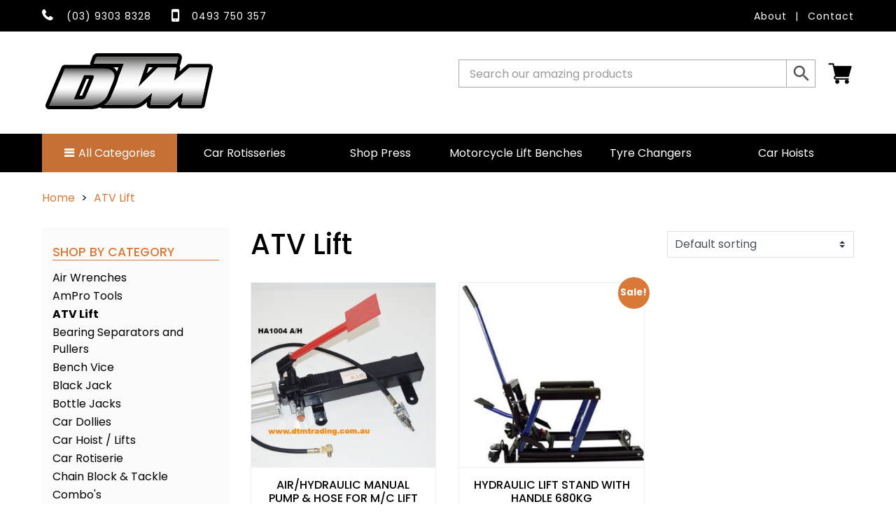

--- FILE ---
content_type: text/html; charset=UTF-8
request_url: https://www.dtmtrading.com.au/product-category/atv-lift/
body_size: 25923
content:
<!DOCTYPE html>
<html lang="en-AU">
<head>
	<meta charset="UTF-8">
<script>
var gform;gform||(document.addEventListener("gform_main_scripts_loaded",function(){gform.scriptsLoaded=!0}),document.addEventListener("gform/theme/scripts_loaded",function(){gform.themeScriptsLoaded=!0}),window.addEventListener("DOMContentLoaded",function(){gform.domLoaded=!0}),gform={domLoaded:!1,scriptsLoaded:!1,themeScriptsLoaded:!1,isFormEditor:()=>"function"==typeof InitializeEditor,callIfLoaded:function(o){return!(!gform.domLoaded||!gform.scriptsLoaded||!gform.themeScriptsLoaded&&!gform.isFormEditor()||(gform.isFormEditor()&&console.warn("The use of gform.initializeOnLoaded() is deprecated in the form editor context and will be removed in Gravity Forms 3.1."),o(),0))},initializeOnLoaded:function(o){gform.callIfLoaded(o)||(document.addEventListener("gform_main_scripts_loaded",()=>{gform.scriptsLoaded=!0,gform.callIfLoaded(o)}),document.addEventListener("gform/theme/scripts_loaded",()=>{gform.themeScriptsLoaded=!0,gform.callIfLoaded(o)}),window.addEventListener("DOMContentLoaded",()=>{gform.domLoaded=!0,gform.callIfLoaded(o)}))},hooks:{action:{},filter:{}},addAction:function(o,r,e,t){gform.addHook("action",o,r,e,t)},addFilter:function(o,r,e,t){gform.addHook("filter",o,r,e,t)},doAction:function(o){gform.doHook("action",o,arguments)},applyFilters:function(o){return gform.doHook("filter",o,arguments)},removeAction:function(o,r){gform.removeHook("action",o,r)},removeFilter:function(o,r,e){gform.removeHook("filter",o,r,e)},addHook:function(o,r,e,t,n){null==gform.hooks[o][r]&&(gform.hooks[o][r]=[]);var d=gform.hooks[o][r];null==n&&(n=r+"_"+d.length),gform.hooks[o][r].push({tag:n,callable:e,priority:t=null==t?10:t})},doHook:function(r,o,e){var t;if(e=Array.prototype.slice.call(e,1),null!=gform.hooks[r][o]&&((o=gform.hooks[r][o]).sort(function(o,r){return o.priority-r.priority}),o.forEach(function(o){"function"!=typeof(t=o.callable)&&(t=window[t]),"action"==r?t.apply(null,e):e[0]=t.apply(null,e)})),"filter"==r)return e[0]},removeHook:function(o,r,t,n){var e;null!=gform.hooks[o][r]&&(e=(e=gform.hooks[o][r]).filter(function(o,r,e){return!!(null!=n&&n!=o.tag||null!=t&&t!=o.priority)}),gform.hooks[o][r]=e)}});
</script>

	<meta name="viewport" content="width=device-width, initial-scale=1, shrink-to-fit=no">
	<link rel="profile" href="http://gmpg.org/xfn/11">
	<meta name='robots' content='index, follow, max-image-preview:large, max-snippet:-1, max-video-preview:-1' />
<script>window._wca = window._wca || [];</script>

	<!-- This site is optimized with the Yoast SEO plugin v24.3 - https://yoast.com/wordpress/plugins/seo/ -->
	<title>ATV Lift - DTM Trading</title>
	<link rel="canonical" href="https://www.dtmtrading.com.au/product-category/atv-lift/" />
	<meta property="og:locale" content="en_US" />
	<meta property="og:type" content="article" />
	<meta property="og:title" content="ATV Lift - DTM Trading" />
	<meta property="og:url" content="https://www.dtmtrading.com.au/product-category/atv-lift/" />
	<meta property="og:site_name" content="DTM Trading" />
	<meta name="twitter:card" content="summary_large_image" />
	<script type="application/ld+json" class="yoast-schema-graph">{"@context":"https://schema.org","@graph":[{"@type":"CollectionPage","@id":"https://www.dtmtrading.com.au/product-category/atv-lift/","url":"https://www.dtmtrading.com.au/product-category/atv-lift/","name":"ATV Lift - DTM Trading","isPartOf":{"@id":"https://www.dtmtrading.com.au/#website"},"primaryImageOfPage":{"@id":"https://www.dtmtrading.com.au/product-category/atv-lift/#primaryimage"},"image":{"@id":"https://www.dtmtrading.com.au/product-category/atv-lift/#primaryimage"},"thumbnailUrl":"https://www.dtmtrading.com.au/wp-content/uploads/2020/02/a668e3_67c8b54865e44cf7afb99e5f54f755dbmv2.jpg","breadcrumb":{"@id":"https://www.dtmtrading.com.au/product-category/atv-lift/#breadcrumb"},"inLanguage":"en-AU"},{"@type":"ImageObject","inLanguage":"en-AU","@id":"https://www.dtmtrading.com.au/product-category/atv-lift/#primaryimage","url":"https://www.dtmtrading.com.au/wp-content/uploads/2020/02/a668e3_67c8b54865e44cf7afb99e5f54f755dbmv2.jpg","contentUrl":"https://www.dtmtrading.com.au/wp-content/uploads/2020/02/a668e3_67c8b54865e44cf7afb99e5f54f755dbmv2.jpg","width":1500,"height":997},{"@type":"BreadcrumbList","@id":"https://www.dtmtrading.com.au/product-category/atv-lift/#breadcrumb","itemListElement":[{"@type":"ListItem","position":1,"name":"Home","item":"https://www.dtmtrading.com.au/"},{"@type":"ListItem","position":2,"name":"ATV Lift"}]},{"@type":"WebSite","@id":"https://www.dtmtrading.com.au/#website","url":"https://www.dtmtrading.com.au/","name":"DTM Trading","description":"DTM Trading","publisher":{"@id":"https://www.dtmtrading.com.au/#organization"},"potentialAction":[{"@type":"SearchAction","target":{"@type":"EntryPoint","urlTemplate":"https://www.dtmtrading.com.au/?s={search_term_string}"},"query-input":{"@type":"PropertyValueSpecification","valueRequired":true,"valueName":"search_term_string"}}],"inLanguage":"en-AU"},{"@type":"Organization","@id":"https://www.dtmtrading.com.au/#organization","name":"DTM Trading","url":"https://www.dtmtrading.com.au/","logo":{"@type":"ImageObject","inLanguage":"en-AU","@id":"https://www.dtmtrading.com.au/#/schema/logo/image/","url":"https://www.dtmtrading.com.au/wp-content/uploads/2020/02/cropped-dtm_logo1.png","contentUrl":"https://www.dtmtrading.com.au/wp-content/uploads/2020/02/cropped-dtm_logo1.png","width":250,"height":81,"caption":"DTM Trading"},"image":{"@id":"https://www.dtmtrading.com.au/#/schema/logo/image/"}}]}</script>
	<!-- / Yoast SEO plugin. -->


<link rel='dns-prefetch' href='//static.zip.co' />
<link rel='dns-prefetch' href='//unpkg.com' />
<link rel='dns-prefetch' href='//stats.wp.com' />
<link rel="alternate" type="application/rss+xml" title="DTM Trading &raquo; Feed" href="https://www.dtmtrading.com.au/feed/" />
<link rel="alternate" type="application/rss+xml" title="DTM Trading &raquo; Comments Feed" href="https://www.dtmtrading.com.au/comments/feed/" />
<link rel="alternate" type="application/rss+xml" title="DTM Trading &raquo; ATV Lift Category Feed" href="https://www.dtmtrading.com.au/product-category/atv-lift/feed/" />
		<!-- This site uses the Google Analytics by MonsterInsights plugin v9.4.1 - Using Analytics tracking - https://www.monsterinsights.com/ -->
							<script src="//www.googletagmanager.com/gtag/js?id=G-J92EDG1MST"  data-cfasync="false" data-wpfc-render="false" async></script>
			<script data-cfasync="false" data-wpfc-render="false">
				var mi_version = '9.4.1';
				var mi_track_user = true;
				var mi_no_track_reason = '';
								var MonsterInsightsDefaultLocations = {"page_location":"https:\/\/www.dtmtrading.com.au\/product-category\/atv-lift\/"};
				if ( typeof MonsterInsightsPrivacyGuardFilter === 'function' ) {
					var MonsterInsightsLocations = (typeof MonsterInsightsExcludeQuery === 'object') ? MonsterInsightsPrivacyGuardFilter( MonsterInsightsExcludeQuery ) : MonsterInsightsPrivacyGuardFilter( MonsterInsightsDefaultLocations );
				} else {
					var MonsterInsightsLocations = (typeof MonsterInsightsExcludeQuery === 'object') ? MonsterInsightsExcludeQuery : MonsterInsightsDefaultLocations;
				}

								var disableStrs = [
										'ga-disable-G-J92EDG1MST',
									];

				/* Function to detect opted out users */
				function __gtagTrackerIsOptedOut() {
					for (var index = 0; index < disableStrs.length; index++) {
						if (document.cookie.indexOf(disableStrs[index] + '=true') > -1) {
							return true;
						}
					}

					return false;
				}

				/* Disable tracking if the opt-out cookie exists. */
				if (__gtagTrackerIsOptedOut()) {
					for (var index = 0; index < disableStrs.length; index++) {
						window[disableStrs[index]] = true;
					}
				}

				/* Opt-out function */
				function __gtagTrackerOptout() {
					for (var index = 0; index < disableStrs.length; index++) {
						document.cookie = disableStrs[index] + '=true; expires=Thu, 31 Dec 2099 23:59:59 UTC; path=/';
						window[disableStrs[index]] = true;
					}
				}

				if ('undefined' === typeof gaOptout) {
					function gaOptout() {
						__gtagTrackerOptout();
					}
				}
								window.dataLayer = window.dataLayer || [];

				window.MonsterInsightsDualTracker = {
					helpers: {},
					trackers: {},
				};
				if (mi_track_user) {
					function __gtagDataLayer() {
						dataLayer.push(arguments);
					}

					function __gtagTracker(type, name, parameters) {
						if (!parameters) {
							parameters = {};
						}

						if (parameters.send_to) {
							__gtagDataLayer.apply(null, arguments);
							return;
						}

						if (type === 'event') {
														parameters.send_to = monsterinsights_frontend.v4_id;
							var hookName = name;
							if (typeof parameters['event_category'] !== 'undefined') {
								hookName = parameters['event_category'] + ':' + name;
							}

							if (typeof MonsterInsightsDualTracker.trackers[hookName] !== 'undefined') {
								MonsterInsightsDualTracker.trackers[hookName](parameters);
							} else {
								__gtagDataLayer('event', name, parameters);
							}
							
						} else {
							__gtagDataLayer.apply(null, arguments);
						}
					}

					__gtagTracker('js', new Date());
					__gtagTracker('set', {
						'developer_id.dZGIzZG': true,
											});
					if ( MonsterInsightsLocations.page_location ) {
						__gtagTracker('set', MonsterInsightsLocations);
					}
										__gtagTracker('config', 'G-J92EDG1MST', {"forceSSL":"true","link_attribution":"true"} );
															window.gtag = __gtagTracker;										(function () {
						/* https://developers.google.com/analytics/devguides/collection/analyticsjs/ */
						/* ga and __gaTracker compatibility shim. */
						var noopfn = function () {
							return null;
						};
						var newtracker = function () {
							return new Tracker();
						};
						var Tracker = function () {
							return null;
						};
						var p = Tracker.prototype;
						p.get = noopfn;
						p.set = noopfn;
						p.send = function () {
							var args = Array.prototype.slice.call(arguments);
							args.unshift('send');
							__gaTracker.apply(null, args);
						};
						var __gaTracker = function () {
							var len = arguments.length;
							if (len === 0) {
								return;
							}
							var f = arguments[len - 1];
							if (typeof f !== 'object' || f === null || typeof f.hitCallback !== 'function') {
								if ('send' === arguments[0]) {
									var hitConverted, hitObject = false, action;
									if ('event' === arguments[1]) {
										if ('undefined' !== typeof arguments[3]) {
											hitObject = {
												'eventAction': arguments[3],
												'eventCategory': arguments[2],
												'eventLabel': arguments[4],
												'value': arguments[5] ? arguments[5] : 1,
											}
										}
									}
									if ('pageview' === arguments[1]) {
										if ('undefined' !== typeof arguments[2]) {
											hitObject = {
												'eventAction': 'page_view',
												'page_path': arguments[2],
											}
										}
									}
									if (typeof arguments[2] === 'object') {
										hitObject = arguments[2];
									}
									if (typeof arguments[5] === 'object') {
										Object.assign(hitObject, arguments[5]);
									}
									if ('undefined' !== typeof arguments[1].hitType) {
										hitObject = arguments[1];
										if ('pageview' === hitObject.hitType) {
											hitObject.eventAction = 'page_view';
										}
									}
									if (hitObject) {
										action = 'timing' === arguments[1].hitType ? 'timing_complete' : hitObject.eventAction;
										hitConverted = mapArgs(hitObject);
										__gtagTracker('event', action, hitConverted);
									}
								}
								return;
							}

							function mapArgs(args) {
								var arg, hit = {};
								var gaMap = {
									'eventCategory': 'event_category',
									'eventAction': 'event_action',
									'eventLabel': 'event_label',
									'eventValue': 'event_value',
									'nonInteraction': 'non_interaction',
									'timingCategory': 'event_category',
									'timingVar': 'name',
									'timingValue': 'value',
									'timingLabel': 'event_label',
									'page': 'page_path',
									'location': 'page_location',
									'title': 'page_title',
									'referrer' : 'page_referrer',
								};
								for (arg in args) {
																		if (!(!args.hasOwnProperty(arg) || !gaMap.hasOwnProperty(arg))) {
										hit[gaMap[arg]] = args[arg];
									} else {
										hit[arg] = args[arg];
									}
								}
								return hit;
							}

							try {
								f.hitCallback();
							} catch (ex) {
							}
						};
						__gaTracker.create = newtracker;
						__gaTracker.getByName = newtracker;
						__gaTracker.getAll = function () {
							return [];
						};
						__gaTracker.remove = noopfn;
						__gaTracker.loaded = true;
						window['__gaTracker'] = __gaTracker;
					})();
									} else {
										console.log("");
					(function () {
						function __gtagTracker() {
							return null;
						}

						window['__gtagTracker'] = __gtagTracker;
						window['gtag'] = __gtagTracker;
					})();
									}
			</script>
				<!-- / Google Analytics by MonsterInsights -->
		<style id='wp-img-auto-sizes-contain-inline-css'>
img:is([sizes=auto i],[sizes^="auto," i]){contain-intrinsic-size:3000px 1500px}
/*# sourceURL=wp-img-auto-sizes-contain-inline-css */
</style>
<style id='wp-emoji-styles-inline-css'>

	img.wp-smiley, img.emoji {
		display: inline !important;
		border: none !important;
		box-shadow: none !important;
		height: 1em !important;
		width: 1em !important;
		margin: 0 0.07em !important;
		vertical-align: -0.1em !important;
		background: none !important;
		padding: 0 !important;
	}
/*# sourceURL=wp-emoji-styles-inline-css */
</style>
<style id='wp-block-library-inline-css'>
:root{--wp-block-synced-color:#7a00df;--wp-block-synced-color--rgb:122,0,223;--wp-bound-block-color:var(--wp-block-synced-color);--wp-editor-canvas-background:#ddd;--wp-admin-theme-color:#007cba;--wp-admin-theme-color--rgb:0,124,186;--wp-admin-theme-color-darker-10:#006ba1;--wp-admin-theme-color-darker-10--rgb:0,107,160.5;--wp-admin-theme-color-darker-20:#005a87;--wp-admin-theme-color-darker-20--rgb:0,90,135;--wp-admin-border-width-focus:2px}@media (min-resolution:192dpi){:root{--wp-admin-border-width-focus:1.5px}}.wp-element-button{cursor:pointer}:root .has-very-light-gray-background-color{background-color:#eee}:root .has-very-dark-gray-background-color{background-color:#313131}:root .has-very-light-gray-color{color:#eee}:root .has-very-dark-gray-color{color:#313131}:root .has-vivid-green-cyan-to-vivid-cyan-blue-gradient-background{background:linear-gradient(135deg,#00d084,#0693e3)}:root .has-purple-crush-gradient-background{background:linear-gradient(135deg,#34e2e4,#4721fb 50%,#ab1dfe)}:root .has-hazy-dawn-gradient-background{background:linear-gradient(135deg,#faaca8,#dad0ec)}:root .has-subdued-olive-gradient-background{background:linear-gradient(135deg,#fafae1,#67a671)}:root .has-atomic-cream-gradient-background{background:linear-gradient(135deg,#fdd79a,#004a59)}:root .has-nightshade-gradient-background{background:linear-gradient(135deg,#330968,#31cdcf)}:root .has-midnight-gradient-background{background:linear-gradient(135deg,#020381,#2874fc)}:root{--wp--preset--font-size--normal:16px;--wp--preset--font-size--huge:42px}.has-regular-font-size{font-size:1em}.has-larger-font-size{font-size:2.625em}.has-normal-font-size{font-size:var(--wp--preset--font-size--normal)}.has-huge-font-size{font-size:var(--wp--preset--font-size--huge)}.has-text-align-center{text-align:center}.has-text-align-left{text-align:left}.has-text-align-right{text-align:right}.has-fit-text{white-space:nowrap!important}#end-resizable-editor-section{display:none}.aligncenter{clear:both}.items-justified-left{justify-content:flex-start}.items-justified-center{justify-content:center}.items-justified-right{justify-content:flex-end}.items-justified-space-between{justify-content:space-between}.screen-reader-text{border:0;clip-path:inset(50%);height:1px;margin:-1px;overflow:hidden;padding:0;position:absolute;width:1px;word-wrap:normal!important}.screen-reader-text:focus{background-color:#ddd;clip-path:none;color:#444;display:block;font-size:1em;height:auto;left:5px;line-height:normal;padding:15px 23px 14px;text-decoration:none;top:5px;width:auto;z-index:100000}html :where(.has-border-color){border-style:solid}html :where([style*=border-top-color]){border-top-style:solid}html :where([style*=border-right-color]){border-right-style:solid}html :where([style*=border-bottom-color]){border-bottom-style:solid}html :where([style*=border-left-color]){border-left-style:solid}html :where([style*=border-width]){border-style:solid}html :where([style*=border-top-width]){border-top-style:solid}html :where([style*=border-right-width]){border-right-style:solid}html :where([style*=border-bottom-width]){border-bottom-style:solid}html :where([style*=border-left-width]){border-left-style:solid}html :where(img[class*=wp-image-]){height:auto;max-width:100%}:where(figure){margin:0 0 1em}html :where(.is-position-sticky){--wp-admin--admin-bar--position-offset:var(--wp-admin--admin-bar--height,0px)}@media screen and (max-width:600px){html :where(.is-position-sticky){--wp-admin--admin-bar--position-offset:0px}}

/*# sourceURL=wp-block-library-inline-css */
</style><link rel='stylesheet' id='wc-blocks-style-css' href='https://www.dtmtrading.com.au/wp-content/plugins/woocommerce/assets/client/blocks/wc-blocks.css?ver=wc-10.2.2' media='all' />
<style id='global-styles-inline-css'>
:root{--wp--preset--aspect-ratio--square: 1;--wp--preset--aspect-ratio--4-3: 4/3;--wp--preset--aspect-ratio--3-4: 3/4;--wp--preset--aspect-ratio--3-2: 3/2;--wp--preset--aspect-ratio--2-3: 2/3;--wp--preset--aspect-ratio--16-9: 16/9;--wp--preset--aspect-ratio--9-16: 9/16;--wp--preset--color--black: #000000;--wp--preset--color--cyan-bluish-gray: #abb8c3;--wp--preset--color--white: #fff;--wp--preset--color--pale-pink: #f78da7;--wp--preset--color--vivid-red: #cf2e2e;--wp--preset--color--luminous-vivid-orange: #ff6900;--wp--preset--color--luminous-vivid-amber: #fcb900;--wp--preset--color--light-green-cyan: #7bdcb5;--wp--preset--color--vivid-green-cyan: #00d084;--wp--preset--color--pale-cyan-blue: #8ed1fc;--wp--preset--color--vivid-cyan-blue: #0693e3;--wp--preset--color--vivid-purple: #9b51e0;--wp--preset--color--blue: #007bff;--wp--preset--color--indigo: #6610f2;--wp--preset--color--purple: #5533ff;--wp--preset--color--pink: #e83e8c;--wp--preset--color--red: #dc3545;--wp--preset--color--orange: #fd7e14;--wp--preset--color--yellow: #ffc107;--wp--preset--color--green: #28a745;--wp--preset--color--teal: #20c997;--wp--preset--color--cyan: #17a2b8;--wp--preset--color--gray: #6c757d;--wp--preset--color--gray-dark: #343a40;--wp--preset--gradient--vivid-cyan-blue-to-vivid-purple: linear-gradient(135deg,rgb(6,147,227) 0%,rgb(155,81,224) 100%);--wp--preset--gradient--light-green-cyan-to-vivid-green-cyan: linear-gradient(135deg,rgb(122,220,180) 0%,rgb(0,208,130) 100%);--wp--preset--gradient--luminous-vivid-amber-to-luminous-vivid-orange: linear-gradient(135deg,rgb(252,185,0) 0%,rgb(255,105,0) 100%);--wp--preset--gradient--luminous-vivid-orange-to-vivid-red: linear-gradient(135deg,rgb(255,105,0) 0%,rgb(207,46,46) 100%);--wp--preset--gradient--very-light-gray-to-cyan-bluish-gray: linear-gradient(135deg,rgb(238,238,238) 0%,rgb(169,184,195) 100%);--wp--preset--gradient--cool-to-warm-spectrum: linear-gradient(135deg,rgb(74,234,220) 0%,rgb(151,120,209) 20%,rgb(207,42,186) 40%,rgb(238,44,130) 60%,rgb(251,105,98) 80%,rgb(254,248,76) 100%);--wp--preset--gradient--blush-light-purple: linear-gradient(135deg,rgb(255,206,236) 0%,rgb(152,150,240) 100%);--wp--preset--gradient--blush-bordeaux: linear-gradient(135deg,rgb(254,205,165) 0%,rgb(254,45,45) 50%,rgb(107,0,62) 100%);--wp--preset--gradient--luminous-dusk: linear-gradient(135deg,rgb(255,203,112) 0%,rgb(199,81,192) 50%,rgb(65,88,208) 100%);--wp--preset--gradient--pale-ocean: linear-gradient(135deg,rgb(255,245,203) 0%,rgb(182,227,212) 50%,rgb(51,167,181) 100%);--wp--preset--gradient--electric-grass: linear-gradient(135deg,rgb(202,248,128) 0%,rgb(113,206,126) 100%);--wp--preset--gradient--midnight: linear-gradient(135deg,rgb(2,3,129) 0%,rgb(40,116,252) 100%);--wp--preset--font-size--small: 13px;--wp--preset--font-size--medium: 20px;--wp--preset--font-size--large: 36px;--wp--preset--font-size--x-large: 42px;--wp--preset--spacing--20: 0.44rem;--wp--preset--spacing--30: 0.67rem;--wp--preset--spacing--40: 1rem;--wp--preset--spacing--50: 1.5rem;--wp--preset--spacing--60: 2.25rem;--wp--preset--spacing--70: 3.38rem;--wp--preset--spacing--80: 5.06rem;--wp--preset--shadow--natural: 6px 6px 9px rgba(0, 0, 0, 0.2);--wp--preset--shadow--deep: 12px 12px 50px rgba(0, 0, 0, 0.4);--wp--preset--shadow--sharp: 6px 6px 0px rgba(0, 0, 0, 0.2);--wp--preset--shadow--outlined: 6px 6px 0px -3px rgb(255, 255, 255), 6px 6px rgb(0, 0, 0);--wp--preset--shadow--crisp: 6px 6px 0px rgb(0, 0, 0);}:where(.is-layout-flex){gap: 0.5em;}:where(.is-layout-grid){gap: 0.5em;}body .is-layout-flex{display: flex;}.is-layout-flex{flex-wrap: wrap;align-items: center;}.is-layout-flex > :is(*, div){margin: 0;}body .is-layout-grid{display: grid;}.is-layout-grid > :is(*, div){margin: 0;}:where(.wp-block-columns.is-layout-flex){gap: 2em;}:where(.wp-block-columns.is-layout-grid){gap: 2em;}:where(.wp-block-post-template.is-layout-flex){gap: 1.25em;}:where(.wp-block-post-template.is-layout-grid){gap: 1.25em;}.has-black-color{color: var(--wp--preset--color--black) !important;}.has-cyan-bluish-gray-color{color: var(--wp--preset--color--cyan-bluish-gray) !important;}.has-white-color{color: var(--wp--preset--color--white) !important;}.has-pale-pink-color{color: var(--wp--preset--color--pale-pink) !important;}.has-vivid-red-color{color: var(--wp--preset--color--vivid-red) !important;}.has-luminous-vivid-orange-color{color: var(--wp--preset--color--luminous-vivid-orange) !important;}.has-luminous-vivid-amber-color{color: var(--wp--preset--color--luminous-vivid-amber) !important;}.has-light-green-cyan-color{color: var(--wp--preset--color--light-green-cyan) !important;}.has-vivid-green-cyan-color{color: var(--wp--preset--color--vivid-green-cyan) !important;}.has-pale-cyan-blue-color{color: var(--wp--preset--color--pale-cyan-blue) !important;}.has-vivid-cyan-blue-color{color: var(--wp--preset--color--vivid-cyan-blue) !important;}.has-vivid-purple-color{color: var(--wp--preset--color--vivid-purple) !important;}.has-black-background-color{background-color: var(--wp--preset--color--black) !important;}.has-cyan-bluish-gray-background-color{background-color: var(--wp--preset--color--cyan-bluish-gray) !important;}.has-white-background-color{background-color: var(--wp--preset--color--white) !important;}.has-pale-pink-background-color{background-color: var(--wp--preset--color--pale-pink) !important;}.has-vivid-red-background-color{background-color: var(--wp--preset--color--vivid-red) !important;}.has-luminous-vivid-orange-background-color{background-color: var(--wp--preset--color--luminous-vivid-orange) !important;}.has-luminous-vivid-amber-background-color{background-color: var(--wp--preset--color--luminous-vivid-amber) !important;}.has-light-green-cyan-background-color{background-color: var(--wp--preset--color--light-green-cyan) !important;}.has-vivid-green-cyan-background-color{background-color: var(--wp--preset--color--vivid-green-cyan) !important;}.has-pale-cyan-blue-background-color{background-color: var(--wp--preset--color--pale-cyan-blue) !important;}.has-vivid-cyan-blue-background-color{background-color: var(--wp--preset--color--vivid-cyan-blue) !important;}.has-vivid-purple-background-color{background-color: var(--wp--preset--color--vivid-purple) !important;}.has-black-border-color{border-color: var(--wp--preset--color--black) !important;}.has-cyan-bluish-gray-border-color{border-color: var(--wp--preset--color--cyan-bluish-gray) !important;}.has-white-border-color{border-color: var(--wp--preset--color--white) !important;}.has-pale-pink-border-color{border-color: var(--wp--preset--color--pale-pink) !important;}.has-vivid-red-border-color{border-color: var(--wp--preset--color--vivid-red) !important;}.has-luminous-vivid-orange-border-color{border-color: var(--wp--preset--color--luminous-vivid-orange) !important;}.has-luminous-vivid-amber-border-color{border-color: var(--wp--preset--color--luminous-vivid-amber) !important;}.has-light-green-cyan-border-color{border-color: var(--wp--preset--color--light-green-cyan) !important;}.has-vivid-green-cyan-border-color{border-color: var(--wp--preset--color--vivid-green-cyan) !important;}.has-pale-cyan-blue-border-color{border-color: var(--wp--preset--color--pale-cyan-blue) !important;}.has-vivid-cyan-blue-border-color{border-color: var(--wp--preset--color--vivid-cyan-blue) !important;}.has-vivid-purple-border-color{border-color: var(--wp--preset--color--vivid-purple) !important;}.has-vivid-cyan-blue-to-vivid-purple-gradient-background{background: var(--wp--preset--gradient--vivid-cyan-blue-to-vivid-purple) !important;}.has-light-green-cyan-to-vivid-green-cyan-gradient-background{background: var(--wp--preset--gradient--light-green-cyan-to-vivid-green-cyan) !important;}.has-luminous-vivid-amber-to-luminous-vivid-orange-gradient-background{background: var(--wp--preset--gradient--luminous-vivid-amber-to-luminous-vivid-orange) !important;}.has-luminous-vivid-orange-to-vivid-red-gradient-background{background: var(--wp--preset--gradient--luminous-vivid-orange-to-vivid-red) !important;}.has-very-light-gray-to-cyan-bluish-gray-gradient-background{background: var(--wp--preset--gradient--very-light-gray-to-cyan-bluish-gray) !important;}.has-cool-to-warm-spectrum-gradient-background{background: var(--wp--preset--gradient--cool-to-warm-spectrum) !important;}.has-blush-light-purple-gradient-background{background: var(--wp--preset--gradient--blush-light-purple) !important;}.has-blush-bordeaux-gradient-background{background: var(--wp--preset--gradient--blush-bordeaux) !important;}.has-luminous-dusk-gradient-background{background: var(--wp--preset--gradient--luminous-dusk) !important;}.has-pale-ocean-gradient-background{background: var(--wp--preset--gradient--pale-ocean) !important;}.has-electric-grass-gradient-background{background: var(--wp--preset--gradient--electric-grass) !important;}.has-midnight-gradient-background{background: var(--wp--preset--gradient--midnight) !important;}.has-small-font-size{font-size: var(--wp--preset--font-size--small) !important;}.has-medium-font-size{font-size: var(--wp--preset--font-size--medium) !important;}.has-large-font-size{font-size: var(--wp--preset--font-size--large) !important;}.has-x-large-font-size{font-size: var(--wp--preset--font-size--x-large) !important;}
/*# sourceURL=global-styles-inline-css */
</style>

<style id='classic-theme-styles-inline-css'>
/*! This file is auto-generated */
.wp-block-button__link{color:#fff;background-color:#32373c;border-radius:9999px;box-shadow:none;text-decoration:none;padding:calc(.667em + 2px) calc(1.333em + 2px);font-size:1.125em}.wp-block-file__button{background:#32373c;color:#fff;text-decoration:none}
/*# sourceURL=/wp-includes/css/classic-themes.min.css */
</style>
<link rel='stylesheet' id='woof-css' href='https://www.dtmtrading.com.au/wp-content/plugins/woocommerce-products-filter/css/front.css?ver=1.3.6.4' media='all' />
<style id='woof-inline-css'>

.woof_products_top_panel li span, .woof_products_top_panel2 li span{background: url(https://www.dtmtrading.com.au/wp-content/plugins/woocommerce-products-filter/img/delete.png);background-size: 14px 14px;background-repeat: no-repeat;background-position: right;}
.woof_edit_view{
                    display: none;
                }

/*# sourceURL=woof-inline-css */
</style>
<link rel='stylesheet' id='chosen-drop-down-css' href='https://www.dtmtrading.com.au/wp-content/plugins/woocommerce-products-filter/js/chosen/chosen.min.css?ver=1.3.6.4' media='all' />
<link rel='stylesheet' id='woof_by_author_html_items-css' href='https://www.dtmtrading.com.au/wp-content/plugins/woocommerce-products-filter/ext/by_author/css/by_author.css?ver=1.3.6.4' media='all' />
<link rel='stylesheet' id='woof_by_instock_html_items-css' href='https://www.dtmtrading.com.au/wp-content/plugins/woocommerce-products-filter/ext/by_instock/css/by_instock.css?ver=1.3.6.4' media='all' />
<link rel='stylesheet' id='woof_by_onsales_html_items-css' href='https://www.dtmtrading.com.au/wp-content/plugins/woocommerce-products-filter/ext/by_onsales/css/by_onsales.css?ver=1.3.6.4' media='all' />
<link rel='stylesheet' id='woof_by_text_html_items-css' href='https://www.dtmtrading.com.au/wp-content/plugins/woocommerce-products-filter/ext/by_text/assets/css/front.css?ver=1.3.6.4' media='all' />
<link rel='stylesheet' id='woof_label_html_items-css' href='https://www.dtmtrading.com.au/wp-content/plugins/woocommerce-products-filter/ext/label/css/html_types/label.css?ver=1.3.6.4' media='all' />
<link rel='stylesheet' id='woof_select_radio_check_html_items-css' href='https://www.dtmtrading.com.au/wp-content/plugins/woocommerce-products-filter/ext/select_radio_check/css/html_types/select_radio_check.css?ver=1.3.6.4' media='all' />
<link rel='stylesheet' id='woof_sd_html_items_checkbox-css' href='https://www.dtmtrading.com.au/wp-content/plugins/woocommerce-products-filter/ext/smart_designer/css/elements/checkbox.css?ver=1.3.6.4' media='all' />
<link rel='stylesheet' id='woof_sd_html_items_radio-css' href='https://www.dtmtrading.com.au/wp-content/plugins/woocommerce-products-filter/ext/smart_designer/css/elements/radio.css?ver=1.3.6.4' media='all' />
<link rel='stylesheet' id='woof_sd_html_items_switcher-css' href='https://www.dtmtrading.com.au/wp-content/plugins/woocommerce-products-filter/ext/smart_designer/css/elements/switcher.css?ver=1.3.6.4' media='all' />
<link rel='stylesheet' id='woof_sd_html_items_color-css' href='https://www.dtmtrading.com.au/wp-content/plugins/woocommerce-products-filter/ext/smart_designer/css/elements/color.css?ver=1.3.6.4' media='all' />
<link rel='stylesheet' id='woof_sd_html_items_tooltip-css' href='https://www.dtmtrading.com.au/wp-content/plugins/woocommerce-products-filter/ext/smart_designer/css/tooltip.css?ver=1.3.6.4' media='all' />
<link rel='stylesheet' id='woof_sd_html_items_front-css' href='https://www.dtmtrading.com.au/wp-content/plugins/woocommerce-products-filter/ext/smart_designer/css/front.css?ver=1.3.6.4' media='all' />
<link rel='stylesheet' id='woof-switcher23-css' href='https://www.dtmtrading.com.au/wp-content/plugins/woocommerce-products-filter/css/switcher.css?ver=1.3.6.4' media='all' />
<link rel='stylesheet' id='woocommerce-layout-css' href='https://www.dtmtrading.com.au/wp-content/plugins/woocommerce/assets/css/woocommerce-layout.css?ver=10.2.2' media='all' />
<style id='woocommerce-layout-inline-css'>

	.infinite-scroll .woocommerce-pagination {
		display: none;
	}
/*# sourceURL=woocommerce-layout-inline-css */
</style>
<link rel='stylesheet' id='woocommerce-smallscreen-css' href='https://www.dtmtrading.com.au/wp-content/plugins/woocommerce/assets/css/woocommerce-smallscreen.css?ver=10.2.2' media='only screen and (max-width: 768px)' />
<link rel='stylesheet' id='woocommerce-general-css' href='https://www.dtmtrading.com.au/wp-content/plugins/woocommerce/assets/css/woocommerce.css?ver=10.2.2' media='all' />
<style id='woocommerce-inline-inline-css'>
.woocommerce form .form-row .required { visibility: visible; }
/*# sourceURL=woocommerce-inline-inline-css */
</style>
<link rel='stylesheet' id='aws-pro-style-css' href='https://www.dtmtrading.com.au/wp-content/plugins/advanced-woo-search-pro/assets/css/common.css?ver=1.90' media='all' />
<link rel='stylesheet' id='wc-zipmoney-style-css' href='https://www.dtmtrading.com.au/wp-content/plugins/zipmoney-payments-woocommerce/assets/css/woocommerce-zipmoney-payment-front.css?ver=1.2' media='all' />
<link rel='stylesheet' id='brands-styles-css' href='https://www.dtmtrading.com.au/wp-content/plugins/woocommerce/assets/css/brands.css?ver=10.2.2' media='all' />
<link rel='stylesheet' id='child-understrap-styles-css' href='https://www.dtmtrading.com.au/wp-content/themes/understrap-child/css/child-theme.min.css?ver=0.5.5' media='all' />
<link rel='stylesheet' id='owl-carousel-style-css' href='https://www.dtmtrading.com.au/wp-content/themes/understrap-child/css/owl.carousel.min.css?ver=0.5.5' media='all' />
<link rel='stylesheet' id='custom-styles-css' href='https://www.dtmtrading.com.au/wp-content/themes/understrap-child/css/custom.css?ver=0.5.5' media='all' />
<link rel='stylesheet' id='media-styles-css' href='https://www.dtmtrading.com.au/wp-content/themes/understrap-child/css/media.css?ver=0.5.5' media='all' />
<script id="woof-husky-js-extra">
var woof_husky_txt = {"ajax_url":"https://www.dtmtrading.com.au/wp-admin/admin-ajax.php","plugin_uri":"https://www.dtmtrading.com.au/wp-content/plugins/woocommerce-products-filter/ext/by_text/","loader":"https://www.dtmtrading.com.au/wp-content/plugins/woocommerce-products-filter/ext/by_text/assets/img/ajax-loader.gif","not_found":"Nothing found!","prev":"Prev","next":"Next","site_link":"https://www.dtmtrading.com.au","default_data":{"placeholder":"","behavior":"title","search_by_full_word":0,"autocomplete":1,"how_to_open_links":0,"taxonomy_compatibility":0,"sku_compatibility":0,"custom_fields":"","search_desc_variant":0,"view_text_length":10,"min_symbols":3,"max_posts":10,"image":"","notes_for_customer":"","template":"default","max_open_height":300,"page":0}};
//# sourceURL=woof-husky-js-extra
</script>
<script src="https://www.dtmtrading.com.au/wp-content/plugins/woocommerce-products-filter/ext/by_text/assets/js/husky.js?ver=1.3.6.4" id="woof-husky-js"></script>
<script src="https://www.dtmtrading.com.au/wp-content/plugins/google-analytics-for-wordpress/assets/js/frontend-gtag.min.js?ver=9.4.1" id="monsterinsights-frontend-script-js" async data-wp-strategy="async"></script>
<script data-cfasync="false" data-wpfc-render="false" id='monsterinsights-frontend-script-js-extra'>var monsterinsights_frontend = {"js_events_tracking":"true","download_extensions":"doc,pdf,ppt,zip,xls,docx,pptx,xlsx","inbound_paths":"[{\"path\":\"\\\/go\\\/\",\"label\":\"affiliate\"},{\"path\":\"\\\/recommend\\\/\",\"label\":\"affiliate\"}]","home_url":"https:\/\/www.dtmtrading.com.au","hash_tracking":"false","v4_id":"G-J92EDG1MST"};</script>
<script src="https://www.dtmtrading.com.au/wp-includes/js/jquery/jquery.min.js?ver=3.7.1" id="jquery-core-js"></script>
<script src="https://www.dtmtrading.com.au/wp-includes/js/jquery/jquery-migrate.min.js?ver=3.4.1" id="jquery-migrate-js"></script>
<script src="https://www.dtmtrading.com.au/wp-content/plugins/woocommerce/assets/js/jquery-blockui/jquery.blockUI.min.js?ver=2.7.0-wc.10.2.2" id="jquery-blockui-js" defer data-wp-strategy="defer"></script>
<script id="wc-add-to-cart-js-extra">
var wc_add_to_cart_params = {"ajax_url":"/wp-admin/admin-ajax.php","wc_ajax_url":"/?wc-ajax=%%endpoint%%","i18n_view_cart":"View cart","cart_url":"https://www.dtmtrading.com.au/cart/","is_cart":"","cart_redirect_after_add":"no"};
//# sourceURL=wc-add-to-cart-js-extra
</script>
<script src="https://www.dtmtrading.com.au/wp-content/plugins/woocommerce/assets/js/frontend/add-to-cart.min.js?ver=10.2.2" id="wc-add-to-cart-js" defer data-wp-strategy="defer"></script>
<script src="https://www.dtmtrading.com.au/wp-content/plugins/woocommerce/assets/js/js-cookie/js.cookie.min.js?ver=2.1.4-wc.10.2.2" id="js-cookie-js" defer data-wp-strategy="defer"></script>
<script id="woocommerce-js-extra">
var woocommerce_params = {"ajax_url":"/wp-admin/admin-ajax.php","wc_ajax_url":"/?wc-ajax=%%endpoint%%","i18n_password_show":"Show password","i18n_password_hide":"Hide password"};
//# sourceURL=woocommerce-js-extra
</script>
<script src="https://www.dtmtrading.com.au/wp-content/plugins/woocommerce/assets/js/frontend/woocommerce.min.js?ver=10.2.2" id="woocommerce-js" defer data-wp-strategy="defer"></script>
<script type="text/javascript" defer src="https://static.zip.co/lib/js/zm-widget-js/dist/zip-widget.min.js?ver=1"></script><script src="https://stats.wp.com/s-202603.js" id="woocommerce-analytics-js" defer data-wp-strategy="defer"></script>
<link rel="https://api.w.org/" href="https://www.dtmtrading.com.au/wp-json/" /><link rel="alternate" title="JSON" type="application/json" href="https://www.dtmtrading.com.au/wp-json/wp/v2/product_cat/55" /><link rel="EditURI" type="application/rsd+xml" title="RSD" href="https://www.dtmtrading.com.au/xmlrpc.php?rsd" />
<meta name="generator" content="WordPress 6.9" />
<meta name="generator" content="WooCommerce 10.2.2" />
	<style>img#wpstats{display:none}</style>
		<meta name="mobile-web-app-capable" content="yes">
<meta name="apple-mobile-web-app-capable" content="yes">
<meta name="apple-mobile-web-app-title" content="DTM Trading - DTM Trading">
	<noscript><style>.woocommerce-product-gallery{ opacity: 1 !important; }</style></noscript>
	<link rel="icon" href="https://www.dtmtrading.com.au/wp-content/uploads/2020/03/cropped-dtmfav1-1-32x32.png" sizes="32x32" />
<link rel="icon" href="https://www.dtmtrading.com.au/wp-content/uploads/2020/03/cropped-dtmfav1-1-192x192.png" sizes="192x192" />
<link rel="apple-touch-icon" href="https://www.dtmtrading.com.au/wp-content/uploads/2020/03/cropped-dtmfav1-1-180x180.png" />
<meta name="msapplication-TileImage" content="https://www.dtmtrading.com.au/wp-content/uploads/2020/03/cropped-dtmfav1-1-270x270.png" />
		<style id="wp-custom-css">
			.prod-category-page ul.products li.product a img{
	height: auto !important;
}		</style>
		<link rel='stylesheet' id='wc-stripe-blocks-checkout-style-css' href='https://www.dtmtrading.com.au/wp-content/plugins/woocommerce-gateway-stripe/build/upe-blocks.css?ver=cd8a631b1218abad291e' media='all' />
<link rel='stylesheet' id='woof_sections_style-css' href='https://www.dtmtrading.com.au/wp-content/plugins/woocommerce-products-filter/ext/sections/css/sections.css?ver=1.3.6.4' media='all' />
<link rel='stylesheet' id='woof_tooltip-css-css' href='https://www.dtmtrading.com.au/wp-content/plugins/woocommerce-products-filter/js/tooltip/css/tooltipster.bundle.min.css?ver=1.3.6.4' media='all' />
<link rel='stylesheet' id='woof_tooltip-css-noir-css' href='https://www.dtmtrading.com.au/wp-content/plugins/woocommerce-products-filter/js/tooltip/css/plugins/tooltipster/sideTip/themes/tooltipster-sideTip-noir.min.css?ver=1.3.6.4' media='all' />
<link rel='stylesheet' id='ion.range-slider-css' href='https://www.dtmtrading.com.au/wp-content/plugins/woocommerce-products-filter/js/ion.range-slider/css/ion.rangeSlider.css?ver=1.3.6.4' media='all' />
<link rel='stylesheet' id='gforms_reset_css-css' href='https://www.dtmtrading.com.au/wp-content/plugins/gravityforms/legacy/css/formreset.min.css?ver=2.9.2' media='all' />
<link rel='stylesheet' id='gforms_formsmain_css-css' href='https://www.dtmtrading.com.au/wp-content/plugins/gravityforms/legacy/css/formsmain.min.css?ver=2.9.2' media='all' />
<link rel='stylesheet' id='gforms_ready_class_css-css' href='https://www.dtmtrading.com.au/wp-content/plugins/gravityforms/legacy/css/readyclass.min.css?ver=2.9.2' media='all' />
<link rel='stylesheet' id='gforms_browsers_css-css' href='https://www.dtmtrading.com.au/wp-content/plugins/gravityforms/legacy/css/browsers.min.css?ver=2.9.2' media='all' />
<link rel='stylesheet' id='woof-front-builder-css-css' href='https://www.dtmtrading.com.au/wp-content/plugins/woocommerce-products-filter/ext/front_builder/css/front-builder.css?ver=1.3.6.4' media='all' />
<link rel='stylesheet' id='woof-slideout-tab-css-css' href='https://www.dtmtrading.com.au/wp-content/plugins/woocommerce-products-filter/ext/slideout/css/jquery.tabSlideOut.css?ver=1.3.6.4' media='all' />
<link rel='stylesheet' id='woof-slideout-css-css' href='https://www.dtmtrading.com.au/wp-content/plugins/woocommerce-products-filter/ext/slideout/css/slideout.css?ver=1.3.6.4' media='all' />
</head>

<body class="archive tax-product_cat term-atv-lift term-55 wp-custom-logo wp-embed-responsive wp-theme-understrap wp-child-theme-understrap-child theme-understrap woocommerce woocommerce-page woocommerce-no-js hfeed understrap-has-sidebar">
<div class="site"  data-wrap="main-wrap" id="page">

	<div class="top-notification color-white bg-black font-18">
		<div class="container">
			<div class="row align-items-center">
				<div class="col-lg-6 col-6">
					<div class="desk">
						<span class="mr-2"><i class="fa fa-phone"></i> </span>
						<span><a href="tel:(03) 9303 8328">(03) 9303 8328</a></span>
						<span class="ml-4 mr-2"> <i class="fa fa-mobile"></i></span>
						<span><a href="tel:0493 750 357">0493 750 357</a></span>

					</div>
					<div href="#" class="mobile">
						<span class="cursor"><i class="fa fa-phone"></i> </span>
						<span>(03) 9303 8328</span>

					</div>
				</div>
				<div class="col-lg-6 col-6 text-right">
						<div class="desk">
						   <ul class="userbar d-flex p-0 m-0 justify-content-end">
																	<li> 
										<a href="https://www.dtmtrading.com.au/about/">About</a>
									</li>
									<li>
										<a href="https://www.dtmtrading.com.au/contact/">Contact</a>
									</li>
															</ul>
						</div>
						<div class="mobile">
							<ul class="userbar d-flex p-0 m-0 justify-content-end">
																	<li> 
										<a href="https://www.dtmtrading.com.au/about/">About</a>
									</li>
									<li>
										<a href="https://www.dtmtrading.com.au/contact/">Contact</a>
									</li>
															</ul>
					 </div>
			     </div>
		    </div>
	</div>
	</div><!--top-notification end-->

	<div class="top-header bg-white">
		<div class="container">
			<div class="row align-items-center">
			   <div class="col-lg-6">
					<button class="navbar-toggler mobile" type="button" data-toggle="collapse" data-target="#navbarNavDropdown" aria-controls="navbarNavDropdown" aria-expanded="false" aria-label="Toggle navigation">
								<span class="navbar-toggler-icon"><i class="fa fa-bars" aria-hidden="true"></i></span>
					</button>
					<!-- Your site title as branding in the menu -->
					<a href="https://www.dtmtrading.com.au/" class="navbar-brand custom-logo-link" rel="home"><img width="250" height="81" src="https://www.dtmtrading.com.au/wp-content/uploads/2020/02/cropped-dtm_logo1.png" class="img-fluid" alt="DTM Trading" decoding="async" /></a><!-- end custom logo -->

						<ul class="mobile">
						<li class="mycart">
							<a href="https://www.dtmtrading.com.au/cart/">
								<i class="fa fa-shopping-cart" aria-hidden="true"></i>
															</a>
						</li>
					</ul>
				</div><!--th col-6 1 end-->
				<div class="col-lg-6">
					<ul class="shopping-bar d-flex p-0 justify-content-end text-center">
					<li class="top-search" style="width:100%;"><div class="aws-container" data-id="1" data-url="/?wc-ajax=aws_action" data-siteurl="https://www.dtmtrading.com.au" data-lang="" data-show-loader="true" data-show-more="false" data-show-page="false" data-show-clear="true" data-mobile-screen="false" data-smooth-scroll="false" data-buttons-order="2" data-target-blank="false" data-use-analytics="false" data-min-chars="1" data-filters="" data-init-filter="1" data-notfound="Nothing found" data-more="View all results" data-is-mobile="false" data-page-id="55" data-tax="product_cat" data-sku="SKU: " data-item-added="Item added" data-sale-badge="Sale!" ><form class="aws-search-form" action="https://www.dtmtrading.com.au/" method="get" role="search" ><div class="aws-wrapper"><input  type="search" name="s" value="" class="aws-search-field" placeholder="Search our amazing products" autocomplete="off" /><input type="hidden" name="post_type" value="product"><input type="hidden" name="type_aws" value="true"><input type="hidden" name="id" value="1"><input type="hidden" name="filter" class="awsFilterHidden" value="1"><div class="aws-search-clear"><span>×</span></div><div class="aws-loader"></div></div><div class="aws-search-btn aws-form-btn"><span class="aws-search-btn_icon"><svg focusable="false" xmlns="http://www.w3.org/2000/svg" viewBox="0 0 24 24" width="24px"><path d="M15.5 14h-.79l-.28-.27C15.41 12.59 16 11.11 16 9.5 16 5.91 13.09 3 9.5 3S3 5.91 3 9.5 5.91 16 9.5 16c1.61 0 3.09-.59 4.23-1.57l.27.28v.79l5 4.99L20.49 19l-4.99-5zm-6 0C7.01 14 5 11.99 5 9.5S7.01 5 9.5 5 14 7.01 14 9.5 11.99 14 9.5 14z"></path></svg></span></div></form></div></li>
					<li class="mycart desk">
							<a href="https://www.dtmtrading.com.au/cart/">
															</a>
						</li>
					</ul>
				</div><!--th col-6 2 end-->
			</div>
	   </div>			
	</div><!--top-header end-->

	<!-- ******************* The Navbar Area ******************* -->
	<div id="wrapper-navbar" itemscope itemtype="http://schema.org/WebSite">

		<a class="skip-link sr-only sr-only-focusable" href="#content">Skip to content</a>

		<nav class="navbar navbar-expand-md navbar-dark bg-black">

					<div class="container">
								<!-- The WordPress Menu goes here -->
					<div id="navbarNavDropdown" class="collapse navbar-collapse">
					<div class="menu-main-menu-container"><ul id="main-menu" class="navbar-nav"><li itemscope="itemscope" itemtype="https://www.schema.org/SiteNavigationElement" id="menu-item-88" class="dtm-megamenu all-categories menu-item menu-item-type-custom menu-item-object-custom menu-item-has-children dropdown menu-item-88 nav-item"><a title="All Categories" href="#" data-toggle="dropdown" data-bs-toggle="dropdown" aria-haspopup="true" aria-expanded="false" class="dropdown-toggle nav-link" id="menu-item-dropdown-88"><i class="fa fa-bars" aria-hidden="true"></i> All Categories</a>
<ul class="dropdown-menu" aria-labelledby="menu-item-dropdown-88" >
	<li itemscope="itemscope" itemtype="https://www.schema.org/SiteNavigationElement" id="menu-item-1959" class="menu-item menu-item-type-post_type menu-item-object-page menu-item-1959 nav-item"><a title="Shop All Products" href="https://www.dtmtrading.com.au/shop/" class="dropdown-item">Shop All Products</a></li>
</ul>
</li>
<li itemscope="itemscope" itemtype="https://www.schema.org/SiteNavigationElement" id="menu-item-89" class="dtm-megamenu menu-item menu-item-type-custom menu-item-object-custom menu-item-89 nav-item"><a title="Car Rotisseries" href="https://www.dtmtrading.com.au/product-category/car-rotiserie/" class="nav-link">Car Rotisseries</a></li>
<li itemscope="itemscope" itemtype="https://www.schema.org/SiteNavigationElement" id="menu-item-90" class="dtm-megamenu menu-item menu-item-type-custom menu-item-object-custom menu-item-90 nav-item"><a title="Shop Press" href="https://www.dtmtrading.com.au/product-category/shop-press/" class="nav-link">Shop Press</a></li>
<li itemscope="itemscope" itemtype="https://www.schema.org/SiteNavigationElement" id="menu-item-91" class="dtm-megamenu menu-item menu-item-type-custom menu-item-object-custom menu-item-91 nav-item"><a title="Motorcycle Lift Benches" href="https://www.dtmtrading.com.au/product-category/motorcycle-lift-benches/" class="nav-link">Motorcycle Lift Benches</a></li>
<li itemscope="itemscope" itemtype="https://www.schema.org/SiteNavigationElement" id="menu-item-92" class="dtm-megamenu menu-item menu-item-type-custom menu-item-object-custom menu-item-92 nav-item"><a title="Tyre Changers" href="https://www.dtmtrading.com.au/product-category/tyre-changers/" class="nav-link">Tyre Changers</a></li>
<li itemscope="itemscope" itemtype="https://www.schema.org/SiteNavigationElement" id="menu-item-93" class="dtm-megamenu menu-item menu-item-type-custom menu-item-object-custom menu-item-93 nav-item"><a title="Car Hoists" href="https://dtmtrading.com.au/product-category/car-hoist-lifts/" class="nav-link">Car Hoists</a></li>
</ul></div>					      <ul id="dtm-add-menu-mobile" class="navbar-nav">
																	<li> 
										<a href="https://www.dtmtrading.com.au/about/" class="nav-link">About</a>
									</li>
									<li>
										<a href="https://www.dtmtrading.com.au/contact/" class="nav-link">Contact</a>
									</li>
															</ul>
					</div>
								</div><!-- .container -->
				
		</nav><!-- .site-navigation -->
		<div class="container"><p id="breadcrumbs"><span><span><a href="https://www.dtmtrading.com.au/">Home</a></span> &gt; <span class="breadcrumb_last" aria-current="page">ATV Lift</span></span></p></div>	</div><!-- #wrapper-navbar end -->
				<!-- Google tag (gtag.js) -->
<script async src="https://www.googletagmanager.com/gtag/js?id=G-L6WTZZE6LZ">
</script>
<script>
  window.dataLayer = window.dataLayer || [];
  function gtag(){dataLayer.push(arguments);}
  gtag('js', new Date());

  gtag('config', 'G-L6WTZZE6LZ');
</script><div class="container" id="content" tabindex="-1">

<div class="row prod-category-page">

	

	<div class="col-md-3 widget-area" id="left-sidebar" role="complementary">
<div class="tab">
<input id="tab-1" type="checkbox" name="tab">
<label for="tab-1">Filter Products</label>
<div class="tab-content">
<aside id="wp_dtm_widget-2" class="widget widget_wp_dtm_widget"><h3 class="widget-title">SHOP BY CATEGORY</h3>
      <ul class="product-categories"><li class="cat-item cat-item-88 "><a href="https://www.dtmtrading.com.au/product-category/air-wrenches/">Air Wrenches</a></li><li class="cat-item cat-item-72 "><a href="https://www.dtmtrading.com.au/product-category/ampro-tools/">AmPro Tools</a></li><li class="cat-item cat-item-55 current-cat"><a href="https://www.dtmtrading.com.au/product-category/atv-lift/">ATV Lift</a></li><li class="cat-item cat-item-79 "><a href="https://www.dtmtrading.com.au/product-category/bearing-separators-and-pulelrs/">Bearing Separators and Pullers</a></li><li class="cat-item cat-item-80 "><a href="https://www.dtmtrading.com.au/product-category/bench-vise/">Bench Vice</a></li><li class="cat-item cat-item-25 "><a href="https://www.dtmtrading.com.au/product-category/black-jack/">Black Jack</a></li><li class="cat-item cat-item-28 "><a href="https://www.dtmtrading.com.au/product-category/bottle-jacks/">Bottle Jacks</a></li><li class="cat-item cat-item-29 "><a href="https://www.dtmtrading.com.au/product-category/car-dollie/">Car Dollies</a></li><li class="cat-item cat-item-22 "><a href="https://www.dtmtrading.com.au/product-category/car-hoist-lifts/">Car Hoist / Lifts</a></li><li class="cat-item cat-item-34 "><a href="https://www.dtmtrading.com.au/product-category/car-rotiserie/">Car Rotiserie</a></li><li class="cat-item cat-item-71 "><a href="https://www.dtmtrading.com.au/product-category/chain-block-tackle/">Chain Block &amp; Tackle</a></li><li class="cat-item cat-item-49 "><a href="https://www.dtmtrading.com.au/product-category/combos/">Combo's</a></li><li class="cat-item cat-item-84 "><a href="https://www.dtmtrading.com.au/product-category/creepers/">Creepers</a></li><li class="cat-item cat-item-50 "><a href="https://www.dtmtrading.com.au/product-category/engine-cranes/">Engine Cranes</a></li><li class="cat-item cat-item-35 "><a href="https://www.dtmtrading.com.au/product-category/engine-stands/">Engine Stands</a></li><li class="cat-item cat-item-78 "><a href="https://www.dtmtrading.com.au/product-category/germa-tech/">Germa Tech</a></li><li class="cat-item cat-item-82 "><a href="https://www.dtmtrading.com.au/product-category/hollow-rams/">Hollow Rams</a></li><li class="cat-item cat-item-43 "><a href="https://www.dtmtrading.com.au/product-category/hydraulic-lift-table/">Hydraulic lift table</a></li><li class="cat-item cat-item-38 "><a href="https://www.dtmtrading.com.au/product-category/hydraulic-rams-pumps/">Hydraulic Rams &amp; Pumps</a></li><li class="cat-item cat-item-27 "><a href="https://www.dtmtrading.com.au/product-category/jack-stands/">Jack Stands</a></li><li class="cat-item cat-item-51 "><a href="https://www.dtmtrading.com.au/product-category/load-levelers/">Load Levelers</a></li><li class="cat-item cat-item-32 "><a href="https://www.dtmtrading.com.au/product-category/mechanics-accessories/">Mechanics Accessories</a></li><li class="cat-item cat-item-52 "><a href="https://www.dtmtrading.com.au/product-category/motorcycle-dollies/">Motorcycle dollies</a></li><li class="cat-item cat-item-36 "><a href="https://www.dtmtrading.com.au/product-category/motorcycle-equipment/">Motorcycle Equipment</a></li><li class="cat-item cat-item-30 "><a href="https://www.dtmtrading.com.au/product-category/motorcycle-lift-benches/">Motorcycle Lift Benches</a></li><li class="cat-item cat-item-44 "><a href="https://www.dtmtrading.com.au/product-category/motorcycle-lift-stand/">Motorcycle Lift Stand</a></li><li class="cat-item cat-item-33 "><a href="https://www.dtmtrading.com.au/product-category/oil-drainers/">Oil Drainers</a></li><li class="cat-item cat-item-47 "><a href="https://www.dtmtrading.com.au/product-category/pallet-trolley/">Pallet trolley</a></li><li class="cat-item cat-item-37 "><a href="https://www.dtmtrading.com.au/product-category/parts-washers/">Parts Washers</a></li><li class="cat-item cat-item-60 "><a href="https://www.dtmtrading.com.au/product-category/pipe-bender/">Pipe Bender</a></li><li class="cat-item cat-item-39 "><a href="https://www.dtmtrading.com.au/product-category/porta-power/">Porta Power</a></li><li class="cat-item cat-item-83 "><a href="https://www.dtmtrading.com.au/product-category/pressure-gauges/">Pressure Gauges</a></li><li class="cat-item cat-item-23 "><a href="https://www.dtmtrading.com.au/product-category/quicklift/">QUICKLIFT</a></li><li class="cat-item cat-item-59 "><a href="https://www.dtmtrading.com.au/product-category/sandblaster/">Sandblaster</a></li><li class="cat-item cat-item-57 "><a href="https://www.dtmtrading.com.au/product-category/shop-press/">Shop Press</a></li><li class="cat-item cat-item-56 "><a href="https://www.dtmtrading.com.au/product-category/spring-compressor/">Spring Compressor</a></li><li class="cat-item cat-item-70 "><a href="https://www.dtmtrading.com.au/product-category/tool-trolleys/">Tool Trolleys / Box</a></li><li class="cat-item cat-item-54 "><a href="https://www.dtmtrading.com.au/product-category/transmission-jacks/">Transmission Jacks</a></li><li class="cat-item cat-item-26 "><a href="https://www.dtmtrading.com.au/product-category/trolley-jacks/">Trolley Jacks</a></li><li class="cat-item cat-item-48 "><a href="https://www.dtmtrading.com.au/product-category/truck/">Truck</a></li><li class="cat-item cat-item-40 "><a href="https://www.dtmtrading.com.au/product-category/tyre-changers/">Tyre Changers</a></li><li class="cat-item cat-item-58 "><a href="https://www.dtmtrading.com.au/product-category/ute-cranes/">Ute Cranes</a></li><li class="cat-item cat-item-42 "><a href="https://www.dtmtrading.com.au/product-category/wheel-balancers/">Wheel Balancers</a></li><li class="cat-item cat-item-31 "><a href="https://www.dtmtrading.com.au/product-category/wheel-chock-clamp/">Wheel Chock/Clamp</a></li><li class="cat-item cat-item-77 "><a href="https://www.dtmtrading.com.au/product-category/work-table-bench/">Work Table / Bench</a></li><li class="cat-item cat-item-76 "><a href="https://www.dtmtrading.com.au/product-category/yeeda-products/">YEEDA Products</a></li></ul></aside><aside id="woof_widget-2" class="widget WOOF_Widget">        <div class="widget widget-woof">
            

            
            



            <div data-slug="" 
                 class="woof woof_sid woof_sid_widget " 
                                      data-sid="widget"
                  
                 data-shortcode="woof sid=&#039;widget&#039; mobile_mode=&#039;0&#039; autosubmit=&#039;0&#039; start_filtering_btn=&#039;0&#039; price_filter=&#039;4&#039; redirect=&#039;&#039; ajax_redraw=&#039;0&#039; btn_position=&#039;b&#039; dynamic_recount=&#039;0&#039; " 
                 data-redirect="" 
                 data-autosubmit="0" 
                 data-ajax-redraw="0"
                 >
                                     
                	
                <!--- here is possible to drop html code which is never redraws by AJAX ---->
                
                <div class="woof_redraw_zone" data-woof-ver="1.3.6.4" data-icheck-skin="none">
                                        
                                                    <div data-css-class="woof_container_brand" class="woof_container woof_container_checkbox woof_container_brand woof_container_0 woof_container_brands  woof_fs_brand ">
            <div class="woof_container_overlay_item"></div>
            <div class="woof_container_inner woof_container_inner_brands">
                                            <div class="woof_block_html_items" >
                                <ul class="woof_list woof_list_checkbox">
                                


            <li class="woof_term_64 " >
                <input type="checkbox"  
					   id="woof_64_6967c08b900af" 
					   class="woof_checkbox_term woof_checkbox_term_64" 
					   data-tax="brand" 
					   name="brand-1" 
					   data-term-id="64" 
					   value="64"  />
                <label   class="woof_checkbox_label " for="woof_64_6967c08b900af">Brand 1</label>
                            <input type="hidden" value="Brand 1" data-anchor="woof_n_brand_brand-1" />

            </li>


                        


            <li class="woof_term_65 " >
                <input type="checkbox"  
					   id="woof_65_6967c08b900ff" 
					   class="woof_checkbox_term woof_checkbox_term_65" 
					   data-tax="brand" 
					   name="brand-2" 
					   data-term-id="65" 
					   value="65"  />
                <label   class="woof_checkbox_label " for="woof_65_6967c08b900ff">Brand 2</label>
                            <input type="hidden" value="Brand 2" data-anchor="woof_n_brand_brand-2" />

            </li>


                        


            <li class="woof_term_66 " >
                <input type="checkbox"  
					   id="woof_66_6967c08b90127" 
					   class="woof_checkbox_term woof_checkbox_term_66" 
					   data-tax="brand" 
					   name="brand-3" 
					   data-term-id="66" 
					   value="66"  />
                <label   class="woof_checkbox_label " for="woof_66_6967c08b90127">Brand 3</label>
                            <input type="hidden" value="Brand 3" data-anchor="woof_n_brand_brand-3" />

            </li>


                        


            <li class="woof_term_67 " >
                <input type="checkbox"  
					   id="woof_67_6967c08b90148" 
					   class="woof_checkbox_term woof_checkbox_term_67" 
					   data-tax="brand" 
					   name="brand-4" 
					   data-term-id="67" 
					   value="67"  />
                <label   class="woof_checkbox_label " for="woof_67_6967c08b90148">Brand 4</label>
                            <input type="hidden" value="Brand 4" data-anchor="woof_n_brand_brand-4" />

            </li>


            
        </ul>
                            </div>
                            
                                    <input type="hidden" name="woof_t_brand" value="Brands" /><!-- for red button search nav panel -->
                            </div>
        </div>
        
                

                

                                    <div data-css-class="woof_price4_search_container" class="woof_price4_search_container woof_container woof_price_filter  woof_fs_by_price ">
                        <div class="woof_container_overlay_item"></div>
                        <div class="woof_container_inner">
                                                            <h4>
                                Price                                                                </h4>
                            
                            

<div class="woof_price_filter_txt_container">
    <label class="woof_wcga_label_hide"  for="woof_txt_price6967c08b91afd_from">min price</label>
    <input id="woof_txt_price6967c08b91afd_from" type="text" class="woof_price_filter_txt woof_price_filter_txt_from" placeholder="min price" data-value="0" value="0" />
    <label class="woof_wcga_label_hide"  for="woof_txt_price6967c08b91afd_to">max price</label>
    <input id="woof_txt_price6967c08b91afd_to" type="text" class="woof_price_filter_txt woof_price_filter_txt_to" placeholder="max price" name="max_price" data-value="230" value="230" />
    
</div>



                        </div>
                    </div>
                                
                

                                <div class="woof_submit_search_form_container">                                <button class="button woof_submit_search_form">Filter</button>
            </div>
        
                                    </div>

            </div>



                    </div>
        </aside></div>
</div><!-- #left-sidebar -->

</div>
	<div class="col-md-9">
		
		<div class="row prod-category-page-header">
			<div class="col-lg-7 col-md-12">
				<header class="woocommerce-products-header ">
													<h1 class="woocommerce-products-header__title page-title">ATV Lift</h1>
						
				</header>
			</div>
			<div class="col-lg-5 col-md-12">
				
<div class="woof_products_top_panel_content">
    </div>
<div class="woof_products_top_panel"></div><div class="woocommerce-notices-wrapper"></div><form class="woocommerce-ordering" method="get">
	<select name="orderby" class="orderby custom-select form-select" aria-label="Shop order">
					<option value="menu_order"  selected='selected'>Default sorting</option>
					<option value="popularity" >Sort by popularity</option>
					<option value="rating" >Sort by average rating</option>
					<option value="date" >Sort by latest</option>
					<option value="price" >Sort by price: low to high</option>
					<option value="price-desc" >Sort by price: high to low</option>
			</select>
	<input type="hidden" name="paged" value="1" />
	</form>
			</div>
		</div>
	<ul class="products columns-3">
<li class="product type-product post-610 status-publish first instock product_cat-atv-lift product_cat-hydraulic-rams-pumps product_cat-mechanics-accessories product_cat-motorcycle-equipment product_cat-motorcycle-lift-benches has-post-thumbnail taxable shipping-taxable purchasable product-type-simple">
	<a href="https://www.dtmtrading.com.au/product/air-hydraulic-manual-pump-hose-fro-m-c-lift/" class="woocommerce-LoopProduct-link woocommerce-loop-product__link"><img width="339" height="339" src="https://www.dtmtrading.com.au/wp-content/uploads/2020/02/a668e3_67c8b54865e44cf7afb99e5f54f755dbmv2-339x339.jpg" class="attachment-woocommerce_thumbnail size-woocommerce_thumbnail" alt="Air/Hydraulic Manual Pump &amp; Hose for M/C lift" decoding="async" fetchpriority="high" srcset="https://www.dtmtrading.com.au/wp-content/uploads/2020/02/a668e3_67c8b54865e44cf7afb99e5f54f755dbmv2-339x339.jpg 339w, https://www.dtmtrading.com.au/wp-content/uploads/2020/02/a668e3_67c8b54865e44cf7afb99e5f54f755dbmv2-100x100.jpg 100w, https://www.dtmtrading.com.au/wp-content/uploads/2020/02/a668e3_67c8b54865e44cf7afb99e5f54f755dbmv2-150x150.jpg 150w, https://www.dtmtrading.com.au/wp-content/uploads/2020/02/a668e3_67c8b54865e44cf7afb99e5f54f755dbmv2-300x300.jpg 300w" sizes="(max-width: 339px) 100vw, 339px" /><h2 class="woocommerce-loop-product__title">Air/Hydraulic Manual Pump &#038; Hose for M/C lift</h2>
	<span class="price"><span class="woocommerce-Price-amount amount"><bdi><span class="woocommerce-Price-currencySymbol">&#36;</span>229.99</bdi></span></span>
</a></li>
<li class="product type-product post-850 status-publish instock product_cat-atv-lift product_cat-motorcycle-equipment product_cat-motorcycle-lift-stand has-post-thumbnail sale taxable shipping-taxable purchasable product-type-simple">
	<a href="https://www.dtmtrading.com.au/product/680kg-hydraulic-lift-stand-with-handle-as-26152016/" class="woocommerce-LoopProduct-link woocommerce-loop-product__link">
	<span class="onsale">Sale!</span>
	<img width="339" height="339" src="https://www.dtmtrading.com.au/wp-content/uploads/2020/02/MC65303N-339x339.jpg" class="attachment-woocommerce_thumbnail size-woocommerce_thumbnail" alt="Hydraulic Lift Stand with Handle 680kg" decoding="async" srcset="https://www.dtmtrading.com.au/wp-content/uploads/2020/02/MC65303N-339x339.jpg 339w, https://www.dtmtrading.com.au/wp-content/uploads/2020/02/MC65303N-300x300.jpg 300w, https://www.dtmtrading.com.au/wp-content/uploads/2020/02/MC65303N-100x100.jpg 100w" sizes="(max-width: 339px) 100vw, 339px" /><h2 class="woocommerce-loop-product__title">Hydraulic Lift Stand with Handle 680kg</h2>
	<span class="price"><del aria-hidden="true"><span class="woocommerce-Price-amount amount"><bdi><span class="woocommerce-Price-currencySymbol">&#36;</span>199.99</bdi></span></del> <span class="screen-reader-text">Original price was: &#036;199.99.</span><ins aria-hidden="true"><span class="woocommerce-Price-amount amount"><bdi><span class="woocommerce-Price-currencySymbol">&#36;</span>159.99</bdi></span></ins><span class="screen-reader-text">Current price is: &#036;159.99.</span></span>
</a></li>
</ul>
	</div>
	</div><!--end row -->
</div><!--end container -->

	<div class="wrapper" id="wrapper-footer">
		<div class="subscribe bg-black text-center color-white ptb-40">
			<div class="container">
			<script type="text/javascript"></script>
                <div class='gf_browser_chrome gform_wrapper gform_legacy_markup_wrapper gform-theme--no-framework gf_simple_horizontal_wrapper' data-form-theme='legacy' data-form-index='0' id='gform_wrapper_2' ><div id='gf_2' class='gform_anchor' tabindex='-1'></div>
                        <div class='gform_heading'>
                            <p class='gform_description'>Be the first to hear about our sales. Join our mailing list.</p>
                        </div><form method='post' enctype='multipart/form-data' target='gform_ajax_frame_2' id='gform_2' class='gf_simple_horizontal' action='/product-category/atv-lift/#gf_2' data-formid='2' novalidate>
                        <div class='gform-body gform_body'><ul id='gform_fields_2' class='gform_fields top_label form_sublabel_below description_below validation_below'><li id="field_2_5" class="gfield gfield--type-text gfield_contains_required field_sublabel_below gfield--no-description field_description_below hidden_label field_validation_below gfield_visibility_visible"  data-js-reload="field_2_5" ><label class='gfield_label gform-field-label' for='input_2_5'>Name*<span class="gfield_required"><span class="gfield_required gfield_required_asterisk">*</span></span></label><div class='ginput_container ginput_container_text'><input name='input_5' id='input_2_5' type='text' value='' class='large'    placeholder='Name*' aria-required="true" aria-invalid="false"   /></div></li><li id="field_2_6" class="gfield gfield--type-text gf_inline gfield_contains_required field_sublabel_below gfield--no-description field_description_below hidden_label field_validation_below gfield_visibility_hidden"  data-js-reload="field_2_6" ><div class="admin-hidden-markup"><i class="gform-icon gform-icon--hidden" aria-hidden="true" title="This field is hidden when viewing the form"></i><span>This field is hidden when viewing the form</span></div><label class='gfield_label gform-field-label' for='input_2_6'>Contact Number<span class="gfield_required"><span class="gfield_required gfield_required_asterisk">*</span></span></label><div class='ginput_container ginput_container_text'><input name='input_6' id='input_2_6' type='text' value='' class='medium'    placeholder='Contact Number' aria-required="true" aria-invalid="false"   /></div></li><li id="field_2_7" class="gfield gfield--type-email gfield_contains_required field_sublabel_below gfield--no-description field_description_below hidden_label field_validation_below gfield_visibility_visible"  data-js-reload="field_2_7" ><label class='gfield_label gform-field-label' for='input_2_7'>Email<span class="gfield_required"><span class="gfield_required gfield_required_asterisk">*</span></span></label><div class='ginput_container ginput_container_email'>
                            <input name='input_7' id='input_2_7' type='email' value='' class='large'   placeholder='Email*' aria-required="true" aria-invalid="false"  />
                        </div></li></ul></div>
        <div class='gform-footer gform_footer top_label'> <input type='submit' id='gform_submit_button_2' class='gform_button button' onclick='gform.submission.handleButtonClick(this);' value='Subscribe Now'  /> <input type='hidden' name='gform_ajax' value='form_id=2&amp;title=&amp;description=1&amp;tabindex=0&amp;theme=legacy&amp;hash=949df20d121b7b3f4540c23bb981c815' />
            <input type='hidden' class='gform_hidden' name='gform_submission_method' data-js='gform_submission_method_2' value='iframe' />
            <input type='hidden' class='gform_hidden' name='gform_theme' data-js='gform_theme_2' id='gform_theme_2' value='legacy' />
            <input type='hidden' class='gform_hidden' name='gform_style_settings' data-js='gform_style_settings_2' id='gform_style_settings_2' value='' />
            <input type='hidden' class='gform_hidden' name='is_submit_2' value='1' />
            <input type='hidden' class='gform_hidden' name='gform_submit' value='2' />
            
            <input type='hidden' class='gform_hidden' name='gform_unique_id' value='' />
            <input type='hidden' class='gform_hidden' name='state_2' value='WyJbXSIsIjg0ZjExMmQ4MDA0NTNmOTgzNmFiYzMyZTNlYTdhOTg2Il0=' />
            <input type='hidden' autocomplete='off' class='gform_hidden' name='gform_target_page_number_2' id='gform_target_page_number_2' value='0' />
            <input type='hidden' autocomplete='off' class='gform_hidden' name='gform_source_page_number_2' id='gform_source_page_number_2' value='1' />
            <input type='hidden' name='gform_field_values' value='' />
            
        </div>
                        </form>
                        </div>
		                <iframe style='display:none;width:0px;height:0px;' src='about:blank' name='gform_ajax_frame_2' id='gform_ajax_frame_2' title='This iframe contains the logic required to handle Ajax powered Gravity Forms.'></iframe>
		                <script>
gform.initializeOnLoaded( function() {gformInitSpinner( 2, 'https://www.dtmtrading.com.au/wp-content/plugins/gravityforms/images/spinner.svg', true );jQuery('#gform_ajax_frame_2').on('load',function(){var contents = jQuery(this).contents().find('*').html();var is_postback = contents.indexOf('GF_AJAX_POSTBACK') >= 0;if(!is_postback){return;}var form_content = jQuery(this).contents().find('#gform_wrapper_2');var is_confirmation = jQuery(this).contents().find('#gform_confirmation_wrapper_2').length > 0;var is_redirect = contents.indexOf('gformRedirect(){') >= 0;var is_form = form_content.length > 0 && ! is_redirect && ! is_confirmation;var mt = parseInt(jQuery('html').css('margin-top'), 10) + parseInt(jQuery('body').css('margin-top'), 10) + 100;if(is_form){jQuery('#gform_wrapper_2').html(form_content.html());if(form_content.hasClass('gform_validation_error')){jQuery('#gform_wrapper_2').addClass('gform_validation_error');} else {jQuery('#gform_wrapper_2').removeClass('gform_validation_error');}setTimeout( function() { /* delay the scroll by 50 milliseconds to fix a bug in chrome */ jQuery(document).scrollTop(jQuery('#gform_wrapper_2').offset().top - mt); }, 50 );if(window['gformInitDatepicker']) {gformInitDatepicker();}if(window['gformInitPriceFields']) {gformInitPriceFields();}var current_page = jQuery('#gform_source_page_number_2').val();gformInitSpinner( 2, 'https://www.dtmtrading.com.au/wp-content/plugins/gravityforms/images/spinner.svg', true );jQuery(document).trigger('gform_page_loaded', [2, current_page]);window['gf_submitting_2'] = false;}else if(!is_redirect){var confirmation_content = jQuery(this).contents().find('.GF_AJAX_POSTBACK').html();if(!confirmation_content){confirmation_content = contents;}jQuery('#gform_wrapper_2').replaceWith(confirmation_content);jQuery(document).scrollTop(jQuery('#gf_2').offset().top - mt);jQuery(document).trigger('gform_confirmation_loaded', [2]);window['gf_submitting_2'] = false;wp.a11y.speak(jQuery('#gform_confirmation_message_2').text());}else{jQuery('#gform_2').append(contents);if(window['gformRedirect']) {gformRedirect();}}jQuery(document).trigger("gform_pre_post_render", [{ formId: "2", currentPage: "current_page", abort: function() { this.preventDefault(); } }]);                if (event && event.defaultPrevented) {                return;         }        const gformWrapperDiv = document.getElementById( "gform_wrapper_2" );        if ( gformWrapperDiv ) {            const visibilitySpan = document.createElement( "span" );            visibilitySpan.id = "gform_visibility_test_2";            gformWrapperDiv.insertAdjacentElement( "afterend", visibilitySpan );        }        const visibilityTestDiv = document.getElementById( "gform_visibility_test_2" );        let postRenderFired = false;                function triggerPostRender() {            if ( postRenderFired ) {                return;            }            postRenderFired = true;            jQuery( document ).trigger( 'gform_post_render', [2, current_page] );            gform.utils.trigger( { event: 'gform/postRender', native: false, data: { formId: 2, currentPage: current_page } } );            gform.utils.trigger( { event: 'gform/post_render', native: false, data: { formId: 2, currentPage: current_page } } );            if ( visibilityTestDiv ) {                visibilityTestDiv.parentNode.removeChild( visibilityTestDiv );            }        }        function debounce( func, wait, immediate ) {            var timeout;            return function() {                var context = this, args = arguments;                var later = function() {                    timeout = null;                    if ( !immediate ) func.apply( context, args );                };                var callNow = immediate && !timeout;                clearTimeout( timeout );                timeout = setTimeout( later, wait );                if ( callNow ) func.apply( context, args );            };        }        const debouncedTriggerPostRender = debounce( function() {            triggerPostRender();        }, 200 );        if ( visibilityTestDiv && visibilityTestDiv.offsetParent === null ) {            const observer = new MutationObserver( ( mutations ) => {                mutations.forEach( ( mutation ) => {                    if ( mutation.type === 'attributes' && visibilityTestDiv.offsetParent !== null ) {                        debouncedTriggerPostRender();                        observer.disconnect();                    }                });            });            observer.observe( document.body, {                attributes: true,                childList: false,                subtree: true,                attributeFilter: [ 'style', 'class' ],            });        } else {            triggerPostRender();        }    } );} );
</script>
			</div>
		</div>

		 <div class="container footer-widget">
			<div class="row">
				<div class="col-lg-10 col-md-8">
					<div class="row">
						<div class="col-lg-5 col-md-6 pt-3 footer-menu">
							<div class="holder pt-0">
								<div id="text-2" class="widget widget_text">			<div class="textwidget"><p><strong>Popular Products</strong></p>
</div>
		</div><div id="nav_menu-2" class="widget widget_nav_menu"><div class="menu-first-footer-menu-container"><ul id="menu-first-footer-menu" class="menu"><li id="menu-item-96" class="menu-item menu-item-type-custom menu-item-object-custom menu-item-96"><a href="/product-category/wheel-balancers/">Wheel Balancers</a></li>
<li id="menu-item-97" class="menu-item menu-item-type-custom menu-item-object-custom menu-item-97"><a href="/product-category/trolley-jacks/">Trolley Jacks</a></li>
<li id="menu-item-98" class="menu-item menu-item-type-custom menu-item-object-custom menu-item-98"><a href="/product-category/bottle-jacks/">Bottle Jacks</a></li>
<li id="menu-item-99" class="menu-item menu-item-type-custom menu-item-object-custom menu-item-99"><a href="/product-category/jack-stands/">Jack Stands</a></li>
</ul></div></div><div id="nav_menu-3" class="widget widget_nav_menu"><div class="menu-first-right-footer-menu-container"><ul id="menu-first-right-footer-menu" class="menu"><li id="menu-item-100" class="menu-item menu-item-type-custom menu-item-object-custom menu-item-100"><a href="/product-category/ute-cranes/">Ute Cranes</a></li>
<li id="menu-item-101" class="menu-item menu-item-type-custom menu-item-object-custom menu-item-101"><a href="/product-category/car-hoist-lifts/">Car Hoists</a></li>
<li id="menu-item-102" class="menu-item menu-item-type-custom menu-item-object-custom menu-item-102"><a href="/product-category/tyre-changers/">Tyre Changers</a></li>
<li id="menu-item-103" class="menu-item menu-item-type-custom menu-item-object-custom menu-item-103"><a href="/product-category/hydraulic-lift/">Jack Lift Benches</a></li>
</ul></div></div>							</div>
						</div>
						<div class="col-lg-2 col-md-3 pt-3 footer-menu">
							<div class="holder pt-0">
								<div id="text-3" class="widget widget_text">			<div class="textwidget"><p><strong>Quick Links</strong></p>
</div>
		</div><div id="nav_menu-4" class="widget widget_nav_menu"><div class="menu-second-footer-menu-container"><ul id="menu-second-footer-menu" class="menu"><li id="menu-item-116" class="menu-item menu-item-type-post_type menu-item-object-page menu-item-116"><a href="https://www.dtmtrading.com.au/contact/">Contact</a></li>
<li id="menu-item-117" class="menu-item menu-item-type-post_type menu-item-object-page menu-item-117"><a href="https://www.dtmtrading.com.au/about/">About</a></li>
</ul></div></div>							</div>
						</div>
						<div class="col-lg-3 col-md-3 pt-3 footer-menu">
							<div class="holder pt-0">
								<div id="text-4" class="widget widget_text">			<div class="textwidget"><p><strong>My Account</strong></p>
</div>
		</div><div id="nav_menu-5" class="widget widget_nav_menu"><div class="menu-third-footer-menu-container"><ul id="menu-third-footer-menu" class="menu"><li id="menu-item-124" class="menu-item menu-item-type-post_type menu-item-object-page menu-item-124"><a href="https://www.dtmtrading.com.au/my-account/">My Account</a></li>
<li id="menu-item-2090" class="menu-item menu-item-type-custom menu-item-object-custom menu-item-2090"><a href="/my-account/orders/">Order HIstory</a></li>
</ul></div></div>							</div>
						</div>
						<div class="col-lg-2 col-md-12 pt-3 footer-menu">
						</div>
					</div>
				</div>
				<div class="col-lg-2 col-md-4">
					<div class="holder pt-0">
						<div id="media_image-2" class="widget widget_media_image"><img width="250" height="81" src="https://www.dtmtrading.com.au/wp-content/uploads/2020/02/dtm_logo1.png" class="image wp-image-64  attachment-full size-full" alt="" style="max-width: 100%; height: auto;" decoding="async" loading="lazy" /></div><div id="text-5" class="widget widget_text">			<div class="textwidget"><p><a href="https://goo.gl/maps/xyP3WrqfWKD7ZvVd7">11 Rushwood Drive Craigieburn VIC, 3064</a></p>
<p>Phone: <a href="tel:0393038328">(03) 9303 8328</a><br />
Mobile: <a href="tel:0493750357">0493 750 357</a></p>
</div>
		</div>					</div>
				</div>
			 </div>
		</div>
		<div class="copy-right bg-light">
			<ul class="d-flex p-0 m-0 justify-content-center color-black">
				<li>Copyright DTM Trading 2026</li>
				<li><a href="https://www.dtmtrading.com.au/privacy-policy/">Privacy Policy</a></li>
				<li><a href="https://www.dtmtrading.com.au/terms-conditions/">Terms &amp; Conditions</a></li>
			</ul>
		</div>
</div><!-- wrapper end -->

</div><!-- #page we need this extra closing tag here -->

<script type="speculationrules">
{"prefetch":[{"source":"document","where":{"and":[{"href_matches":"/*"},{"not":{"href_matches":["/wp-*.php","/wp-admin/*","/wp-content/uploads/*","/wp-content/*","/wp-content/plugins/*","/wp-content/themes/understrap-child/*","/wp-content/themes/understrap/*","/*\\?(.+)"]}},{"not":{"selector_matches":"a[rel~=\"nofollow\"]"}},{"not":{"selector_matches":".no-prefetch, .no-prefetch a"}}]},"eagerness":"conservative"}]}
</script>
<div data-zm-merchant="no" data-env="sandbox" data-require-checkout="false" data-zm-region="au" data-zm-price-max="1500" data-zm-price-min="1" data-zm-display-inline="true" data-zm-language="en"></div> 
		<script type="text/javascript">
			function Check(value) {
				let formData = new FormData();
				var url = 'https://www.dtmtrading.com.au/?p=zipmoneypayment&route=updatesession';
				formData.append("savezipaccount", value.checked);
				const requestOptions = {
					method: "POST",
					body: formData
				};
				fetch(url, requestOptions)
					.then(response => response.json());
			};
		</script>
		<script id="mcjs">!function(c,h,i,m,p){m=c.createElement(h),p=c.getElementsByTagName(h)[0],m.async=1,m.src=i,p.parentNode.insertBefore(m,p)}(document,"script","https://chimpstatic.com/mcjs-connected/js/users/461e6910576e3712fd7ef6a69/92ac9e3b419f285c47959ebd4.js");</script>	<script>
		(function () {
			var c = document.body.className;
			c = c.replace(/woocommerce-no-js/, 'woocommerce-js');
			document.body.className = c;
		})();
	</script>
	<script src="https://www.dtmtrading.com.au/wp-content/plugins/advanced-woo-search-pro/assets/js/common.js?ver=1.90" id="aws-pro-script-js"></script>
<script id="thickbox-js-extra">
var thickboxL10n = {"next":"Next \u003E","prev":"\u003C Prev","image":"Image","of":"of","close":"Close","noiframes":"This feature requires inline frames. You have iframes disabled or your browser does not support them.","loadingAnimation":"https://www.dtmtrading.com.au/wp-includes/js/thickbox/loadingAnimation.gif"};
//# sourceURL=thickbox-js-extra
</script>
<script src="https://www.dtmtrading.com.au/wp-includes/js/thickbox/thickbox.js?ver=3.1-20121105" id="thickbox-js"></script>
<script src="https://www.dtmtrading.com.au/wp-content/plugins/zipmoney-payments-woocommerce/assets/js/woocommerce-zipmoney-payment-front.js?ver=2.0.4" id="wc-zipmoney-script-js"></script>
<script src="https://www.dtmtrading.com.au/wp-content/plugins/zipmoney-payments-woocommerce/assets/js/zip_order_button.js?ver=2.0.4" id="wc-zipmoney-script-order-button-js"></script>
<script id="mailchimp-woocommerce-js-extra">
var mailchimp_public_data = {"site_url":"https://www.dtmtrading.com.au","ajax_url":"https://www.dtmtrading.com.au/wp-admin/admin-ajax.php","disable_carts":"","subscribers_only":"","language":"en","allowed_to_set_cookies":"1"};
//# sourceURL=mailchimp-woocommerce-js-extra
</script>
<script src="https://www.dtmtrading.com.au/wp-content/plugins/mailchimp-for-woocommerce/public/js/mailchimp-woocommerce-public.min.js?ver=5.3.07" id="mailchimp-woocommerce-js"></script>
<script src="https://www.dtmtrading.com.au/wp-content/themes/understrap-child/js/child-theme.min.js?ver=0.5.5" id="child-understrap-scripts-js"></script>
<script src="https://unpkg.com/simplebar@latest/dist/simplebar.min.js?ver=0.5.5" id="simplebar-scripts-js"></script>
<script src="https://www.dtmtrading.com.au/wp-content/themes/understrap-child/js/owl.carousel.min.js?ver=0.5.5" id="owl-carousel-scripts-js"></script>
<script src="https://unpkg.com/imagesloaded@4/imagesloaded.pkgd.min.js?ver=0.5.5" id="imageloaded-scripts-js"></script>
<script src="https://www.dtmtrading.com.au/wp-content/themes/understrap-child/js/custom.js?ver=0.5.5" id="custom-scripts-js"></script>
<script src="https://www.dtmtrading.com.au/wp-content/plugins/woocommerce/assets/js/sourcebuster/sourcebuster.min.js?ver=10.2.2" id="sourcebuster-js-js"></script>
<script id="wc-order-attribution-js-extra">
var wc_order_attribution = {"params":{"lifetime":1.0000000000000000818030539140313095458623138256371021270751953125e-5,"session":30,"base64":false,"ajaxurl":"https://www.dtmtrading.com.au/wp-admin/admin-ajax.php","prefix":"wc_order_attribution_","allowTracking":true},"fields":{"source_type":"current.typ","referrer":"current_add.rf","utm_campaign":"current.cmp","utm_source":"current.src","utm_medium":"current.mdm","utm_content":"current.cnt","utm_id":"current.id","utm_term":"current.trm","utm_source_platform":"current.plt","utm_creative_format":"current.fmt","utm_marketing_tactic":"current.tct","session_entry":"current_add.ep","session_start_time":"current_add.fd","session_pages":"session.pgs","session_count":"udata.vst","user_agent":"udata.uag"}};
//# sourceURL=wc-order-attribution-js-extra
</script>
<script src="https://www.dtmtrading.com.au/wp-content/plugins/woocommerce/assets/js/frontend/order-attribution.min.js?ver=10.2.2" id="wc-order-attribution-js"></script>
<script src="https://stats.wp.com/e-202603.js" id="jetpack-stats-js" data-wp-strategy="defer"></script>
<script id="jetpack-stats-js-after">
_stq = window._stq || [];
_stq.push([ "view", JSON.parse("{\"v\":\"ext\",\"blog\":\"176123493\",\"post\":\"0\",\"tz\":\"11\",\"srv\":\"www.dtmtrading.com.au\",\"j\":\"1:14.2.1\"}") ]);
_stq.push([ "clickTrackerInit", "176123493", "0" ]);
//# sourceURL=jetpack-stats-js-after
</script>
<script src="https://www.dtmtrading.com.au/wp-content/plugins/woocommerce-products-filter/js/tooltip/js/tooltipster.bundle.min.js?ver=1.3.6.4" id="woof_tooltip-js-js"></script>
<script id="woof_front-js-extra">
var woof_filter_titles = {"brand":"Brands","by_price":"by_price"};
var woof_ext_filter_titles = {"woof_author":"By author","stock":"In stock","onsales":"On sale","byrating":"By rating","woof_text":"By text"};
//# sourceURL=woof_front-js-extra
</script>
<script id="woof_front-js-before">
const woof_front_nonce = "b64341bc48";
        var woof_is_permalink =1;
        var woof_shop_page = "";
                var woof_m_b_container =".woocommerce-products-header";
        var woof_really_curr_tax = {};
        var woof_current_page_link = location.protocol + '//' + location.host + location.pathname;
        /*lets remove pagination from woof_current_page_link*/
        woof_current_page_link = woof_current_page_link.replace(/\page\/[0-9]+/, "");
                var woof_link = 'https://www.dtmtrading.com.au/wp-content/plugins/woocommerce-products-filter/';
                    woof_really_curr_tax = {term_id:55, taxonomy: "product_cat"};
            
        var woof_ajaxurl = "https://www.dtmtrading.com.au/wp-admin/admin-ajax.php";

        var woof_lang = {
        'orderby': "orderby",
        'date': "date",
        'perpage': "per page",
        'pricerange': "price range",
        'menu_order': "menu order",
        'popularity': "popularity",
        'rating': "rating",
        'price': "price low to high",
        'price-desc': "price high to low",
        'clear_all': "Clear All",
        'list_opener': "Сhild list opener",
        };

        if (typeof woof_lang_custom == 'undefined') {
        var woof_lang_custom = {};/*!!important*/
        }

        var woof_is_mobile = 0;
        


        var woof_show_price_search_button = 0;
        var woof_show_price_search_type = 0;
        
        var woof_show_price_search_type = 4;
        var swoof_search_slug = "swoof";

        
        var icheck_skin = {};
                    icheck_skin = 'none';
        
        var woof_select_type = 'chosen';


                var woof_current_values = '[]';
                var woof_lang_loading = "Loading ...";

        
        var woof_lang_show_products_filter = "show products filter";
        var woof_lang_hide_products_filter = "hide products filter";
        var woof_lang_pricerange = "price range";

        var woof_use_beauty_scroll =0;

        var woof_autosubmit =1;
        var woof_ajaxurl = "https://www.dtmtrading.com.au/wp-admin/admin-ajax.php";
        /*var woof_submit_link = "";*/
        var woof_is_ajax = 0;
        var woof_ajax_redraw = 0;
        var woof_ajax_page_num =1;
        var woof_ajax_first_done = false;
        var woof_checkboxes_slide_flag = 1;


        /*toggles*/
        var woof_toggle_type = "text";

        var woof_toggle_closed_text = "+";
        var woof_toggle_opened_text = "-";

        var woof_toggle_closed_image = "https://www.dtmtrading.com.au/wp-content/plugins/woocommerce-products-filter/img/plus.svg";
        var woof_toggle_opened_image = "https://www.dtmtrading.com.au/wp-content/plugins/woocommerce-products-filter/img/minus.svg";


        /*indexes which can be displayed in red buttons panel*/
                var woof_accept_array = ["min_price", "orderby", "perpage", "woof_author","stock","onsales","byrating","woof_text","min_rating","product_brand","product_visibility","product_cat","product_tag","brand"];

        
        /*for extensions*/

        var woof_ext_init_functions = null;
                    woof_ext_init_functions = '{"by_author":"woof_init_author","by_instock":"woof_init_instock","by_onsales":"woof_init_onsales","by_text":"woof_init_text","label":"woof_init_labels","select_radio_check":"woof_init_select_radio_check"}';
        

        
        var woof_overlay_skin = "default";

        
 function woof_js_after_ajax_done() { jQuery(document).trigger('woof_ajax_done'); 

}
 var woof_front_sd_is_a=1;var woof_front_show_notes=1;var woof_lang_front_builder_del="Are you sure you want to delete this filter-section?";var woof_lang_front_builder_options="Options";var woof_lang_front_builder_option="Option";var woof_lang_front_builder_section_options="Section Options";var woof_lang_front_builder_description="Description";var woof_lang_front_builder_close="Close";var woof_lang_front_builder_suggest="Suggest the feature";var woof_lang_front_builder_good_to_use="good to use in content areas";var woof_lang_front_builder_confirm_sd="Smart Designer item will be created and attached to this filter section and will cancel current type, proceed?";var woof_lang_front_builder_creating="Creating";var woof_lang_front_builder_shortcode="Shortcode";var woof_lang_front_builder_layout="Layout";var woof_lang_front_builder_filter_section="Section options";var woof_lang_front_builder_filter_redrawing="filter redrawing";var woof_lang_front_builder_filter_redrawn="redrawn";var woof_lang_front_builder_filter_redrawn="redrawn";var woof_lang_front_builder_title_top_info="this functionality is only visible for the site administrator";var woof_lang_front_builder_title_top_info_demo="demo mode is activated, and results are visible only to you";;var woof_lang_front_builder_select="+ Add filter section";
//# sourceURL=woof_front-js-before
</script>
<script src="https://www.dtmtrading.com.au/wp-content/plugins/woocommerce-products-filter/js/front.js?ver=1.3.6.4" id="woof_front-js"></script>
<script src="https://www.dtmtrading.com.au/wp-content/plugins/woocommerce-products-filter/js/html_types/radio.js?ver=1.3.6.4" id="woof_radio_html_items-js"></script>
<script src="https://www.dtmtrading.com.au/wp-content/plugins/woocommerce-products-filter/js/html_types/checkbox.js?ver=1.3.6.4" id="woof_checkbox_html_items-js"></script>
<script src="https://www.dtmtrading.com.au/wp-content/plugins/woocommerce-products-filter/js/html_types/select.js?ver=1.3.6.4" id="woof_select_html_items-js"></script>
<script src="https://www.dtmtrading.com.au/wp-content/plugins/woocommerce-products-filter/js/html_types/mselect.js?ver=1.3.6.4" id="woof_mselect_html_items-js"></script>
<script src="https://www.dtmtrading.com.au/wp-content/plugins/woocommerce-products-filter/ext/by_author/js/by_author.js?ver=1.3.6.4" id="woof_by_author_html_items-js"></script>
<script src="https://www.dtmtrading.com.au/wp-content/plugins/woocommerce-products-filter/ext/by_instock/js/by_instock.js?ver=1.3.6.4" id="woof_by_instock_html_items-js"></script>
<script src="https://www.dtmtrading.com.au/wp-content/plugins/woocommerce-products-filter/ext/by_onsales/js/by_onsales.js?ver=1.3.6.4" id="woof_by_onsales_html_items-js"></script>
<script src="https://www.dtmtrading.com.au/wp-content/plugins/woocommerce-products-filter/ext/by_text/assets/js/front.js?ver=1.3.6.4" id="woof_by_text_html_items-js"></script>
<script src="https://www.dtmtrading.com.au/wp-content/plugins/woocommerce-products-filter/ext/label/js/html_types/label.js?ver=1.3.6.4" id="woof_label_html_items-js"></script>
<script src="https://www.dtmtrading.com.au/wp-content/plugins/woocommerce-products-filter/ext/sections/js/sections.js?ver=1.3.6.4" id="woof_sections_html_items-js"></script>
<script src="https://www.dtmtrading.com.au/wp-content/plugins/woocommerce-products-filter/ext/select_radio_check/js/html_types/select_radio_check.js?ver=1.3.6.4" id="woof_select_radio_check_html_items-js"></script>
<script src="https://www.dtmtrading.com.au/wp-content/plugins/woocommerce-products-filter/ext/smart_designer/js/front.js?ver=1.3.6.4" id="woof_sd_html_items-js"></script>
<script src="https://www.dtmtrading.com.au/wp-content/plugins/woocommerce-products-filter/js/chosen/chosen.jquery.js?ver=1.3.6.4" id="chosen-drop-down-js"></script>
<script src="https://www.dtmtrading.com.au/wp-content/plugins/woocommerce-products-filter/js/ion.range-slider/js/ion.rangeSlider.min.js?ver=1.3.6.4" id="ion.range-slider-js"></script>
<script src="https://www.dtmtrading.com.au/wp-content/plugins/woocommerce-products-filter/js/woof_sid.js?ver=1.3.6.4" id="woof_sid-js"></script>
<script src="https://www.dtmtrading.com.au/wp-includes/js/dist/dom-ready.min.js?ver=f77871ff7694fffea381" id="wp-dom-ready-js"></script>
<script src="https://www.dtmtrading.com.au/wp-includes/js/dist/hooks.min.js?ver=dd5603f07f9220ed27f1" id="wp-hooks-js"></script>
<script src="https://www.dtmtrading.com.au/wp-includes/js/dist/i18n.min.js?ver=c26c3dc7bed366793375" id="wp-i18n-js"></script>
<script id="wp-i18n-js-after">
wp.i18n.setLocaleData( { 'text direction\u0004ltr': [ 'ltr' ] } );
//# sourceURL=wp-i18n-js-after
</script>
<script id="wp-a11y-js-translations">
( function( domain, translations ) {
	var localeData = translations.locale_data[ domain ] || translations.locale_data.messages;
	localeData[""].domain = domain;
	wp.i18n.setLocaleData( localeData, domain );
} )( "default", {"translation-revision-date":"2024-11-09 02:33:22+0000","generator":"GlotPress\/4.0.1","domain":"messages","locale_data":{"messages":{"":{"domain":"messages","plural-forms":"nplurals=2; plural=n != 1;","lang":"en_AU"},"Notifications":["Notifications"]}},"comment":{"reference":"wp-includes\/js\/dist\/a11y.js"}} );
//# sourceURL=wp-a11y-js-translations
</script>
<script src="https://www.dtmtrading.com.au/wp-includes/js/dist/a11y.min.js?ver=cb460b4676c94bd228ed" id="wp-a11y-js"></script>
<script defer='defer' src="https://www.dtmtrading.com.au/wp-content/plugins/gravityforms/js/jquery.json.min.js?ver=2.9.2" id="gform_json-js"></script>
<script id="gform_gravityforms-js-extra">
var gform_i18n = {"datepicker":{"days":{"monday":"Mo","tuesday":"Tu","wednesday":"We","thursday":"Th","friday":"Fr","saturday":"Sa","sunday":"Su"},"months":{"january":"January","february":"February","march":"March","april":"April","may":"May","june":"June","july":"July","august":"August","september":"September","october":"October","november":"November","december":"December"},"firstDay":1,"iconText":"Select date"}};
var gf_legacy_multi = [];
var gform_gravityforms = {"strings":{"invalid_file_extension":"This type of file is not allowed. Must be one of the following:","delete_file":"Delete this file","in_progress":"in progress","file_exceeds_limit":"File exceeds size limit","illegal_extension":"This type of file is not allowed.","max_reached":"Maximum number of files reached","unknown_error":"There was a problem while saving the file on the server","currently_uploading":"Please wait for the uploading to complete","cancel":"Cancel","cancel_upload":"Cancel this upload","cancelled":"Cancelled"},"vars":{"images_url":"https://www.dtmtrading.com.au/wp-content/plugins/gravityforms/images"}};
var gf_global = {"gf_currency_config":{"name":"Australian Dollar","symbol_left":"$","symbol_right":"","symbol_padding":" ","thousand_separator":",","decimal_separator":".","decimals":2,"code":"AUD"},"base_url":"https://www.dtmtrading.com.au/wp-content/plugins/gravityforms","number_formats":[],"spinnerUrl":"https://www.dtmtrading.com.au/wp-content/plugins/gravityforms/images/spinner.svg","version_hash":"d031868e3e64e9e1a97d67eb45e786f8","strings":{"newRowAdded":"New row added.","rowRemoved":"Row removed","formSaved":"The form has been saved.  The content contains the link to return and complete the form."}};
//# sourceURL=gform_gravityforms-js-extra
</script>
<script defer='defer' src="https://www.dtmtrading.com.au/wp-content/plugins/gravityforms/js/gravityforms.min.js?ver=2.9.2" id="gform_gravityforms-js"></script>
<script defer='defer' src="https://www.dtmtrading.com.au/wp-content/plugins/gravityforms/js/placeholders.jquery.min.js?ver=2.9.2" id="gform_placeholder-js"></script>
<script defer='defer' src="https://www.dtmtrading.com.au/wp-content/plugins/gravityforms/assets/js/dist/utils.min.js?ver=501a987060f4426fb517400c73c7fc1e" id="gform_gravityforms_utils-js"></script>
<script defer='defer' src="https://www.dtmtrading.com.au/wp-content/plugins/gravityforms/assets/js/dist/vendor-theme.min.js?ver=ddd2702ee024d421149a5e61416f1ff5" id="gform_gravityforms_theme_vendors-js"></script>
<script id="gform_gravityforms_theme-js-extra">
var gform_theme_config = {"common":{"form":{"honeypot":{"version_hash":"d031868e3e64e9e1a97d67eb45e786f8"},"ajax":{"ajaxurl":"https://www.dtmtrading.com.au/wp-admin/admin-ajax.php","ajax_submission_nonce":"fbde598534","i18n":{"step_announcement":"Step %1$s of %2$s, %3$s","unknown_error":"There was an unknown error processing your request. Please try again."}}}},"hmr_dev":"","public_path":"https://www.dtmtrading.com.au/wp-content/plugins/gravityforms/assets/js/dist/","config_nonce":"3a8710c67a"};
//# sourceURL=gform_gravityforms_theme-js-extra
</script>
<script defer='defer' src="https://www.dtmtrading.com.au/wp-content/plugins/gravityforms/assets/js/dist/scripts-theme.min.js?ver=b8fbd9cb240c8684c860c87e4b060364" id="gform_gravityforms_theme-js"></script>
<script src="https://www.dtmtrading.com.au/wp-content/plugins/woocommerce-products-filter/ext/slideout/js/jquery.tabSlideOut.js?ver=1.3.6.4" id="woof-slideout-js-js"></script>
<script src="https://www.dtmtrading.com.au/wp-content/plugins/woocommerce-products-filter/ext/slideout/js/slideout.js?ver=1.3.6.4" id="woof-slideout-init-js"></script>
<script id="wp-emoji-settings" type="application/json">
{"baseUrl":"https://s.w.org/images/core/emoji/17.0.2/72x72/","ext":".png","svgUrl":"https://s.w.org/images/core/emoji/17.0.2/svg/","svgExt":".svg","source":{"concatemoji":"https://www.dtmtrading.com.au/wp-includes/js/wp-emoji-release.min.js?ver=6.9"}}
</script>
<script type="module">
/*! This file is auto-generated */
const a=JSON.parse(document.getElementById("wp-emoji-settings").textContent),o=(window._wpemojiSettings=a,"wpEmojiSettingsSupports"),s=["flag","emoji"];function i(e){try{var t={supportTests:e,timestamp:(new Date).valueOf()};sessionStorage.setItem(o,JSON.stringify(t))}catch(e){}}function c(e,t,n){e.clearRect(0,0,e.canvas.width,e.canvas.height),e.fillText(t,0,0);t=new Uint32Array(e.getImageData(0,0,e.canvas.width,e.canvas.height).data);e.clearRect(0,0,e.canvas.width,e.canvas.height),e.fillText(n,0,0);const a=new Uint32Array(e.getImageData(0,0,e.canvas.width,e.canvas.height).data);return t.every((e,t)=>e===a[t])}function p(e,t){e.clearRect(0,0,e.canvas.width,e.canvas.height),e.fillText(t,0,0);var n=e.getImageData(16,16,1,1);for(let e=0;e<n.data.length;e++)if(0!==n.data[e])return!1;return!0}function u(e,t,n,a){switch(t){case"flag":return n(e,"\ud83c\udff3\ufe0f\u200d\u26a7\ufe0f","\ud83c\udff3\ufe0f\u200b\u26a7\ufe0f")?!1:!n(e,"\ud83c\udde8\ud83c\uddf6","\ud83c\udde8\u200b\ud83c\uddf6")&&!n(e,"\ud83c\udff4\udb40\udc67\udb40\udc62\udb40\udc65\udb40\udc6e\udb40\udc67\udb40\udc7f","\ud83c\udff4\u200b\udb40\udc67\u200b\udb40\udc62\u200b\udb40\udc65\u200b\udb40\udc6e\u200b\udb40\udc67\u200b\udb40\udc7f");case"emoji":return!a(e,"\ud83e\u1fac8")}return!1}function f(e,t,n,a){let r;const o=(r="undefined"!=typeof WorkerGlobalScope&&self instanceof WorkerGlobalScope?new OffscreenCanvas(300,150):document.createElement("canvas")).getContext("2d",{willReadFrequently:!0}),s=(o.textBaseline="top",o.font="600 32px Arial",{});return e.forEach(e=>{s[e]=t(o,e,n,a)}),s}function r(e){var t=document.createElement("script");t.src=e,t.defer=!0,document.head.appendChild(t)}a.supports={everything:!0,everythingExceptFlag:!0},new Promise(t=>{let n=function(){try{var e=JSON.parse(sessionStorage.getItem(o));if("object"==typeof e&&"number"==typeof e.timestamp&&(new Date).valueOf()<e.timestamp+604800&&"object"==typeof e.supportTests)return e.supportTests}catch(e){}return null}();if(!n){if("undefined"!=typeof Worker&&"undefined"!=typeof OffscreenCanvas&&"undefined"!=typeof URL&&URL.createObjectURL&&"undefined"!=typeof Blob)try{var e="postMessage("+f.toString()+"("+[JSON.stringify(s),u.toString(),c.toString(),p.toString()].join(",")+"));",a=new Blob([e],{type:"text/javascript"});const r=new Worker(URL.createObjectURL(a),{name:"wpTestEmojiSupports"});return void(r.onmessage=e=>{i(n=e.data),r.terminate(),t(n)})}catch(e){}i(n=f(s,u,c,p))}t(n)}).then(e=>{for(const n in e)a.supports[n]=e[n],a.supports.everything=a.supports.everything&&a.supports[n],"flag"!==n&&(a.supports.everythingExceptFlag=a.supports.everythingExceptFlag&&a.supports[n]);var t;a.supports.everythingExceptFlag=a.supports.everythingExceptFlag&&!a.supports.flag,a.supports.everything||((t=a.source||{}).concatemoji?r(t.concatemoji):t.wpemoji&&t.twemoji&&(r(t.twemoji),r(t.wpemoji)))});
//# sourceURL=https://www.dtmtrading.com.au/wp-includes/js/wp-emoji-loader.min.js
</script>
<!-- WooCommerce JavaScript -->
<script type="text/javascript">
jQuery(function($) { 
jQuery( function( $ ) {

            if($('.woocommerce_sandbox_enable_option').prop('checked') == true){
                $( '.woocommerce_toggle_prod_field' ).closest( 'tr' ).hide();
                $( '.woocommerce_toggle_sandbox_field' ).closest( 'tr' ).show();
                $( '.woocommerce_sandbox_zip_credetail_btn').closest('tr').show();
                $( '.woocommerce_prod_zip_credetail_btn').closest('tr').hide();
            }else{
                $( '.woocommerce_toggle_prod_field' ).closest( 'tr' ).show();
                $( '.woocommerce_toggle_sandbox_field' ).closest( 'tr' ).hide();
                $( '.woocommerce_sandbox_zip_credetail_btn').closest('tr').hide();
                $( '.woocommerce_prod_zip_credetail_btn').closest('tr').show();
            }
            
            if($('.woocommerce_banner_enable').prop('checked') == true){
                $( '.woocommerce_banner_option' ).closest( 'tr' ).show();
            }else{
                $( '.woocommerce_banner_option' ).closest( 'tr' ).hide();
            }
            if($('#woocommerce_zipmoney_select_region :selected').val() === 'au'){
                $( '.woocommerce_banner_enable' ).closest( 'tr' ).show();
                $('.woocommerce_tokenisation_enable_option').closest( 'tr' ).show();
                $('.woocommerce_iframe_enable_option').closest( 'tr' ).show();
                if($('.woocommerce_banner_enable').prop('checked') == true){
                    $( '.woocommerce_banner_option' ).closest( 'tr' ).show();
                }else{
                    $( '.woocommerce_banner_option' ).closest( 'tr' ).hide();
                }
            }else{
                $( '.woocommerce_banner_enable' ).closest( 'tr' ).hide();
                $('.woocommerce_tokenisation_enable_option').closest( 'tr' ).hide();
                $('.woocommerce_iframe_enable_option').closest( 'tr' ).hide();
                $( '.woocommerce_banner_option' ).closest( 'tr' ).hide();
            }
            

            $( '.woocommerce_sandbox_enable_option' ).change( function( event ) {
                var checked = $( event.target ).is( ':checked' );
                    if(checked){
                        $( '.woocommerce_toggle_sandbox_field' ).closest( 'tr' ).show();
                        $( '.woocommerce_toggle_prod_field' ).closest( 'tr' ).hide();
                        $( '.woocommerce_sandbox_zip_credetail_btn').closest('tr').show();
                        $( '.woocommerce_prod_zip_credetail_btn').closest('tr').hide();
                        $('.woocommerce_sandbox_zip_credetail_btn').attr('value', 'Find your sandbox keys');
                    }else{
                        $( '.woocommerce_toggle_sandbox_field' ).closest( 'tr' ).hide();
                        $( '.woocommerce_toggle_prod_field' ).closest( 'tr' ).show();
                        $( '.woocommerce_sandbox_zip_credetail_btn').closest('tr').hide();
                        $( '.woocommerce_prod_zip_credetail_btn').closest('tr').show();
                        $('.woocommerce_sandbox_zip_credetail_btn').attr('value', 'Find your production keys');
                    }
            });

            $('#woocommerce_zipmoney_select_region').on('change',function(){
                //Getting Value
                var selValue = $('#woocommerce_zipmoney_select_region :selected').val();
                if(selValue === 'au'){
                    $( '.woocommerce_banner_enable' ).closest( 'tr' ).show();
                    $('.woocommerce_tokenisation_enable_option').closest( 'tr' ).show();
                    $('.woocommerce_iframe_enable_option').closest( 'tr' ).show();
                    if($('.woocommerce_banner_enable').prop('checked') == true){
                        $( '.woocommerce_banner_option' ).closest( 'tr' ).show();
                    }else{
                        $( '.woocommerce_banner_option' ).closest( 'tr' ).hide();
                    }
                }else{
                    $( '.woocommerce_banner_enable' ).closest( 'tr' ).hide();
                    $('.woocommerce_tokenisation_enable_option').closest( 'tr' ).hide();
                    $('.woocommerce_iframe_enable_option').closest( 'tr' ).hide();
                    $( '.woocommerce_banner_option' ).closest( 'tr' ).hide();
                }
            });

            $( '.woocommerce_banner_enable' ).change( function( event ) {
                var checked = $( event.target ).is( ':checked' );
                    if(checked){
                        $( '.woocommerce_banner_option' ).closest( 'tr' ).show();
                    }else{
                        $( '.woocommerce_banner_option' ).closest( 'tr' ).hide();
                    }
            });

            $('#woocommerce_zipmoney_check_credentials').click(function () {
                const elements = document.getElementsByClassName('zip-notice');
                const zipspinner = document.getElementsByClassName('zip-spinner');
                while (elements.length > 0) elements[0].remove();
                var checkValidateBtn = document.getElementById('woocommerce_zipmoney_check_credentials');
                checkValidateBtn.insertAdjacentHTML('afterend', '<div class="zip-spinner"></div>');
                $('.zip-spinner').addClass('is-active');
                var environment = 'production';
                var privatekey = '';
                if ($('#woocommerce_zipmoney_sandbox').is(':checked'))
                {
                    environment = 'sandbox';
                    privatekey = $('#woocommerce_zipmoney_sandbox_merchant_private_key').val();
                }
                else {
                    privatekey = $('#woocommerce_zipmoney_merchant_private_key').val();
                }
                var data = {
                    private_key: privatekey,
                    environment: environment
                };
                var url = ZipApiKeyCheckUrl;
                $.post(url, data, function(response) {
                    checkValidateBtn.insertAdjacentHTML('afterend', response['message']); //  the html has been sanitised in the api endpoint side 
                }).always(function(){
                    while (zipspinner.length > 0) zipspinner[0].remove();
                });
            });

            $('.woocommerce_sandbox_zip_credetail_btn').attr('value', 'Find your sandbox keys');
            $('.woocommerce_prod_zip_credetail_btn').attr('value', 'Find your production keys');
            $('.check_private_key').attr('value', 'Check Private Key validation');

        });
 });
</script>
<script>
gform.initializeOnLoaded( function() { jQuery(document).on('gform_post_render', function(event, formId, currentPage){if(formId == 2) {if(typeof Placeholders != 'undefined'){
                        Placeholders.enable();
                    }} } );jQuery(document).on('gform_post_conditional_logic', function(event, formId, fields, isInit){} ) } );
</script>
<script>
gform.initializeOnLoaded( function() {jQuery(document).trigger("gform_pre_post_render", [{ formId: "2", currentPage: "1", abort: function() { this.preventDefault(); } }]);                if (event && event.defaultPrevented) {                return;         }        const gformWrapperDiv = document.getElementById( "gform_wrapper_2" );        if ( gformWrapperDiv ) {            const visibilitySpan = document.createElement( "span" );            visibilitySpan.id = "gform_visibility_test_2";            gformWrapperDiv.insertAdjacentElement( "afterend", visibilitySpan );        }        const visibilityTestDiv = document.getElementById( "gform_visibility_test_2" );        let postRenderFired = false;                function triggerPostRender() {            if ( postRenderFired ) {                return;            }            postRenderFired = true;            jQuery( document ).trigger( 'gform_post_render', [2, 1] );            gform.utils.trigger( { event: 'gform/postRender', native: false, data: { formId: 2, currentPage: 1 } } );            gform.utils.trigger( { event: 'gform/post_render', native: false, data: { formId: 2, currentPage: 1 } } );            if ( visibilityTestDiv ) {                visibilityTestDiv.parentNode.removeChild( visibilityTestDiv );            }        }        function debounce( func, wait, immediate ) {            var timeout;            return function() {                var context = this, args = arguments;                var later = function() {                    timeout = null;                    if ( !immediate ) func.apply( context, args );                };                var callNow = immediate && !timeout;                clearTimeout( timeout );                timeout = setTimeout( later, wait );                if ( callNow ) func.apply( context, args );            };        }        const debouncedTriggerPostRender = debounce( function() {            triggerPostRender();        }, 200 );        if ( visibilityTestDiv && visibilityTestDiv.offsetParent === null ) {            const observer = new MutationObserver( ( mutations ) => {                mutations.forEach( ( mutation ) => {                    if ( mutation.type === 'attributes' && visibilityTestDiv.offsetParent !== null ) {                        debouncedTriggerPostRender();                        observer.disconnect();                    }                });            });            observer.observe( document.body, {                attributes: true,                childList: false,                subtree: true,                attributeFilter: [ 'style', 'class' ],            });        } else {            triggerPostRender();        }    } );
</script>
<div style="text-align: center;"><a href="https://www.monsterinsights.com/?utm_source=verifiedBadge&utm_medium=verifiedBadge&utm_campaign=verifiedbyMonsterInsights" target="_blank" rel="nofollow"><img style="display: inline-block" alt="Verified by MonsterInsights" title="Verified by MonsterInsights" src="https://www.dtmtrading.com.au/wp-content/plugins/google-analytics-for-wordpress/assets/images/monsterinsights-badge-light.svg"/></a></div>
</body>

</html>


<!--
Performance optimized by W3 Total Cache. Learn more: https://www.boldgrid.com/w3-total-cache/

Page Caching using Disk: Enhanced 

Served from: www.dtmtrading.com.au @ 2026-01-15 03:12:59 by W3 Total Cache
-->

--- FILE ---
content_type: text/css
request_url: https://www.dtmtrading.com.au/wp-content/themes/understrap-child/css/custom.css?ver=0.5.5
body_size: 9791
content:
@import url('https://fonts.googleapis.com/css?family=Poppins:300,400,500,600,700&display=swap');

/* Global Style */
body {
    font-family: 'Poppins', sans-serif;
	color: #000000;
}

select[name="archive-dropdown"] {
    height: 38px;
    border: 1px solid #dfdfdf;
	padding: 0 30px 0 10px !important;
}
input, select, textarea {
    transition: none !important;
}
input::-webkit-input-placeholder { /* Chrome/Opera/Safari */
	font-size:16px;
	line-height: normal;
}
input::-moz-placeholder { /* Firefox 19+ */
	font-size:16px;
	line-height: normal;
}
input:-ms-input-placeholder { /* IE 10+ */
	font-size:16px;
	line-height: normal;
}
input:-moz-placeholder { /* Firefox 18- */
	font-size:16px;
	line-height: normal;
}
input[type=checkbox]{
    margin-right: 5px;
}
select {
    height: 38px !important;
    border-radius: 0 !important;
    border: 1px solid #dfdfdf !important;
    padding: 0 8px !important;
}
.mobile {
	display: none;
}
.hidden {
    display: none !important;
}
.btn-primary {
    font-weight: 400;
}
a.btn.btn-primary:focus {
    color: #fff !important;
}
#right-sidebar a{
	color: #000;
}
#right-sidebar a:hover {
	color: #d97938;
}
.bg-dk-gray {
	background-color: #333333;
}
.bg-dk-gray-2 {
	background-color: #484848;
}
.bg-black {
	background-color: #000000;
}
.bg-white {
	background-color: #ffffff;
}
.color-white {
	color: #fff;
}
.color-black {
	color: #000000;
}

.color-ligthgray{
	color: #aeaeae;
}
input#s {
    border-radius: 0;
}
form#searchform {
    max-width: 670px;
}
.btn-outline-primary, .wpcf7 input[type=submit] {
	background-color: #333333;
	color: #fff;
	border: none;
	border-radius: 0;
}
.btn-outline-primary:not(:disabled):not(.disabled):active:focus,
.btn-outline-primary:hover,
.btn-outline-primary:focus {
	background-color: #3d3d3d;
	box-shadow: none; 
}
.form-control:focus {
	box-shadow: none;
	border-color: #333333; 
}
a:focus {
	outline: none;
}
a.text-decor-none:hover {
	text-decoration: none;
}
.font-18 {
	font-size: 1.125rem; 
}
.font-24 {
	font-size: 24px; 
}
.mb-30 {
	margin-bottom: 30px;
}
.mt-60 {
	margin-top: 60px;
}
.mt-120 {
	margin-top: 120px;
}
.hover-trans, a {
	-webkit-transition: all 250ms ease-in-out;
	-moz-transition: all 250ms ease-in-out;
	-ms-transition: all 250ms ease-in-out;
	-o-transition: all 250ms ease-in-out;
	transition: all 250ms ease-in-out;
}
.custom-select:focus {
	box-shadow: none;
	border:1px solid #000 !important;
}
.btn {
	line-height: 1em;
	padding: 16px 50px;
}
body:not(.home) .btn {
	padding: 14px 50px;	
}
.btn-primary,
.btn-primary:not(:disabled):not(.disabled):active,
.btn-primary:not(:disabled):not(.disabled):active:focus {
	background-color: #c77035;
	box-shadow: none;
	border-radius: 0;
	color: #fff;
	border: 0; 
}
.btn-primary:hover {
	background-color: #515151;
}
.btn-primary:focus {
	box-shadow: none;
}
.font-30 {
	font-size: 30px;
}
.font-bold {
	font-weight: 700;
}
.border-4 {
	border-width: 1px;
	border-style: solid;
}
.row-5 {
	margin-left: -5px;
	margin-right: -5px;
}
.col-p5 {
	padding-left: 3px;
	padding-right: 3px;
	padding-bottom: 6px !important; 
}
.ptb-40 {
	padding: 40px 0;
}
.ptb-30 {
	padding: 30px 0;
}
.ptb-20 {
	padding: 20px 0;
}
.ptb-15 {
	padding-top: 15px;
	padding-bottom: 15px;
}
.pt-15{
    padding-top: 15px;
}
.pb-10{
    padding-bottom: 10px;
}
.pb-64{
    padding-bottom: 64px;
}
.px-5{
	padding-left: 5px !important;
	padding-right: 5px !important;
}
.p-70 {
	padding: 70px 0;
}
.p-50 {
	padding: 50px 0;
}
.pb-1-3 {
	padding-bottom: 1.3em;
}
.container-left-right {
	padding-right: 0;
	padding-left: 0;
}
body .mobile {
 	display: none;
}
span.required {
    color: #333333 !important;
    font-weight: 700;
    border: 0!important;
    text-decoration: none;
}
#page {
    overflow: hidden;
}
h1.page-title {
    font-weight: 500;
    /*font-family: Montserrat;*/
}

/* arrow common style */
.arrow {
	display: inline-block;
	width: 22px;
	height: 22px;
	border-top: 3px solid #3a3335;
	border-right: 3px solid #3a3335;
}
.arrow-left {
 	transform: rotate(-135deg);
}
.arrow-right {
 	transform: rotate(45deg);
}

/* Header Notification bar */
.top-notification {
	padding: 10px 0 8px;
    font-size: 14px;
    letter-spacing: 1px;
}
.top-notification a {
	color: #fff;
	display: inline-block;
    align-items: center;
}
.top-notification .fa-phone {
	font-size: 19px;
	display: inline-block;
	margin-bottom: 0;	
}
.top-notification .fa-mobile {
	font-size: 24px;
}
.top-notification a:hover {
	color:#d97938;
	text-decoration: none;
}
.top-notification .mobile {
	display: none;
}
.top-notification .cursor {
	margin-right: 15px;
}
.top-notification .afterpay {
	margin-left: 5px;
}
.top-notification .desk > span {
	vertical-align: middle;
}

/* Header Logo Section */
.top-header {
	padding: 25px 0 30px;
}
.top-header a:hover {
	color: #000;
}
.top-search .text {
    padding: 8px 0 4px 0 !important;
    font-size: 1rem;
    line-height: 20px;
}
.top-search .aws-container .aws-search-form {
	background-color: transparent;
}
.top-search .aws-search-field {
	border: 1px solid #aaaaaa;
	text-indent: 15px;
	padding: 10px 0;
	font-size: 1rem;
    border-radius: 0px;
	background-color: #fff; 
}
.aws-search-result .aws_result_content {
	padding: 0 15px 0 10px;
}
.aws-search-result .aws_result_price {
	color: #d97938;
}
.aws-container .aws-search-form .aws-form-btn {
	border-top: 1px solid #aaaaaa;
	border-right: 1px solid #aaaaaa;
	border-bottom: 1px solid #aaaaaa;
    border-radius: 0px;
    background: #ffffff;
}
#right-sidebar .aws-container .aws-search-form .aws-form-btn {
	border-top: 1px solid #d8d8d8;
	border-left: 1px solid #d8d8d8;
	border-bottom: 1px solid #d8d8d8;
	border-right: none;
}
#right-sidebar > aside {
	margin-bottom: 20px;
}
#right-sidebar > aside:last-child {
	margin-bottom: 0;
}
#right-sidebar .aws-container .aws-search-field:focus {
	border-color: #d8d8d8;
}
#right-sidebar .aws-container .aws-show-clear .aws-search-field {
	border-left: none;
	padding-left: 5px;
}
.top-search .aws-container .aws-search-form .aws-search-btn_icon {
	height: 30px;
}
.top-search .aws-search-field::placeholder {
	color: #333333;
	opacity: 0.5;
}
.userbar {
	list-style: none;
}
.userbar a,
.userbar a:hover {
	text-decoration: none;
}
.userbar li:first-child {
	position: relative;
    padding-right: 15px;
}
.userbar li:last-child {
	padding-left: 15px;
}
.userbar li:first-child:after {
	display: block;
    content: "|";
    position: absolute;
    top: 0;
    right: -2px;
}
.shopping-bar {
	list-style: none;
}
.shopping-bar li {
	margin-right: 15px;
}
.shopping-bar li:last-child {
	margin-right: 0;
}
.shopping-bar a {
	background-repeat: no-repeat;
	background-position: top center;
	display: block;
	padding-top: 40px;
	width: 55px;
	line-height: normal;
}
.shopping-bar a:hover {
	text-decoration: none;
}
.mycart a {
	background-image: url(../images/cart.png);
	width: 40px;
	position: relative;
	margin-top: 5px;
}
.cart-count{
	width: 25px;
	height: 25px;
	background: #d97938;
	color: #fff;
	display: flex;
	align-items:center;
	justify-content: center;
	font-size: 12px;
	border-radius: 100%;
	position: absolute;
	top: -12px;
	font-weight: 600;
	right: -5px;
}
.woocommerce .shipping-calculator-form > p.form-row {
	padding: 10px 0 !important;
}
.shipping-calculator-form input {
	padding: .375rem .75rem;
    border-radius: .25rem;
    border: 1px solid #ced4da;
}
.woocommerce-shipping-calculator .select2-container--default .select2-selection--single {
	border: 1px solid #ced4da;
}
.woocommerce-shipping-calculator .select2-container--open .select2-selection--single {
	border-color: #aaa;
}

#coupon_code.input-text {
	border-radius: 0;
}
/* Menu Section */
button.navbar-toggler.mobile {
    outline: none !important;
}
ul.navigation-button {
    float: left;
    display: block;
}
#wrapper-navbar .navbar-dark {
	padding: 0;
}
.menu-main-menu-container,
#navbarNavDropdown > div {
	width: 100%;
}

#main-menu {
	display: flex;
}
#main-menu > li {
	flex-basis: 0;
	flex-grow: 1;
}
.dtm-megamenu-wrap.mmclose {
	opacity: 0 !important;
	visibility: hidden !important;
}
.container.dtm-megamenu-wrap {
    max-width: 1160px;
    padding: 0;
    left: 50%;
    margin-left: -580px;	
    padding: 0 !important;
    overflow: hidden;
}
.dtm-megamenu-wrap:before {
    content: "";
    display: block;
    width: 100%;
    position: absolute;
    top: -10px;
    left: 0;
    height: 10px;
    z-index: 5;
    box-shadow: 0px 4px 6px 0px rgba(0, 0, 0, 0.3);
}
#main-menu > li:hover .dtm-megamenu-wrap {
	opacity: 1;
	visibility: visible;
    box-shadow: 0px 9999px 0px 9999px rgba(0, 0, 0, .5);	
    transition: opacity .3s ease, visibility .3s ease;
}
#main-menu li .nav-link , #dtm-add-menu-mobile li .nav-link{
	padding: 15px 0;
	height: 100%;
	line-height: normal;
	text-align: center;
	color: #fff;
	background-repeat: no-repeat;
	background-position: center 15px;
}
#main-menu li .nav-link:hover {
    background-color: #c77035;
}
#main-menu .all-categories .nav-link {
	background-color: #c77035 !important;
}
#main-menu .dropdown-menu {
	background: #eeeeee;
	margin-top: -1px;
    border-radius: 0;
    border: none;
    padding: 0;
    width: 193px;
}
#main-menu .dropdown-item {
	border-bottom: 1px solid #cacaca;
	padding: 15px 20px;
	line-height: normal;
}
/*BreadCrumb*/
p#breadcrumbs{
	margin-top:25px !important;
	margin-bottom: 0;
	color: #000;
}
p#breadcrumbs a{
    padding-right:5px;
}
span.breadcrumb_last{
	padding-left:5px;
	color: #d97938;
}
.woocommerce-breadcrumb a{
	color: #d97938;
	 padding-left:5px;
	 padding-right:5px;
}
.woocommerce .woocommerce-breadcrumb {
	color: #000 !important;
	margin-left: 1em;
	padding-bottom: 30px;
	margin-top: 10px;
}
/* Carousel */
.carousel {
    position: relative;
    padding-bottom: 40px;
}
.carousel .owl-stage {
	display: flex;
}
.carousel .item {
	height: 100%;
}
.home .carousel .item  {
	height: 32vw;
}
.carousel .item  {
	display: block;
	height: auto;
	background-repeat: no-repeat;
	background-size: cover;
	background-position: center; 
}
.carousel .item a img {
	width: 100%;
    height: auto;
	object-fit: cover;	
}
.carousel .item {
    position: relative;
    height: 70vh;
    background-size: cover;
    background-position: center;
    background-repeat: no-repeat;
}
.slider-btn-3{
	margin-top: -150px;
}
.slider-btn-2{
	margin-top: -130px;
    position: relative;
    margin-left: 150px;
}

.banner-text{
	position: relative;
	width:35%;
	font-size: 24px;
	margin-top: -400px;
	margin-left:140px;
}
.carousel .owl-nav button {
	position: absolute;
    top: 0;
    bottom: 0;
}
.carousel .owl-nav {
    margin: 0 auto;
    position: absolute;
    /*max-width: 1300px;*/
    height: 1px;
    top: 50%;
    margin-top: -1px;
    bottom: 0;
    left: 0;
    right: 0;
}
.carousel .owl-dots {
	display: none;
}
.owl-dots button.owl-dot {
	outline: none;
}
.carousel .owl-nav button.owl-prev {
    left: 20px;
    padding-left: 10px !important;
}
.carousel .owl-nav button.owl-next {
    right: 20px;
    padding-right: 10px !important;
}
.carousel .owl-nav button.owl-prev:hover,
.carousel .owl-nav button.owl-prev:focus,
.carousel .owl-nav button.owl-next:focus,
.carousel .owl-nav button.owl-next:hover {
	outline: none;
	background-color: transparent;
}

.carousel .banner{
	margin-top: 120px;
	font-size: 24px;
}
.owl-carousel .owl-wrapper{
    display:flex !important;
}
.owl-carousel .owl-item img{
    /*height: 50vh !important;*/
    object-fit: cover;
    /*max-width: initial;*/
}
.woocommerce div.product div.images img {
    height: 50vh !important;
}


/* Home Page */
.wrapper.arrow-ribbon {
	padding: 20px 0;
}
.home #page > div:nth-child(7) {
	margin-top: 50px;
} 
.actual-product {
	padding-top: 10px;
}
.actual-product a.btn-primary {
	background-color: #d97938;
	opacity: 1;
}
.actual-product a:hover {
	text-decoration: none;
	background-color: #d97938d9;
}
.actual-product a.btn-primary,
.home .actual-product a:hover .price-holder,
.popular-product a:hover .popular_products .item-title {
	-webkit-transition: background 0.15s ease-in-out;
	-moz-transition: background 0.15s ease-in-out;
	-ms-transition: background 0.15s ease-in-out;
	-o-transition: background 0.15s ease-in-out;
	transition: background 0.15s ease-in-out;
}
.home .actual-product a:hover .price-holder,
.popular-product a:hover .popular_products .item-title {
	background-color: #d97938;
}
.hero-banner {
	padding-bottom: 40px;
}
.hero-banner img {
	width: 100%;
}
.item-list .row {
	margin-left: -5px;
	margin-right: -5px;
}
.item-list .col-lg-4 {
	padding: 0 5px 10px;
}
.item-list .img-responsive {
	width: 100%;
}
.item-holder {
	border-color: #e7e6e6;
	line-height: normal;
	display: flex;
	flex-direction: column;
	height: 100%;
    position: relative;
    -webkit-transition: all 250ms ease-in-out;
	-moz-transition: all 250ms ease-in-out;
	-ms-transition: all 250ms ease-in-out;
	-o-transition: all 250ms ease-in-out;
	transition: all 250ms ease-in-out;
}
.item-holder:hover {
	border-color: #ccc9c9;
}
.item-holder .item-title {
	padding:10px;
} 
.item-img {
	display: flex;
	align-items: center;
	justify-content: center;
}
.item-img img {
   object-fit: cover;
   width: 100%;
   height: 227px;
}
.price-holder {
	font-weight: 500;
	padding: 10px;
	line-height: 25px;
    /*position: relative;
    bottom: 0;*/
    width: 100%;
}
.price-holder .reg-price .amount {
	display: block;
}
.price-holder:hover{
    background-color:#d97938;
}
.popular_products .item-title:hover{
	background-color:#d97938;
}
.item-holder .actual_products,
.item-holder .popular_products {
	height: 100%;
	display: flex;
	justify-content: center;
}
.item-holder .actual_products {
	align-items: end;
}
.popular_products .item-title {
	width: 100%;
    align-items: center;
    display: flex;
	justify-content: center;
	font-weight: 500;
}
.item-holder .actual_products .item-title {
	padding: 15px 20px;
	font-weight: 500;
}
.small-text {
	font-size: 0.9rem;
}
.best-offer{
    margin-top:30px;
    margin-bottom:30px;
}
.best-offer img{
    width:570px;
    height:300px;;
    margin-top: 1%;
}
#gform_submit_button_1, #gform_submit_button_2 , #gform_submit_button_3 {
	font-weight: 400 !important;
    background-color: #c77035;
    margin-top: 11px;
    padding: 15px 40px;
    line-height: 1em;
    opacity: 1;
    -webkit-transition: background 0.15s ease-in-out !important;
	-moz-transition: background 0.15s ease-in-out !important;
	-ms-transition: background 0.15s ease-in-out !important;
	-o-transition: background 0.15s ease-in-out !important;
	transition: background 0.15s ease-in-out !important;
}
#gform_submit_button_2:hover, #gform_submit_button_3:hover,#gform_submit_button_1:hover {
	background-color: #d97938d9 !important;
}
div#gform_wrapper_2 {
    height: auto;
    margin: 0 auto;
}
.gform_wrapper span.gform_description {
	font-size: 18px;
}
.gform_wrapper form.gf_simple_horizontal {
    /*width: calc(100% - 370px) !important;*/
    width: 70% !important;
    margin: 0 auto;
}
#gform_wrapper_2.gform_wrapper form {
    text-align: center !important;
}
.gform_wrapper form.gf_simple_horizontal div.gform_body {
	width: 100% !important;
}
body .gform_wrapper input:not([type=radio]):not([type=checkbox]):not([type=submit]):not([type=button]):not([type=image]):not([type=file]) {
	font-size: 16px;
	padding: 10px 15px;
	border: 1px solid lightgray;
	box-shadow: none;
	outline: none;
}
body .gform_wrapper input:not([type=radio]):not([type=checkbox]):not([type=submit]):not([type=button]):not([type=image]):not([type=file]):focus {
	border: 1px solid #000;
}
input[type=number] {
	outline: none;
	box-shadow: none;
}
.site .gform_wrapper textarea {
	border: 1px solid lightgray;
	padding: 10px 15px;
	font-size: 16px;
	box-shadow: none;
	outline: none;
}
.site .gform_wrapper textarea:focus {
	border: 1px solid #000;
}
.aboutus{
    margin-top:5%;
    margin-bottom: 5%;
}
.aboutus .au-image{
    background-size: cover;
    width:100%;
    height:100%;
    margin-top: 1%;
}
.aboutus .au-image img {
	object-fit: cover;
	width: 100%;
	height: 100%;
}
.au-text-section  h2{
    font-weight:600;
    font-size:30px;
}
.au-text{
    font-weight: normal;
}
.aboutus .au-button a.btn {
	background-color: #d97938;
	-webkit-transition: background 0.15s ease-in-out;
	-moz-transition: background 0.15s ease-in-out;
	-ms-transition: background 0.15s ease-in-out;
	-o-transition: background 0.15s ease-in-out;
	transition: background 0.15s ease-in-out;
}
.aboutus .au-button a.btn:hover {
	background-color: #515151;
	opacity: 1;
}
.guarantee{
    margin-top: 30px;
    margin-bottom: 20px;
}
.guarantee .holder img {
    width: 30px;
}
.guarantee .holder{
    display: flex;
    align-items: center;
    justify-content: center;
    max-width: 100%;
    padding: 20px 0;
}
.guarantee-text{
	font-size: 20px;
    font-weight: normal;
    max-width: 300px;
    margin-top: 15px;
    margin-left: 10px;
}
.footer-subscrib {
	padding: 20px 0;
	font-size: 1.1rem;
}

/* Single Post */
.single-post h2,
.single-post h3,
.single-post h4,
.single-post h5,
.single-post h6 {
	font-weight: 600;
}
.single-post h5{
	color: #d97938;
}
.single-post a:hover {
	text-decoration: none;
	color: #000;
}
.single-post .p-70 .btn:hover {
	color: #fff;
	opacity: 1;
}
.single-post .entry-header .entry-title {
	/*font-size: 42px;*/
	font-weight: 500;
	margin-bottom: 0;
}
.single-post .entry-header {
	margin-bottom: 0;
}
.meta-date {
	font-size: 12px;
    display: flex;
    align-items: center;
    padding-top: 10px;
}
.meta-date a {
	color: #aeaeae;
}
.fa-circle {
	font-size:4px;
	color:#d97938;
	padding:10px 15px;
	margin-right: 0;
}
.single-post .feature-img {
	margin-bottom: 30px;
	text-align: center;
}
.single-post .thumbnail-medium a:hover img {
	opacity: 0.8;
	-webkit-transition: opacity 250ms ease-in-out;
	-moz-transition: opacity 250ms ease-in-out;
	-ms-transition: opacity 250ms ease-in-out;
	-o-transition: opacity 250ms ease-in-out;
	transition: opacity 250ms ease-in-out;
}
.single-post .feature-img img {
	width: 100%;
}
.single-post figure.wp-block-embed-youtube.wp-block-embed.is-type-video.is-provider-youtube.wp-embed-aspect-16-9.wp-has-aspect-ratio{
	width:50%;
	margin-left:20%;
}
.single-post .wp-block-quote {
	color: #d97938;
	padding:0 30px;
}
.single-post .thumbnail-medium {
	height: 200px;
	overflow: hidden;
}
.single-post .thumbnail-medium img {
	object-fit: cover;
	width: auto;
    height: 200px;
}
footer.single-post .meta-date {
	margin-bottom: 10px;
}
.single-post #wrapper-footer {
	padding-top: 0;
}
.entry-footer h3,
.entry-footer h5 {
	margin-bottom: 0;
}
.single-post .entry-content.single-post h5 {
	color: #000;
}
.learn-more {
    color: #000 !important;
}
/*Cart Page*/
td.product-name a{
	color:#000;
}
td.product-name a:hover{
    color: #d97938;
}
#gform_1{
	max-width: 50%;
	margin: unset;
}
.product-quantity {
    font-weight: normal;
}
.woocommerce-cart .cart-collaterals .cart_totals .woocommerce-shipping-destination strong {
	font-weight: 400;
}
.cart_totals .woocommerce-shipping-totals.shipping {
    display: none;
}
.woocommerce-cart-form .coupon #coupon_code {
	height: calc(1.5em + .75rem );
}
.woocommerce .cart.shop_table_responsive .button {
	font-weight: 500 !important;
}
/* Archive Product */
.archive-product .item-title {
	color: #000000;
 }

 .prod-category-page{
	 padding-top:30px;
	padding-bottom: 30px;
}
.prod-category-page ul.products {
	display: flex;
	flex-wrap: wrap;
}
.prod-category-page ul.products li.product a {
	display: flex;
	flex-direction: column;
	height: 100%;
}
 .prod-category-page-header .woocommerce-products-header__title{
   margin-bottom: 30px;
 }

 .prod-category-page ul.products li.product .price{
   color: #fff;
   background-color: #000000;
   text-align: center;
   padding: 10px;
   font-size: 1rem;
   width: 100%;
   transition: .35s ease-in-out;
 }

.prod-category-page ul.products li.product a:hover .price {
	background-color:#d97938;
}

 .prod-category-page  ul.products li.product .woocommerce-loop-product__title{
	 padding: 15px 20px;
	 border-left: 1px solid #eee;
	 border-right: 1px solid #eee;
	 border-top: 1px solid #eee;
	 color: #000;
	 text-transform: uppercase;
	 text-align: center;
	 display: flex;
	 align-items: center;
	 justify-content: center;
	 height: auto;
	 transition: .35s ease-in-out;
 }

 .prod-category-page ul.products li.product a img {
	 margin-bottom: 0;
	 border-left: 1px solid #eee;
	 border-right: 1px solid #eee;
	 border-top: 1px solid #eee;
	 height: 100%;
	 object-fit: cover;
 }
 
 .prod-category-page .select2-container--default .select2-selection--single {
   border: none !important;
 } 
 
 .prod-category-page .select2-container--default .select2-selection--single .select2-selection__rendered {
	 border-bottom: 1px solid #eee;
 }
 .prod-category-page #left-sidebar .product-categories{
    margin-bottom: 0;
    padding: 5px 0 0;
 }
 #left-sidebar .product-categories .current-cat a {
 	font-weight: 700;
 }
 .prod-category-page #left-sidebar .widget-woof > h3 , .widget_product_categories h3{
	 font-size: 1.1rem;
	 padding: 30px 20px 0 0;
	 color: #d97938;
	 border-bottom: 1px solid #d97938;
 }
 .prod-category-page #left-sidebar .widget-woof > h3 {
 	padding-top: 0;
 }
.prod-category-page #left-sidebar .widget_wp_dtm_widget ul.product-categories {
	padding-bottom: 30px;
}
 .product-categories{
	 padding: 15px 20px;
	 list-style: none;
 }
 .product-categories li{
	padding-bottom:2px;
}
 .product-categories li a, .woof label{
	 color: #000;
 }
 .product-categories li a:hover{
	color: #d97938;
    cursor: pointer;
    outline: 0;
 }
 .prod-category-page .widget_product_categories h3, .widget_wp_dtm_widget h3{
	 font-size: 1.1rem;
	 color: #d97938;
	 border-bottom: 1px solid #d97938;
 }
 .prod-category-page #pf-btn {
	 background-color: transparent !important;
	 border-radius: 0!important;
	 font-weight: 500!important;
	 color: #000!important;
	 border-style: none;
	 padding: 0px !important;
 }
 .prod-category-page #pf-btn span:hover {
	color:#d97938;
	border-bottom: 1px solid #d97938 !important;
	-webkit-transition: all 250ms ease-in-out;
	-moz-transition: all 250ms ease-in-out;
	-ms-transition: all 250ms ease-in-out;
	-o-transition: all 250ms ease-in-out;
	transition: all 250ms ease-in-out;
}
 .prod-category-page .px-btn{
	 padding-left: 5px !important;
	 padding-right: 30px !important;
 }
 .woof_products_top_panel {
    display:none !important;
}
 .prod-category-page-header .woof_products_top_panel ul{
    display: none;
}
.prod-category-page ul.woof_list {
	padding-top: 5px;
    /*padding-left: 15px;*/
    padding-left: 0;
}
.woof_price_filter_txt_container input {
	height: calc(1.5em + .75rem + 2px);
	padding: .375rem .75rem;
	color: #495057;
	border: 1px solid #ced4da;
	border-radius: .25rem;
}
.woof_price_filter_txt_container input:first-child {
	margin-right: 5px;
}
.woof_price_filter_txt_container input:focus {
	border-color: #000;
	outline: none;
}
.woof_container_inner h4 {
	font-size: 1.1rem;
    color: #d97938;
    border-bottom: 1px solid #d97938;
    margin-bottom: 20px;
}
.woof_container_inner_brands h4 {
	margin-bottom: 10px;
}
.woocommerce button.woof_reset_search_form {
	background: no-repeat;
    font-weight: normal;
    padding: 0;
    margin-left: 15px;
    text-decoration: underline;
    color: #000;
    -webkit-transition: all 250ms ease-in-out;
	-moz-transition: all 250ms ease-in-out;
	-ms-transition: all 250ms ease-in-out;
	-o-transition: all 250ms ease-in-out;
	transition: all 250ms ease-in-out;
}
.woocommerce button.woof_reset_search_form:hover {
	color: #d97938;
    background-color: transparent;
    text-decoration: underline;
}
.woof_submit_search_form_container {
	display: flex;
    flex-direction: row-reverse;
    justify-content: flex-end;
}

.woocommerce .woof_submit_search_form_container .woof_submit_search_form {
	font-weight: 400;
    color: #fff;
    border-radius: 0;
    font-size: 0.9rem;
    background-color: #c77035;
    padding: 5px 25px;
    line-height: normal;
    transition: background 0.15s ease-in-out;
}
.woocommerce .woof_submit_search_form_container .woof_submit_search_form:hover {
	background-color: #d97938e0;
	color: #fff;
}
.prod-category-page #woocommerce_price_filter-2 form {
    margin-left: 10px;
}
.prod-category-page ul.products li.product, .woocommerce-page ul.products li.product {
    margin-bottom: 1.3em !important;
    height: 100%;
}
.woocommerce .woocommerce-pagination ul.page-numbers li, 
.woocommerce-page .woocommerce-pagination ul.page-numbers li {
	width: 35px;
}
.woocommerce nav.woocommerce-pagination,
.woocommerce nav.woocommerce-pagination ul,
.woocommerce .woocommerce-pagination ul.page-numbers li, 
.woocommerce-page .woocommerce-pagination ul.page-numbers li {
	display: flex;
	justify-content: center;
}
.woocommerce nav.woocommerce-pagination {
	justify-content: center;
}
.woocommerce nav.woocommerce-pagination ul li a:focus, 
.woocommerce nav.woocommerce-pagination ul li a:hover, 
.woocommerce nav.woocommerce-pagination ul li span.current,
.woocommerce nav.woocommerce-pagination ul li a {
	flex: 1;
}
.prod-category-page-header form.woocommerce-ordering{
	margin-top:5px !important;
	width: 78%;
}
.prod-category-page-header form.woocommerce-ordering select {
    padding: 0 30px 0 10px !important;
}
.woocommerce .widget_price_filter .price_slider_amount {
	padding-top: 10px;
}
.woof_container_checkbox .woof_list li {
	display: flex;
    align-items: center;
}
.woof_container_checkbox .woof_list label {
	margin-bottom: 0;
	margin-top: 0;
}
.prod-category-page #left-sidebar .tab #tab-1, label{
	display: none;
	}
.prod-category-page #left-sidebar .tab {
 	/*padding-top: 15px;
 	padding-bottom: 50px;*/
 	background: rgba(0, 0, 0, 0.02);
	padding: 25px 15px;
 }

/*About Page*/
.about {
    padding-top: 0px;
    padding-bottom: 0px;
    width: 100% !important;
    display:block;
}

.about .content-area{
    padding-right: 0px;
    padding-left: 0px;
}
#about-header-title{
    margin-top:40px;
    margin-bottom:40px;
}
.content-holder{
    margin-bottom:5%;
}


/*Contact Page*/
.fa{
    margin-right: 1%;
    font-weight:900;
}
.fa.fa-circle {
	margin-right: 0;
}
.cc-details .fa {
	margin-right: 10px;
}
.address p{
    display: inline-table;
}
.address p:hover,.numbers p a:hover{
    color: #d97938;
}
.numbers p{
    display: inline-table;
}
.numbers p a{
    color: #000;
}
.contact-content textarea::-webkit-input-placeholder { /* Chrome/Opera/Safari */
	font-size: 16px;
}
.contact-content textarea::-moz-placeholder { /* Firefox 19+ */
	font-size: 16px;
}
.contact-content textarea:-ms-input-placeholder { /* IE 10+ */
	font-size: 16px;
}
.contact-content textarea:-moz-placeholder { /* Firefox 18- */
	font-size: 16px;
}
.cc-details .address a:hover p {
	-webkit-transition: all 250ms ease-in-out;
	-moz-transition: all 250ms ease-in-out;
	-ms-transition: all 250ms ease-in-out;
	-o-transition: all 250ms ease-in-out;
	transition: all 250ms ease-in-out;
}

/*Checkout Page*/
  p#billing_address_2_field .optional {
    display: none;
}

.checkout .control-label {
	margin-bottom: -.2rem;
 }

 #dtm_user_custom_cost_field:before{
    content: '$';
    position: absolute;
    padding-top:6px;
    margin-right:5px;
    margin-left: 10px;
	z-index:1;
	color:#495057;
}
#dtm_user_custom_cost {
	padding-left: 25px;
}
#dtm_user_freight_pin {
    padding-right:22px;
}
#dtm-trading-custom-shipping-quote, #dtm-trading-custom-shipping{
    display:flex;
}
#dtm_user_custom_cost_field, #dtm_user_freight_pin_field{
    margin-right:15px;
}
#dtm_custom_shipping_button {
    margin-top: 14px;
    height: 50%;
    padding: 12px 50px;
}
#payment label {
	display: inline-block;
	line-height: 1;
}
#ship-to-different-address .woocommerce-form__label {
	display: block;
}
.woocommerce ul#shipping_method li {
	margin-bottom: 0;
}

.woocommerce form .form-row{
	padding: 0 ;
}
.checkout_coupon .form-control{
	border-radius:0;
	padding: 1.3rem .75rem;
}

 .woocommerce form .form-row.woocommerce-validated input.input-text{
    border-color: #ced4da !important;
}

.woocommerce .woocommerce-checkout p.form-row {
	padding: 10px 0 !important; 
}
.woocommerce .woocommerce-checkout .form-row .required {
	color: #000;
}
.woocommerce-checkout .select2-container--default .select2-selection--single {
	border: 1px solid #ced4da;
}
.woocommerce-checkout .select2-container--open .select2-selection--single {
	border-color: #aaa;
}
.wc-proceed-to-checkout a {
	font-size: 1rem;
	font-weight: 500;
}
.woocommerce form .form-row.woocommerce-validated input.input-text .invalid-pin {
	border-color: #a00 !important;
}
.woocommerce-order-details__title {
    margin-bottom: 15px;
}
.woocommerce ul.order_details li {
    font-weight: 600;
}
.woocommerce ul.order_details li strong {
    font-weight: normal;
}
.checkout_coupon .form-row.form-row-last button {
    margin-left: -50px;
}
.payment_method_stripe .stripe-amex-icon,
.payment_method_stripe .stripe-discover-icon,
.payment_method_stripe .stripe-jcb-icon,
.payment_method_stripe .stripe-diners-icon {
	display: none;
}
body.woocommerce-checkout #payment ul.payment_methods li img.stripe-visa-icon,
#payment .payment_method_paypal label a.about_paypal {
	padding-left: 10px !important;
}
#payment .payment_method_stripe label {
	display: flex;
    align-items: center;
	flex: auto;
	margin-top: 10px;
    margin-left: 3px;
}
#payment .payment_method_paypal label {
	margin-bottom: 0;
}
#payment .payment_method_stripe {
	display: flex;
	align-items: center;
	flex-wrap: wrap;
}
.woocommerce-checkout #payment ul.payment_methods li.payment_method_afterpay img {
    width: 80px;
    margin-top: 0;
}
#wc-stripe-cc-form #stripe-card-element {
	padding: 10px 15px;
}
.woocommerce-checkout #payment div.payment_box #stripe-payment-data .woocommerce-SavedPaymentMethods-saveNew {
	display: flex;
	align-items: center;
}
.woocommerce-checkout #payment div.payment_box #stripe-payment-data .woocommerce-SavedPaymentMethods-saveNew label {
	margin: 0;
}
#shipping_method .dtm-custom-message {
	position: relative;
	font-weight: normal;
    background: rgba(0, 0, 0, 0.02);
    padding: 1em;
    margin: 1em 0;
    font-size: .92em;
    border-radius: 2px;
    line-height: 1.5;
    display: none;
}
#shipping_method .dtm-custom-message::before {
	content: "";
    display: block;
    border: 1em solid #fafafa;
    border-right-color: transparent;
    border-left-color: transparent;
    border-top-color: transparent;
    position: absolute;
    top: -.75em;
    left: 0;
    margin: -1em 0 0 2em;
}
.woocommerce ul#shipping_method li input[type="radio"] {
	margin-top: 0;
}
.woocommerce ul#shipping_method li {
	display: flex;
	align-items: center;
	margin-bottom: .5rem;
	flex-wrap: wrap;
}
.woocommerce ul#shipping_method li:last-child {
	margin-bottom: 0;
}
.woocommerce ul#shipping_method li label {
	margin: 0;
}
.woocommerce-billing-fields p.mailchimp-newsletter {
	display: flex;
	align-items: center;
}
.woocommerce-billing-fields p.mailchimp-newsletter label {
	margin: 0;
}
/* Footer */
#wrapper-footer {
	padding: 0;
	line-height: 1.3rem;
}
#wrapper-footer a {
	font-size: 14px;
    color:#000000;
}
#wrapper-footer a:hover {
    color: #d97938;
    text-decoration: none;
}
.copy-right li a {
    font-size: 12px !important;
}
#wrapper-footer h6 {
	font-weight: 700;
}
#wrapper-footer .widget_nav_menu ul,
#wrapper-footer .textwidget ul {
	padding: 0;
	margin: 10px 0;
    list-style: none;
    font-weight: normal;
}
#wrapper-footer .textwidget p {
    margin: 0;
    font-weight: normal;
    margin: 10px 0;
    font-size: 14px;
}
#wrapper-footer .footer-menu .textwidget p {
	margin: 0;
}
#wrapper-footer > div > div > div:last-child ul {
	padding: 10px 0;
	display: flex;
}
#wrapper-footer > div > div > div:last-child li {
	padding-right: 10px;
}
#wrapper-footer > div > div > div:last-child li:last-child {
	padding-right: 0;
}
#wrapper-footer > div > div > div:last-child a {
	font-size: inherit;
	font-weight: normal;
}
#wrapper-footer .holder{
    display: flex;
    flex-flow: row wrap;
    padding-top: 10px;
}
.footer-widget .widget_text{
    flex: 1 100%;
}
.footer-widget{
	padding-top: 30px;
	padding-bottom: 20px;
}
.menu-first-footer-menu-container {
    margin-right: 30px;
}
.accept-payment .d-flex span:first-child {
	padding-right: 10px;
}
.copy-right {
	padding: 10px 0; 
}
.copy-right ul {
	list-style: none;
	font-size: 12px;
    font-weight: normal;
}
.copy-right li {
	padding-right: 20px; 
	position: relative;
}
.copy-right li:last-child {
	padding-right: 0;
}
.copy-right li:after {
	display: block;
	content: "|";
	position: absolute;
	right: 9px;
	top: 0;
}
.copy-right li:last-child:after {
	display: none;
}
.woocommerce-checkout #payment div.payment_box {
	background: rgba(0, 0, 0, 0.02);
}
.woocommerce-checkout #payment div.payment_box::before {
	border: 1em solid #fafafa;
    border-right-color: transparent;
    border-left-color: transparent;
    border-top-color: transparent;
}
.woocommerce span.onsale {
	display: flex;
    align-items: center;
    justify-content: center;
    line-height: normal;
    background-color: #d97938;
}

/* Mega Menu */
.dtm-megamenu ul.dropdown-menu.dtm-megamenu-links {
	position: relative;
    background: transparent !important;
    margin: 0 auto;
    display: block !important;
    max-width: 890px !important;
}
.dtm-megamenu-wrap.dtm-megamenu-open {
    opacity: 1;
    visibility: visible;
    transition: all .3s ease;    
}
.dtm-megamenu-wrap {
	position: absolute;
    top: 144px;
    left: 0;
    opacity: 0;
    visibility: hidden;
    width: 100%;
    z-index: 10;
    background: #fff;
    height: auto;
	transition: opacity .3s ease, visibility .3s ease;
    box-shadow: 0px 5px 12px -6px #000; 
}
.dtm-megamenu.container {
    padding: 30px 60px;
    z-index: 3;
    background: #fff;
    position: relative;
}
.dtm-megamenu ul {
    list-style: none;
    padding: 0;
}
.dtm-megamenu > ul > li {
   /* display: inline-block;*/
     width: 100%;
    position: relative;
	vertical-align: top;
}
.dtm-megamenu > ul > li:last-child {
	margin-bottom: 0;
}
.dtm-megamenu > ul > li img {
    max-width: 160px;
    max-height: 155px;
}
.dtm-megamenu > ul > li:nth-child(5n+5) {
	margin-right: 0;
}
.dtm-megamenu > ul > li:nth-child(5n+6) {
    clear: left;
}
.dtm-megamenu > ul > li img {
    width: 200px;
    height: 200px;
    object-fit: cover;
}
.dtm-megamenu-footer {
    text-align: center;
    margin-top: 30px;
    max-width: 903px;
    margin-left: auto;
    margin-right: auto;
}
.dtm-megamenu-footer a {
    width: 48%;
}
.dtm-megamenu-footer a:first-child {
    margin-right: 2%;
}
.dtm-megamenu-overlay {
    position: absolute;
    width: 100%;
    left: 0;
    background: #000;
    z-index: 2;
    opacity: 0.5;
}
#main-menu li.menu-active a.nav-link {
    background-color: #45474B;
}
.dtm-megamenu-close {
	display: none;
	position: absolute;
    right: auto;
    left: 50%;
    top: auto;
    bottom: -16px;
    width: 32px;
    height: 32px;
    cursor: pointer;
    background: #ffffff;
    border-radius: 3px;
    margin-left: -16px;
}
.dtm-megamenu-close:before, .dtm-megamenu-close:after {
  position: absolute;
  left: 15px;
  top: 5px;
  content: ' ';
  height: 22px;
  width: 2px;
  background-color: #333;
}
.dtm-megamenu > a {
    white-space: normal;
}
.dtm-megamenu-close:before {
  transform: rotate(45deg);
}
.dtm-megamenu-close:after {
  transform: rotate(-45deg);
}
.dtm-megamenu > a:after {
	content: none !important;
}
.container {
    padding-left: 15px;
    padding-right: 15px;
}

/*About Page*/
#about-header-title {
	margin-top: 0;
	margin-bottom: 0;
}
.about {
	padding-top: 30px;
	padding-bottom: 50px;
}
.wrapper {
	padding-bottom: 50px;
}
@media (max-width: 991px)
{
	.home h3 {
		line-height: 24px;
	}
	.dtm-megamenu-wrap:before {
		content: none;
	}
	.dtm-megamenu > ul {
		width: 100% !important;
	}
	.dtm-megamenu ul.dropdown-menu.dtm-megamenu-links {
		max-width: 100% !important;
	}
	.dtm-megamenu > ul > li.nav-has-image a.mbrand-overlay {
		display: none;
	}
	.nav-brands-nav {
	    max-width: 100%;
	    flex: none;
	}	
	.dtm-megamenu-wrap {
	    top: auto !important;
	    opacity: 1 !important;
	    visibility: visible !important;
	    position: relative !important;
	    background: transparent;
	    box-shadow: none;
	    height: 0;
	    overflow: hidden;	    
	}	
	.dtm-megamenu-wrap.dtm-megamenu-open {
	    height: auto;
	}	
	.dtm-megamenu.container {	    
	    max-width: 100%;
	    background: #eeeeee;
	    padding: 0 !important;
	}
	.dtm-megamenu-close,
	.dtm-megamenu > ul > li img,
	.dtm-megamenu-overlay {
		display: none;
	}	
	.dtm-megamenu > ul > li {
	    width: 100%;
	    margin: 0;
	    display: block;
	    max-width: 100% !important;
	}
	.dtm-megamenu-footer a {
	    margin-right: 0 !important;
	    width: 100%;
	    margin-bottom: 10px;
	}
	.dtm-megamenu-footer {
	    margin-top: 0;
    	max-width: 100%;	    
    }	
    .best-offer .bo-image {
        width: auto;
	}
}

/* News Page */
.news h1,
.news h5 {
	font-weight: 500;
}

.news .fa {
	margin-right: 0;
}
.news h5{
	color: #d97938;
	font-size: 24px;
	margin-bottom: 15px;
}
.news .meta-date {
	padding-top: 15px;
	margin-bottom: 5px;
}
.news .col-lg-12 img {
	max-height: 350px;
	width: 100%;
	object-fit: cover;
}
.news .widget_categories h3{
	font-size: 20px;
	color: #d97938;
	text-transform: uppercase;
	margin-top:25px;
	margin-bottom: 5px;
}
.widget-title::before{
	display: inline-block;
    font: normal normal normal 14px/1 FontAwesome;
    font-size: inherit;
    text-rendering: auto;
	-webkit-font-smoothing: antialiased;
	transform: translate(0,0);
	margin-right:10px;
}
.news .widget_categories ul{
	list-style: none;
	padding-left: 0;
}
.news .widget_categories li {
 border-bottom: .5px solid #d97938;
 padding: 10px 0;
}
.news .widget_categories li a{
	color: #000000;
	font-size: 14px;
}
.news .widget_categories h3.widget-title:before{
	content:'\f15b';
}
p.meta-date a {
    color: #aeaeae !important;
}
p.meta-date a:hover {
    color: #d97938 !important;
}
.news a.more-link{
	text-decoration: underline !important;
	color: #aeaeae;
}
.news a:hover {
	text-decoration: none;
	color: #000;
}
.news a.more-link:hover {
	color: #d97938
}
.news a:hover img {
	opacity: 0.8;
	-webkit-transition: opacity 250ms ease-in-out;
	-moz-transition: opacity 250ms ease-in-out;
	-ms-transition: opacity 250ms ease-in-out;
	-o-transition: opacity 250ms ease-in-out;
	transition: opacity 250ms ease-in-out;
}
#right-sidebar .widget_aws_widget h3 {
	display: none;
}
.news .col-lg-6 h5 {
	font-size: 20px;
}
#right-sidebar .aws-container .aws-search-form .aws-search-btn_icon {
	height: 28px;
	color: #7f7f7f;
}

/* Archive Page */
#archive-wrapper .entry-meta {
	font-size: 12px;
}
#archive-wrapper .entry-meta .updated {
	display: none;
}
#archive-wrapper article .wp-post-image {
	width: 100%;
	max-height: 350px;
	object-fit: cover;
}
#archive-wrapper .entry-content {
	padding-top: 15px;
}
#archive-wrapper .understrap-read-more-link {
	padding: 0;
    background: none;
    color: #aeaeae;
    border: none;
    text-decoration: underline;

}
#archive-wrapper .understrap-read-more-link:hover,
#archive-wrapper .understrap-read-more-link:focus {
	box-shadow: none;
	color: #d97938;
	text-decoration: underline;
}
#archive-wrapper .cat-links,
#archive-wrapper .comments-link {
	display: none;
}
#archive-wrapper .widget_categories h3 {
	font-size: 20px;
    color: #d97938;
    text-transform: uppercase;
    margin-top: 25px;
    margin-bottom: 5px;
}
#archive-wrapper .widget_categories h3.widget-title:before{
	content:'\f15b';
}
#archive-wrapper .widget_categories ul {
    list-style: none;
    padding-left: 0;
}
#archive-wrapper .widget_categories li {
    border-bottom: .5px solid #d97938;
    padding: 10px 0;
}
#archive-wrapper .widget_categories li a {
	color: #000000;
    font-size: 14px;
}
#archive-wrapper .widget_categories li a:hover {
	color: #d97938;
}
#archive-wrapper a:hover {
	color: #000;
	text-decoration: none;
}
/* General */
select.gfield_select {
    height: 38px;
    border: 1px solid #dfdfdf !important;
    border-radius: 0 !important;
    padding: 2px 0 2px 3px !important;
    background: #fff;
    box-shadow: none;
}
.item-list-slider .item a {
	width: 100%;
}
.home .item-list-slider {
    display: none;
}
.home .item-list a {
    display: block;
}
.home .item-list a:hover {
    opacity: 0.5;
}
#gform_fields_2 .gform_wrapper ul li.gfield {
	float: left;
    clear: none !important;
    margin-top: 0 !important;
    margin-bottom: 20px;
}
#gform_fields_2 .gform_wrapper label.gfield_label {
    margin-bottom: 0;
}
#gform_fields_1 li.gfield,#gform_fields_3  li.gfield {
    margin-top: 0;
}
#gform_fields_1 .ask-q-message,#gform_fields_3  .gf_contact_message {
	margin-top: 22px !important;
}
#gform_submit_button_1,#gform_submit_button_3{
    margin-top:16px;
}
#gform_submit_button_1{
	padding: 14px 30px;
}
.gform_footer {
    margin-top: 0 !important;
    padding-top: 0 !important;
}
.gform_button.button {
    background: #484848;
    color: #fff;
    font-weight: bold;
    border: 0;
    padding: 10px 30px;
}
.gform_wrapper {
    margin-top: 0 !important;
}
#wrapper-footer .gform_body li:nth-child(2) {
	display: none;
}
#wrapper-footer .gform_wrapper .field_description_below .gfield_description {
	position: absolute;
	padding-top: 0;
}
#wrapper-footer input#gform_submit_button_2 {
	margin-right: 0;
	outline: none;
}

.gform_wrapper form.gf_simple_horizontal div.gform_body ul.top_label.form_sublabel_below li.gfield {
	border: none;
    background: none;
    padding-top: 0;
    padding-bottom: 0;
    position: relative;
    width: auto;
}
.gform_ajax_spinner {
	display: none;
}
.wrapper {
    padding: 15px 0;
}
.entry-header,.entry-header .entry-title {
    margin-bottom: 15px;
}
#wrapper-footer {
	padding: 30px 0 0;
}
#wrapper-footer .gform_wrapper div.validation_error,
#wrapper-footer .gform_wrapper li.gfield_error input:not([type=radio]):not([type=checkbox]):not([type=submit]):not([type=button]):not([type=image]):not([type=file]) {
	border-color: #ca0606;
}
body .gform_wrapper div.validation_error {
	border: none;
	margin-bottom: 0;
}
#contact-content .gform_wrapper li.gfield_error input:not([type=radio]):not([type=checkbox]):not([type=submit]):not([type=button]):not([type=image]):not([type=file]), 
#contact-content .gform_wrapper li.gfield_error textarea {
	border-color: #a00;
}
.gform_wrapper.gform_validation_error .top_label li.gfield.gfield_error.gf_left_half, 
.gform_wrapper.gform_validation_error .top_label li.gfield.gfield_error.gf_right_half {
	max-width: calc(50% - 10px);
}
.gform_wrapper.gform_validation_error .top_label li.gfield.gfield_error.gf_contact_message {
	margin-right: 0;
}
.gform_wrapper.gform_validation_error .top_label li.gfield.gfield_error.gf_left_half, 
.gform_wrapper.gform_validation_error .top_label li.gfield.gfield_error.gf_right_half,
.gform_wrapper.gform_validation_error .top_label li.gfield.gfield_error.gf_contact_message,
.gform_wrapper div.validation_error {
	border: none;
	background: none;
}
.gform_wrapper li.gfield.gfield_error.gfield_contains_required div.gfield_description {
	padding-top: 0;
	font-weight: 500;
}
#wrapper-footer .gform_wrapper .field_description_below .gfield_description,
#wrapper-footer .gform_wrapper div.validation_error,
#wrapper-footer .gform_wrapper li.gfield.gfield_error.gfield_contains_required div.gfield_description {
	color: #ca0606;
}
.gform_wrapper .gform_footer input.button {
	outline: none;
}
.subscribe .gform_wrapper.gform_validation_error .gform_body ul li.gfield.gfield_error:not(.gf_left_half):not(.gf_right_half) {
	padding-right: 1em;
}

/*My Account*/
.woocommerce-account .breadcrumb_last {
	text-transform: capitalize;
}
.woocommerce-account .breadcrumb_last {
	text-transform: capitalize;
}
.woocommerce-account .entry-title {
	text-transform: capitalize;
}
.woocommerce form.woocommerce-form-login .form-row {
	padding: 5px 10px !important;
	margin-bottom: 0;
}
.woocommerce-form-login .form-row {
	flex-direction: column;
}
.woocommerce-form-login__submit {
	float: none;
	width: 220px;
}
.woocommerce-LostPassword {
	padding: 10px;
}
.woocommerce-LostPassword a:hover {
	text-decoration: none;
	color: #000;
}
.woocommerce-ResetPassword label {
	display: block;
}
.woocommerce-ResetPassword .woocommerce-Button,
.woocommerce-form-login__submit {
	-webkit-transition: all 250ms ease-in-out;
	-moz-transition: all 250ms ease-in-out;
	-ms-transition: all 250ms ease-in-out;
	-o-transition: all 250ms ease-in-out;
	transition: all 250ms ease-in-out;
}
.woocommerce form.woocommerce-EditAccountForm .form-row {
	padding: 5px 0 !important;
	flex-direction: column;
}
.woocommerce-EditAccountForm .woocommerce-form-row--wide span {
	padding-top: 5px;
}
.woocommerce-EditAccountForm fieldset {
	margin: 15px 0;
}
.woocommerce button.button {
	outline: none;
}
.woocommerce form .form-row input.input-text {
	border-radius: 0;
}
.woocommerce-account.woocommerce .col2-set .col-1, 
.woocommerce-account.woocommerce-page .col2-set .col-1,
.woocommerce-account.woocommerce .col2-set .col-2, 
.woocommerce-account.woocommerce-page .col2-set .col-2 {
	max-width: 100%;
	padding: 0;
}

/*Order Received*/
.woocommerce-order-received .woocommerce-order-details__title {
	padding-bottom: 15px;
	margin-bottom: 0;
}
.woocommerce-order-received .woocommerce-thankyou-order-details li {
	font-weight: 600;
	margin-bottom: 15px;
}
.woocommerce-order-received .woocommerce-thankyou-order-details strong {
	font-weight: 400;
}
.woocommerce-order-received ul.woocommerce-thankyou-order-details  {
	padding-left: 0;
	margin-bottom: 20px;
}
.woocommerce-order-received .woocommerce-order .woocommerce-customer-details .addresses .col-1,
.woocommerce-order-received .woocommerce-order .woocommerce-customer-details .addresses .col-2 {
	max-width: 100%;
	padding: 0;
}
.woocommerce .woocommerce-customer-details address {
	line-height: normal;
	box-shadow: none;
}
.woocommerce-bank-detail {
	margin-bottom: 20px;
}
.bank-detail-list {
	display: flex;
	flex-wrap: wrap;
    width: 100%;
    padding: 0;
    margin-bottom: 0;
    list-style: none;
}
.bank-detail-list li {
	margin-right: 2em;
	padding-right: 2em;
	line-height: 1;
    border-right: 1px dashed #d3ced2;
    margin-bottom: 20px;
}
.bank-detail-list label {
	display: block;
    text-transform: uppercase;
    font-size: .715em;
    margin-bottom: 5px;
    font-weight: 600;
}
.bank-detail-list li:last-child {
	padding-right: 0;
	border: none;
	margin-right: 0;
}
.woocommerce-customer-details .woocommerce-column__title {
	margin-bottom: 0;
	padding-bottom: 15px;
}
.gform_wrapper .validation_message {
	display: none;
}
.gform_wrapper.gform_validation_error .top_label li.gfield.gfield_error.gf_left_half,
.gform_wrapper.gform_validation_error .top_label li.gfield.gfield_error.gf_right_half {
	padding: 0;
}
#entry-content .gform_wrapper li.gfield.gfield_error.gfield_contains_required div.ginput_container_email {
	margin-top: 0;
}
.gform_wrapper.gform_validation_error .gform_body ul li.gfield.gfield_error:not(.gf_left_half):not(.gf_right_half) {
	border: none;
	background: none;
	padding: 0;
}
/* Media queries */
@media (min-width: 1200px) {
  
}
@media (min-width: 992px) {
	.dtm-megamenu-footer a span {
		display: none !important;
	}
	.ptb-lg-20 {
		padding-top: 20px;
		padding-bottom: 20px;
	}	
}
@media (max-width: 1199px) {
	#main-menu .dropdown-menu {
		width: 170px;
	}
	.dtm-megamenu > ul > li,
	.dtm-megamenu > ul > li img {
    	width: 100%;
	}
	.container.dtm-megamenu-wrap {
	    max-width: 930px;
	    margin-left: -465px;
	}	
	.accept-payment {
	    padding-top: 0 !important;
	}	
	ul.brands-items li {
	    width: 33.33%;
	}
	.guarantee-text {
	    font-size: 16px;
	}
	/*.item-holder .item-title {
		padding:10px;
		height: 70px;
	} */
}
@media (max-width: 991px) {
	h2 {
	    font-size: 28px;
	}	
	#navbarNavDropdown ul.mobile li a:hover {
	    background-color: #3d3d3d;
	}	
	#navbarNavDropdown ul.mobile li a {
	    text-decoration: none !important;
	}	
	#main-menu > li.show .dtm-megamenu-wrap {
	    margin: 0;
	    height: auto;
	    left: auto;
	    max-width: 100%;
    	box-shadow: none;	    
	}	
	#main-menu > li .dtm-megamenu-wrap {
		box-shadow: none !important;
	}
	.dtm-megamenu-footer a {
	    background-color: #eeeeee;
	    color: #333;
	    margin-bottom: 0;
	    text-align: left;
	    padding: 15px 15px 15px 60px;
		position: relative;	    
	}	
	.dtm-megamenu-footer a:last-child {
	    background-color: #c77035;
	    color: #fff;
	    border-bottom: 0;
	}	
	.navbar-nav > li.menu-item-has-children > a,
	.navbar-nav > li.all-brand > a {
		position: relative;
	}
	.navbar-nav > li.menu-item-has-children > a:after,
	.navbar-nav > li.all-brand > a:after {
	    content: "" !important;
	    position: absolute;
	    display: inline-block;
	    border-right: 1px solid #eeeeee;
	    border-bottom: 1px solid #eeeeee;
	    width: 8px;
	    height: 8px;
	    transform: rotate(45deg);
	    right: 24px;
	    top: 18px;
	    left: auto;
	    border-top: none;
	    border-left: none;
	    margin: 0;
	}	
	.navbar-nav > li.all-brand > a:after {
	    border-right: 1px solid #333333;
	    border-bottom: 1px solid #333333;
    }	
    .gform_wrapper ul.gform_fields {
        padding: 20px !important;
	}
	.gform_wrapper #gform_fields_3{
        padding: 0px !important;
	}
	.gform_wrapper #gform_fields_3 li{
		margin-right:5px;
		width:100%;
	}
    .gform_wrapper form.gf_simple_horizontal {
        width: auto !important;
        margin: 0 auto;
    }
    .woocommerce-order-received .woocommerce-order .woocommerce-customer-details .addresses .col-1,
	.woocommerce-order-received .woocommerce-order .woocommerce-customer-details .addresses .col-2 {
		width: 50%;
	}
}
@media( min-width: 768px ) and (max-width: 991px) {
    .aboutus .au-image {
        display: block;
    }
    .gform_wrapper ul.gform_fields {
        padding: 0 !important;
    }
    .gform_wrapper form.gf_simple_horizontal {
        width: auto !important;
        margin: 0 auto;
	}
	.top-header ul.mobile li:first-child {
		padding-right: 0px;
	 }
}

@media (max-width: 767px) {
  ul.navigation-button,
	h1.page-title {
	    font-size: 28px;
	}
	h1.entry-title {
	    font-size: 28px;
	}
	h3 {
	    font-size: 22px;
	    line-height: 32px;
    }
    .aboutus .au-image {
        display: block;
        margin: 0;
    }
	.aboutus .au-text-section {
		padding-top: 15px;
	}
    .aboutus .au-button {
    	text-align: center;
    }
	.home .item-list-slider {
	    display: block;
	}	

	.gform_wrapper ul li.gfield {
	    padding-left: 0 !important;
	    padding-right: 0 !important;
	}		
	.arrow-ribbon {
	    line-height: 32px;
	    padding-top: 20px;
	    padding-bottom: 20px;
	}	
	.home .carousel .item  {
		height: 40vw !important;
	}
	.gform_wrapper .gform_heading,
	.gform_wrapper span.gform_description {
		width: 100% !important;
		margin-bottom: 0 !important;
		padding-left: 7px;
		padding-right: 15px;
	}
	.woocommerce-order-received .woocommerce-order .woocommerce-customer-details .addresses .col-1,
	.woocommerce-order-received .woocommerce-order .woocommerce-customer-details .addresses .col-2 {
		padding-left: 0;
		padding-right: 0;
	}
	.woocommerce-order-received .woocommerce-order .woocommerce-customer-details .addresses .col-1 {
		padding-bottom: 20px;
	}
	.woocommerce-order-received .woocommerce-order .woocommerce-customer-details .addresses .col-1 .woocommerce-customer-details--email {
		word-break: break-word;
	}
   
}
@media (max-width: 380px) {
	.top-notification a {
	    font-size: 14px !important;
	}	
	/*.top-header ul.mobile li:first-child {
	    display: none;
	}*/	
	.top-notification .col-6 {
	    width: 100% !important;
	    display: block !important;
	    flex: none !important;
	    max-width: 100%;
	    text-align: center !important;
	    padding: 0 15px !important;
	}	
	.top-notification .mobile ul {
	    justify-content: center !important;
	}
	.top-notification .col-6:first-child {
	    margin-bottom: 8px;
	}	
	/*.top-header ul.mobile {
	    width: 15%;
	    justify-content: center;
	    margin-left: 5%;
	}*/		
	.item-list + .container.mt-60 {
	    margin-top: 25px !important;
    }		
    .subscribe {
        padding: 25px 0;
	}
	.navbar-brand {
		width: 70% !important;
		margin: auto !important;
	 }
}

--- FILE ---
content_type: text/css
request_url: https://www.dtmtrading.com.au/wp-content/themes/understrap-child/css/media.css?ver=0.5.5
body_size: 4274
content:

@media (min-width: 1200px) {
	.container {
	    max-width: 1190px;
	}
	#dtm-add-menu-mobile{
        display:none;
    }
	
}

@media screen and (max-width: 1199px) {
	.top-search .text {
		font-size: 1rem;
	}	
	.slider-btn-3{
		margin-top: -125px;
	 }
	 .slider-btn-2{
		 margin-top: -100px;
	 }
 
	 .banner-text{
		width:35%;
		 position: relative;
		 padding-top: 90px;
		 font-size:20px;
	 }
	 
	 .best-offer img{
		margin-bottom: 5px;
		width: 100%;
		height: auto;
	 }

	 .carousel .item a img {
		width: 100%;
		height: 100%;
	}
	.item-holder .item-title {
	    line-height: 20px;
	    display: flex;
	    align-items: center;
	    justify-content: center;
	}
	.item-img img {
		object-fit: cover;
	}
	.menu-first-footer-menu-container {
        margin-right: 15px;
	}
	#dtm-add-menu-mobile{
        display:none;
    }
}
@media screen and (max-width: 991px) {
	.mycart a {
		width: 34px;
		height: 30px;
		display: block;
		background-repeat: no-repeat;
		/*background-image: none;*/
	}
	.mycart .fa-shopping-cart {
		display: none;
	}
	body .mobile {
		display: block;
	}
	body .desk,
	.hero-banner .mobile {
		display: none;
	}
	.top-notification .mobile {
		display: block;
	}
	.top-notification .col-lg-6:last-child {
		display: flex;
		justify-content: flex-end;
	}
	.top-notification .cursor img {
		width: 20px;
    	margin-top: -6px;
	}
	

	/*Header Logo*/
	.top-header {
		padding: 30px 0;
	}
	.top-header .col-lg-4:first-child {
		display: flex;
		justify-content: center;
		align-items: center;
		font-size: 32px;
	}
	.top-header .col-lg-4:nth-child(2) {
		padding-top: 15px;
	}
	.top-header .col-lg-6:first-child {
		display: flex;
		justify-content: center;
		align-items: center;
		font-size: 32px;
	}
	.top-header .col-lg-6:nth-child(2) {
		padding-top: 15px;
	}
	.top-header .navbar-toggler {
		/*margin-right: auto;*/
		font-size: 32px;
		padding: 0;
		color: #333333;
	}
	.top-header .navbar-toggler .navbar-toggler-icon {
		width: auto;
		height: auto;
	}
	.top-header ul {
		display: flex;
		list-style: none;
		/*margin-left: auto;*/
		padding: 0;
		margin-bottom: 0;
	}

	.navbar-brand {
		width: 200px;
		/*margin-right: 0;
		margin-left: 30px;*/
		margin: auto;
	}
	.top-search .text {
		padding-bottom: 0;
	}
	.top-header .shopping-bar li.top-search {
		padding-right: 0;
		margin-right: 0;
	}
	/* Nav */
	#navbarNavDropdown {
		margin-left: calc(50% - 50vw);
    	margin-right: calc(50% - 50vw);
	}
	.navbar-expand-md .navbar-collapse {
		display: block !important;
	}
	.collapse:not(.show) {
		display: none !important;
	}
	#main-menu {
		display: block;
	}
	.menu-primary-menu-container {
		width: 100%;
	}
	#main-menu li .nav-link,
	#main-menu .all-brand .nav-link, 

	#main-menu > li , #dtm-add-menu-mobile > li{
		border-left: none;
		border-bottom: 1px solid #404040;
	}
	#main-menu li:last-child,
	#main-menu li:nth-last-child(2),#dtm-add-menu-mobile li:last-child  {
		border: none;
	}
	#main-menu li:nth-child(2) .nav-link,
	#main-menu li:nth-child(3) .nav-link {
		background-size: 28px;
	}
	#main-menu li:nth-child(5) .nav-link {
		background-size: 22px;
		background-position: 20px center;
	}
	#main-menu li:nth-child(6) .nav-link {
		background-size: 28px;
		background-position: 20px center;
	}
	#main-menu li:nth-last-child(2) .nav-link,#main-menu li:last-child .nav-link{
	    display: none;
	}
	#navbarNavDropdown .mobile a {
		color: #fff;
		display: block;
		padding: 15px 15px 15px 60px;
		background-repeat: no-repeat;
    	background-position: 20px center;
	}
	#main-menu .dropdown-menu {
		position: relative;
	}
	#main-menu .dropdown-item {
		padding-left: 60px;
	}
	.navbar-toggler.mobile.active {
		padding-right: 2px;
	}
	.navbar-toggler.mobile .fa-bars:before {
		content: "\f0c9";
	}
	.navbar-toggler.mobile.active .fa-bars:before {
		content: "\f00d";
	}
	.navbar-nav > li.menu-item-has-children > a:after {
		top: 22px;
		-webkit-transition: all 250ms ease-in-out;
		-moz-transition: all 250ms ease-in-out;
		-ms-transition: all 250ms ease-in-out;
		-o-transition: all 250ms ease-in-out;
		transition: all 250ms ease-in-out;
	}
	.navbar-nav > li.show.menu-item-has-children > a:after {
		-moz-transform: rotate(225deg);
		-webkit-transform: rotate(225deg);
		-o-transform: rotate(225deg);
		-ms-transform: rotate(225deg);
		transform: rotate(225deg);
		top: 26px;
	}

	/* footer */
	#wrapper-footer .widget_nav_menu:last-child {
		margin-left: 0;
	}
	#wrapper-footer .widget_nav_menu ul#menu-first-footer-menu {
		margin-right: 40px;
	}
	#wrapper-footer > div > div > div:last-child {
		padding-top: 25px;
	}
	.arrow-ribbon {
		min-height: 45px;
		line-height: 45px;
	}
	.arrow-ribbon:after, 
	.arrow-ribbon:before {
		border-left: 20px solid white;
	    border-top: 22px solid transparent;
	    border-bottom: 22px solid transparent;
	}
	.home h3 {
		font-size: 18px;
		font-family: Arial, Helvetica, sans-serif;
	}
	.slider-btn-3{
		margin-top: -80px;
	 }
	 .slider-btn-2{
		 margin-top: -60px;
	 }
	 .banner-text{
		 width:35%;
		  position: relative;
		  font-size: 16px;
		  padding-top: 150px;
	  }
	  .carousel .item a img {
		 width: 100%;
		 height: 100%;
	 }
	.hero-banner img {
	    height: 370px;
	    object-fit: cover;
	}
	 /*.woocommerce ul.products {
	 	display: flex;
	 	flex-wrap: wrap;
	 }*/
	 /*.woocommerce ul.products li.product a {
	 	display: flex;
	 	height: 100%;
	 	flex-direction: column;
	 }*/
	 .prod-category-page ul.products li.product a img {
	 	height: 100%;
	 }
	 .prod-category-page ul.products li.product .woocommerce-loop-product__title {
	 	height: auto;
	 }

	 .item-img img {
	 	width: 100%;
	 	height: auto;
	 }
	 .popular-product a.text-decor-none {
	 	display: flex;
	 	height: 100%
	 }
	 .item-holder {
	 	display: flex;
	 	flex-direction: column;
	 	width: 100%;
	 }
	 .item-img {
	 	height: 100%;
	 }
	 .actual-product .item-img,
	 .item-holder .item-title {
	 	height: auto;
	 }
	.guarantee .col-lg-4:first-child .holder {
		padding-bottom: 0;
	}
	.guarantee .col-lg-4:nth-child(2) .holder {
		padding: 0;
	}
	.guarantee .col-lg-4:last-child .holder {
		padding-top: 0;
	}
	.woof_price_filter .woof_price_filter_txt_container {
		display: flex;
	}

	/*Archive page*/
	.woocommerce ul.products.columns-3 li.product, 
	.woocommerce-page ul.products.columns-3 li.product {
		width: 48%;
	}
	.woocommerce ul.products.columns-3 li.product:nth-child(even), 
	.woocommerce-page ul.products.columns-3 li.product:nth-child(even) {
		margin-right: 0;
	}
	.woocommerce ul.products.columns-3 li.product:nth-child(odd), 
	.woocommerce-page ul.products.columns-3 li.product:nth-child(odd) {
		margin-right: 3.8%;
	}

	/*News*/
	.news .mb-30 #right-sidebar,
	.news #right-sidebar .widget_aws_widget {
		display: none;
	}
	.mobile #right-sidebar {
		max-width: 100%;
    	flex: 0 0 100%;
	}
	.mobile .widget_categories .widget-title {
		margin-top: 0;
	}
	.news .mb-30:last-child {
		margin-bottom: 0;
	}
	.dtm-megamunu-myaccount, .dtm-megamunu-logout{
	    display:block;
	}

	#gform_submit_button_3 {
	    width:100%;
	}
	.prod-category-page-header form.woocommerce-ordering{
        width: 245px;
    }
    .popular-product .item-img {
    	max-height: 250px;
    }
    .popular-product .item-img img {
    	width: auto;
	    height: 100%;
	    object-fit: cover;
	}
	
	 /*shop category accordion*/
	 .prod-category-page #left-sidebar .tab{
		position:relative;
		max-width:100%;
		background: transparent;
		padding: 0;
	}
	.prod-category-page #left-sidebar .tab #tab-1{
			display: none;
	}
	.prod-category-page #left-sidebar .tab label{
			display: block;
			background: #d97938;
			color: #fff;
			font-weight: 500;
			padding: 10px;
			cursor: pointer;
	}
	.prod-category-page #left-sidebar .tab label::after{
			width: 0; 
			height: 0; 
			border-left: 10px solid transparent;
			border-right: 10px solid transparent;
			border-top: 12px solid #fff;
			content: " ";
			/*content: "\25BC";*/
			position: absolute;
			right: 10px;
			top: 16px;
			display: block;
			transition: all 0.4s;
	}
	.prod-category-page #left-sidebar .tab input[type=checkbox]:checked +label::after,
	prod-category-page #left-sidebar .tab input[type=radio]:checked +label::after
	{
			transform: rotate(180deg);
			top: 15px;
	}
	.tab-content{
			overflow:hidden;
			transition: max-height 0.9s;
			max-height: 0;
			padding-top: 10px;
	}
	.tab-content ul li{
			margin:5px;
	}
	.prod-category-page #left-sidebar .tab input:checked ~ .tab-content{
			max-height: 100%;
			
	}
	.prod-category-page #left-sidebar .widget_wp_dtm_widget .tab-content{
		padding-bottom: 0px;
	}

	.prod-category-page .col-md-3, .prod-category-page .col-md-9{
		max-width: 100%;
		flex: 0 0 100%;
	}
	.prod-category-page-header{
		margin-top: 25px;
	}
	.prod-category-page #left-sidebar {
		background: #ffffff;
	padding: 0px 15px;
	}
	.prod-category-page-header .woocommerce-products-header__title {
		margin-bottom: 25px;
	}
	.prod-category-page-header form.woocommerce-ordering{
		width: 100%;
	}

	.add-to-cart-title-alert{
		text-align: center;
		display: block;
		margin-bottom: 10px;
	}
		
	.add-to-cart-btn-alert{
			width: 100%;
		   text-align: center;
		   margin-right:50%;
	}
	#gform_wrapper_3 #gform_fields_3 li.gfield {
	    padding-right: 0;
	}
	.cc-details .embed-container iframe{
	    margin-top: 2% ;
	}
	.woocommerce-order-received .woocommerce-order .woocommerce-customer-details .addresses .col-1 {
		padding-left: 15px;
	}
	.woocommerce-order-received .woocommerce-order .woocommerce-customer-details .addresses .col-2 {
		padding-right: 15px;
	}
	.checkout_coupon .form-row.form-row-last button {
		margin-left: -30px;
	}
	.single .related a img {
		width: auto;
	}
	#dtm-trading-custom-shipping-quote{
		display:grid;
	}
	#dtm_user_custom_cost_field {
			margin: 0;
	}
	#dtm_custom_shipping_button {
		margin: 0;
		height: auto;
	}
	.woocommerce-account.woocommerce .col2-set .col-1, 
	.woocommerce-account.woocommerce-page .col2-set .col-1,
	.woocommerce-account.woocommerce .col2-set .col-2, 
	.woocommerce-account.woocommerce-page .col2-set .col-2 {
		width: 100%;
	}
	.woocommerce-account.woocommerce .col2-set .col-1, 
	.woocommerce-account.woocommerce-page .col2-set .col-1 {
		margin-bottom: 2em;
	}
	.woocommerce ul#shipping_method li label {
		width: 90%;
	}
}



@media screen and (max-width: 767px) {
	/*Top Header*/
	.top-header {
		padding-bottom: 20px;
		padding-top: 20px;
		/*padding-left: 10px;
        padding-right: 15px;*/
	}
	body .slide-left {
		width: 530px;
	}
	.img-responsive {
		width: 100%;
		height: auto;
	}
	.item-img img {
	    height:auto;
	}
	.cat-img {
		text-align: center;
	}
	.arrow-ribbon {
		line-height: 32px;
		min-height: auto;
	    padding-top: 10px;
	    padding-bottom: 10px;
	}
	#wrapper-footer {
		padding-top: 30px;
	}
	.footer-subscrib .d-flex {
		flex-wrap: wrap;
	}
	.footer-subscrib .d-flex > span:last-child {
		display: block;
		width: 100%;
		text-align: center;
		padding-top: 10px;
	}
	.home .item-list.wrapper {
		padding-top: 15px;
		padding-bottom: 15px; 
	}
	#main-menu .dropdown-item {
		text-align: center;
		padding-left: 15px;
	}
	.mt-5 {
		margin-top: 2rem !important;
	}
	.mb-5 {
		margin-bottom: 2rem !important;
	}
	.arrow-ribbon:after, 
	.arrow-ribbon:before {
		border-left: 30px solid white;
	    border-top: 25px solid transparent;
	    border-bottom: 25px solid transparent;
	}
	#wrapper-footer > div > div > div:last-child {
		padding-top: 20px;
	}
	.slider-btn-3{
		margin-top: -90px;
		font-size: 12px;
	 }
	 .slider-btn-2{
		 margin-top: -60px;
		 margin-left:90px;
	 }
	 .slider-btn-2 a{
		font-size: 14px;
	 }
	.hero-banner .desktop {
		display: none;
	}
	.hero-banner .mobile {
		display: block;
		max-height: 500px;
	    height: 100%;
	    width: auto;
	    margin: 0 auto;
	}
	.hero-banner a {
		display: block;
		background-image: url(../images/bg.jpg);
		background-repeat: no-repeat;
	    background-size: auto 505px;
	    background-position: 10% top;
	}
	 .banner-text{
		width:35%;
		 position: relative;
		 font-size: 16px;
		 margin-left: 80px;
	 }
	 .subscribe .gform_wrapper form.gf_simple_horizontal div.gform_body ul.top_label li.gfield {
		display: grid;
		height: auto;
		padding-bottom:10px;
	}
	.gform_wrapper form.gf_simple_horizontal div.gform_body, .gform_wrapper form.gf_simple_horizontal div.gform_footer.top_label {
	    display:block!important;
	    max-width:100% !important;
	}
	input#gform_submit_button_2{
		 padding-left: 30px;
		 padding-right:30px;
		 width: -webkit-fill-available;
	}
	.carousel .item img {
		width: 100%;
		height: 100%;	
	}
	.popular-product a.text-decor-none {
		height: 100%;
		display: block;
	}
	.item-holder {
		height: 100%;
	    display: flex;
	    flex-direction: column;
	}
	.item-holder .item-title {
		height: auto;
	}
/*   	.popular-product .item-img {
   		height: 100%;
   	}*/
   	.item-img img {
   		width: 100%;
   		height: 100%;
   	}
	.prod-category-page ul.products li.product .woocommerce-loop-product__title {
		height: auto;
	}
	/*.prod-category-page ul.products li.product a img {
		height: 100%;
	}*/
	.prod-category-page ul.products li.product .price {
		margin-bottom: 0;
	}
	/*.woocommerce ul.products {
		display: block;
	}*/
	.subscribe .gf_simple_horizontal ul.gform_fields {
		padding: 0 !important;
	}
	.best-offer {
		margin-top: 0;
	}
	.woocommerce div.product .woocommerce-tabs ul.tabs {
		flex-direction: column;
	}
	.woocommerce #content div.product .woocommerce-tabs ul.tabs li, 
	.woocommerce div.product .woocommerce-tabs ul.tabs li, 
	.woocommerce-page #content div.product .woocommerce-tabs ul.tabs li, 
	.woocommerce-page div.product .woocommerce-tabs ul.tabs li {
		display: block;
		margin: 0;
	}
	.woocommerce div.product .woocommerce-tabs ul.tabs {
		margin-bottom: 30px;
	}
	.single-product .gform_wrapper ul.gform_fields {
		padding-top: 0 !important;
	}
	body.single-product .gform_wrapper ul.gform_fields li.gfield {
		margin-top: 0;
	}
	.woocommerce.single-product div.product div.images {
		margin-bottom: 1rem;
	}
	.single-product .woocommerce-tabs {
		padding-top: 2rem;
	}
	#tab-specifications .table-responsive>.table-bordered {
		width: 100%;
	}
	.woocommerce .woocommerce-ordering {
		width: 100%;
	}
	.prod-category-page-header .woocommerce-products-header__title {
		margin-bottom: 25px;
		margin-top: 25px;
	}

	.woocommerce-MyAccount-navigation {
		padding-bottom: 30px;
	}

	.single-post .entry-title {
		font-size: 28px;
	}
	.single-post .thumbnail-medium img {
		width: 100%;
		height: auto;
	}
	.single-post .thumbnail-medium {
		height: auto;
	}
	.entry-footer h5 {
		margin-bottom: 25px;
	}
	.entry-footer .col-lg-4:last-child h5 {
		margin-bottom: 0;
	}
	#gform_submit_button_1,#gform_submit_button_3 {
	    width:100%;
	}
	/*.prod-category-page-header form.woocommerce-ordering{
        width: 244px;
	}*/
	.prod-category-page-header {
		margin-top: 0px;
	}
	.woof_price_filter_txt {
		width: 130px !important;
	}
	#gform_1{
	    max-width: 100%;
	}
	.gform_wrapper ul.gform_fields {
	    padding: 0 !important;
	}
	.top_label li.gfield.gf_left_half,.top_label li.gfield.gf_right_half{
	    display: block !important;
	    width: 100% !important;
	}
	.summary.entry-summary {
	    padding:0;
	}

	/*Single Product Page*/

	.single-product .woocommerce-tabs {
		padding: 3rem 0 0;
	}
	body.single-product .gform_wrapper ul.top_label label.gfield_label {
		margin-bottom: 0;
	}
	#gform_fields_1 li.gfield {
		margin-bottom: 15px;
	}
	#gform_fields_1 li.ask-q-message,
	.woocommerce.single-product #tab-ask {
		margin-bottom: 0;
	}
	.entry-header{
		margin-bottom: 15px;
	}
	.news h1 {
		font-size: 28px;
		padding-bottom: 25px;
	}
	.woocommerce-order-received .woocommerce-order .woocommerce-customer-details .addresses .col-1,
	.woocommerce-order-received .woocommerce-order .woocommerce-customer-details .addresses .col-2 {
		padding-left: 0;
		padding-right: 0;
		width: 100%;
	}
	.woocommerce form.woocommerce-form-coupon p.form-row {
		float: none;
		width: 100%;
	}
	.checkout_coupon .form-row.form-row-last button {
		width: 100%;
		margin-left: 0;
	}	
	.woocommerce .woocommerce-checkout .form-row {
	    width: 100%;
	}
	.woocommerce ul#shipping_method li label {
		width: 80%;
	}
	#stripe-payment-data .woocommerce-SavedPaymentMethods-saveNew {
		flex-wrap: nowrap;
	}
	.woocommerce-checkout #payment div.payment_box #stripe-payment-data .woocommerce-SavedPaymentMethods {
		padding-left: 10px
	}
}
@media screen and (max-width: 754px) {
    .prod-category-page-header form.woocommerce-ordering {
    width: 100%;
  }
}
@media screen and (max-width: 676px) {
	.slider-btn-3{
		margin-top: -80px;
		font-size: 12px;
	 }
	 .slider-btn-2{
		margin-top: -70px;
		margin-left:90px;
	}
	.slider-btn-2 a{
		font-size: 14px;
	}
	.banner-text{
	   width:35%;
		position: relative;
		font-size: 14px;
		margin-left: 80px;
	}
	 .arrow{
		 display:none;
	 }
	 .carousel .item img {
		width: 100%;
		height: 100%;	
	}
}

@media screen and (max-width: 640px) {
	.subscribe .gform_wrapper form.gf_simple_horizontal div.gform_body ul.top_label li.gfield {
		display: block;
		height: auto;
		margin-top: 0px;
		padding-bottom:0px;
	}
	.gform_wrapper ul.gform_fields {
        padding: 20px 0 0 !important;
    }
      input#gform_submit_button_2{
	    margin-top: 0px ;
	}
}

@media screen and (max-width: 576px) {
	body .slide-left {
		width: 100%;
	}
	body .pb-1-3 {
		padding-bottom: 2em;
	}
	.sidecart {
		padding: 70px 15px 50px;
	}
	body .slide-left .cart_item div.input-holder div.quantity input {
		width: 40px;
	}
	.slide-left .cart_item,
	.checkout .sidecart .cart_item {
		position: relative;
	}
	.slide-left .descrip-holder {
		flex-grow: 1; 
	}
	.arrow-ribbon:after, .arrow-ribbon:before {
		display: none;
	}
	#wrapper-footer .row > div:last-child {
		padding-top: 20px;
	}
	.top-notification .col-6:first-child {
		padding-right: 0px;
	}
	.top-notification .col-6:last-child {
		padding-left: 0;
	}
	.top-notification .cursor {
		margin-right: 5px;
	}
	.userbar li:first-child {
		padding-right: 10px;
	}
	.userbar li:last-child {
		padding-left: 10px;
	}
	.single-product .price-wrapper {
		width: 100%;
		max-width: 100%;
	}
	.home .carousel .item a img {
		height: 250px;
	}
	.actual-product .col-lg-3:last-child,
	.popular-product .col-lg-3:last-child {
		padding-bottom: 0 !important;
	}
	.actual-product a.btn-primary {
		width: 100%;
	}
	.item-holder {
		display: block;
		height: auto;
	}
	/* Copy Right */
	.copy-right ul {
		flex-wrap: wrap;
	}
	.copy-right ul li:first-child {
		flex: 0 0 100%;
		text-align: center;
		padding: 0;
	}
	.copy-right ul li:first-child:after {
		display: none;
	}
	.slider-btn-3{
		margin-top: -70px;
		font-size: 12px;
	 }
	 .slider-btn-2{
		margin-top: -70px;
		font-size: 10px;
		margin-left:90px;
	}
	.banner-text{
	   width:35%;
		position: relative;
		font-size: 12px;
		padding-top: 200px;
		margin-left: 80px;
	}
	.carousel .item a img {
		width: 100%;
		height: 100%;
	}
	.guarantee .col-lg-4:first-child .holder {
		padding-bottom: 0;
	}
	.guarantee .col-lg-4:nth-child(2) .holder {
		padding: 0;
	}
	.guarantee .col-lg-4:last-child .holder {
		padding-top: 0;
	}
	.home .pb-4 {
		padding-bottom: 2rem !important;
	}
	.aboutus .au-text-section {
		text-align: center;
	}

	.woocommerce ul.products[class*=columns-] li.product, 
	.woocommerce-page ul.products[class*=columns-] li.product {
		width: 100%;
		float: none;
	}
	body .subscribe .gform_wrapper ul li.gfield {
		margin-top: 0;
	}
	.subscribe .gform_wrapper .gform_footer {
		padding-top: 5px !important;
	}

	.single-product .site-main {
		width: 100%;
	}

	p#breadcrumbs{
		display:none;
	}
	#about-header-title{
	    /*margin-left: 15px;*/
	}
	.subscribe .gform_wrapper form.gf_simple_horizontal div.gform_body ul.top_label li.gfield {
		padding-bottom:0px;
	}

	.prod-category-page ul.products li.product, 
	.woocommerce-page ul.products li.product {
		margin-bottom: 2em !important;
	}

	input#gform_submit_button_2{
	    margin-top: 16px ;
	}
	.prod-category-page{
	    padding-top: 0px !important;
	}
	#gform_wrapper_3 {
		padding-top: 8px !important;
	 }
	.gform_wrapper ul.gform_fields, .gform_wrapper .gform_footer {
		padding: 0 !important;
	}
	.cc-details .address p {
		width: 170px;
	}
	.prod-category-page-header .woocommerce-products-header__title {
	    margin-top: 0;
	}
	p#breadcrumbs, .woocommerce-breadcrumb{
	    display: none;
	}
	.popular-product .item-img {
		height: 100%;
		max-height: 100%;
	}
	.item-img img {
		max-height: 250px;
		height: auto;
	}
	.popular-product .item-img img {
		width: 100%;
		height: auto;
		max-height: 250px;
	}
	.woocommerce ul.products.columns-3 li.product:nth-child(odd), 
	.woocommerce-page ul.products.columns-3 li.product:nth-child(odd) {
		margin-right: 0;
	}
	.prod-category-page ul.products li.product a img {
		max-height: 250px;
		height: auto;
	}

}

@media screen and (max-width: 476px) {
	.slider-btn-3{
		margin-top: -60px;
		font-size: 10px;
	 }
	 .slider-btn-2{
		margin-top: -50px;
		margin-left:70px;
	}
	.slider-btn-2 a{
		font-size: 10px;
	}
	.banner-text{
	   width:35%;
		position: relative;
		font-size: 10px;
		padding-top: 230px;
		margin-left: 60px;
	}
	.carousel .item a img {
		width: 100%;
		height: 100%;
	}
}

@media screen and (max-width: 454px) {
	.slider-btn-3{
		margin-top: -50px;
	 }
	 .slider-btn-3 a{
     font-size: 10px;
	 }
	 .slider-btn-2{
		margin-top: -50px;
		font-size: 9px;
		margin-left:30px;
	}
	.banner-text{
	   width:35%;
		position: relative;
		font-size: 9px;
		margin-left: 30px;
	}
	.carousel .item a img {
		width: 100%;
		height: 100%;
	}
	.top-search input.aws-search-field::-webkit-input-placeholder { /* Chrome/Opera/Safari */
		font-size: 14px;
	}
	.top-search input.aws-search-field::-moz-placeholder { /* Firefox 19+ */
		font-size: 14px;
	}
	.top-search input.aws-search-field:-ms-input-placeholder { /* IE 10+ */
		font-size: 14px;
	}
	.top-search input.aws-search-field:-moz-placeholder { /* Firefox 18- */
		font-size: 14px;
	}
	.add-cart-qty-holder {
	    display:block;
	}
      .woocommerce div.product form.cart .button{
	    padding:15px;
	    width:69%;
	    float:right;
	}
}
@media screen and (max-width: 422px) {
    .woocommerce div.product form.cart .button{
                 width:69%;
    }
}
@media screen and (max-width: 414px) {
    .woocommerce div.product form.cart .button{
                 width:72%;
  }
}
@media screen and (max-width: 391px) { 
    #payment_method_paypal,#payment_method_stripe{
     margin: 0 !important;
    }
}
@media screen and (max-width: 380px) { 
	#dtm-add-menu-mobile{
		display:block;
	}
	#dtm-add-menu-mobile li .nav-link{
		background-size: 28px;
		background-position: 20px center;
		color: #ffffff;
	}
	.woocommerce div.product form.cart .button {
		width: 60%;
	}
}
@media screen and (max-width: 375px) {
  .woocommerce div.product form.cart .button{
                 width:69%;
  }
  .top-notification .mobile ul.userbar,
  .top-notification .mobile ul.userbar li {
	display: none;
  }
  a.about_paypal {
	display:none;
}
 
}
@media screen and (max-width: 364px) {
	.slider-btn-3{
		margin-top: 80px;
		font-size: 8px;
	 }
	 .slider-btn-2{
		margin-top: -70px;
		font-size: 8px;
		margin-left:90px;
	}
	.banner-text{
	   width:35%;
		position: relative;
		font-size: 8px;
		padding-top: 150px;
		margin-left: 80px;
	}
	.carousel .item a img {
		width: 100%;
		height: 100%;
	}
	.woocommerce div.product form.cart .button{
		width:68%;
   }
}

@media screen and (max-width: 350px) {
	.carousel{
		display: none;
	 }
	.top-search input.aws-search-field::-webkit-input-placeholder { /* Chrome/Opera/Safari */
		font-size: 12px;
	}
	.top-search input.aws-search-field::-moz-placeholder { /* Firefox 19+ */
		font-size: 12px;
	}
	.top-search input.aws-search-field:-ms-input-placeholder { /* IE 10+ */
		font-size: 12px;
	}
	.top-search input.aws-search-field:-moz-placeholder { /* Firefox 18- */
		font-size: 12px;
	}
	.woocommerce div.product form.cart .button{
        width:63%;
    }
}

--- FILE ---
content_type: application/x-javascript
request_url: https://www.dtmtrading.com.au/wp-content/themes/understrap-child/js/custom.js?ver=0.5.5
body_size: 1249
content:
(function($) {

	$(document).ready(function(e)
	{
		// $('.carousel .owl-carousel').owlCarousel({
		// 	loop:true,
		// 	items:1,
		// 	nav: true,
		// 	dots: false,
		// 	animateOut: 'fadeOut',
		// 	animateIn: 'fadeIn',
		// 	smartSpeed:1000,
		// 	autoplayTimeout:4000,
		// 	mouseDrag: false,
		// 	lazyLoad: true,
		// 	navText: ['<span class="arrow arrow-left"></span>' , '<span class="arrow arrow-right"></span>']
		// });

		// $('.testimonial .owl-carousel').owlCarousel({
		//     loop: true,
		//     items:1,
		//     navText: ['<span class="arrow arrow-left"></span>' , '<span class="arrow arrow-right"></span>'],
		//     responsive : {
		//     	0 : {
		// 	        dots: true,
		// 	    	nav: false
		// 	    },
		// 	    767 : {
		// 	    	dots: false,
		// 	    	nav: true
		// 	    }
		// 	}

		// });

		// $('.brand-list .owl-carousel').owlCarousel({
		// 	loop:true,
		// 	autoplay:true,
		// 	items:1,
		// 	autoplayTimeout:5000,
		// 	mouseDrag: true,
		// 	animateOut: 'fadeOut',
		// 	animateIn: 'fadeIn',
		// 	dots: false,
		// 	nav: false,
		// });

		// mobile homepage famous carousel
		// $('.item-list .mobile .owl-carousel').owlCarousel({
		// 	loop:true,
		// 	autoplay:true,
		// 	items:1,
		// 	autoplayTimeout:6000,
		// 	dots: true,
		// 	nav: false,
		// });


		$('.nav-brands-nav li:first-child').addClass('active');
		$('.nav-brands-list > div:first-child').addClass('active');

		$('.all-brand .nav-link').click(function(e) {
			// e.preventDefault();
		});

		$('.nav-brands-nav li').each(function(e) {
			var target = $(this).attr('data-brand_target');

			$('.nav-brand-tab[data-brand_tab="'+ target +'"]').clone().appendTo($(this));
			$(this).find('.nav-brand-tab').removeClass('active');
		});

		var wwidth = $(window).width();


		$('.nav-brands-nav li').click(function(e) {
			var target = $(this).data('brand_target');

			if( $(this).hasClass('active') )
			{
				$(this).removeClass('active');
				$('.nav-brand-tab.active').removeClass('active');
			} else {
				$('.nav-brands-nav li.active').removeClass('active');
				$(this).addClass('active');

				$('.nav-brand-tab.active').removeClass('active');
				$('.nav-brand-tab[data-brand_tab="'+ target +'"]').addClass('active');
			}
		});

		$( document ).ajaxComplete(function() {
			if($('#shipping_method_0_dtm_custom_shipping').is(':checked')) {
				$('#shipping_method .dtm-custom-message').show();
			}
		});

		if($('#shipping_method_0_dtm_custom_shipping').is(':checked')) {
			console.log('here');
		   $('#shipping_method .dtm-custom-message').show();
		   }
		

		function heroCarousel() {
			$('.home .carousel .item a').each(function() {
				let $mobile = $(this).data('mobile');
				let $web = $(this).data('web');
				if(wwidth < 768 && $mobile) {
					$(this).find('img').attr('src', $mobile);
				} else {
					$(this).find('img').attr('src', $web);
				}
			});
		}

		$(window).resize(function(e) {
			wwidth = $(window).width();
			heroCarousel();
		});

		// detach the header and transfer it above the sidebar
	    if(wwidth < 768 ){
			$('.archive #left-sidebar').prepend($('.archive #main > .woocommerce-products-header').detach());

		} else {
			$('.archive #left-sidebar aside > div').show();
		}

		$('.top-header .navbar-toggler').click(function(){
			$(this).toggleClass('active');
		});

		heroCarousel();

		$('.single-product .woocommerce-product-gallery__image').append('<div class="vb-product-img-loader"><div class="lds-spinner"><div></div><div></div><div></div><div></div><div></div><div></div><div></div><div></div><div></div><div></div><div></div><div></div></div></div>');
		
		let isDesk = window.matchMedia("(min-width: 991px)").matches;
	
		if(isDesk){
		    console.log("yes")
		       //show sub-menu on homepage 
    		 $("li.menu-item").hover(function(){ //mouse enter
    			$(this).find(".dropdown-menu").show();
    		  }, function(){ //mouse leave
    			if (!$(this).hasClass("menu-main-menu-container")){
    				$(this).find(".dropdown-menu").hide();
    			}
    	      });
		}

		



	});

	if($('.woof_container_brand .woof_list_checkbox').length < 1) {
		$('.woof_container_brand').remove();
	}

	$('.woof_price_filter_txt_container > input').removeAttr('value');
	$('.woof_price_filter_txt_container .woof_price_filter_txt_from').attr("placeholder", "Min.");
	$('.woof_price_filter_txt_container .woof_price_filter_txt_to').attr("placeholder", "Max.");


	$(window).load(function(e) {

		$('.flex-control-thumbs li').each(function(){
			$(this).css('background','#fff');
			if($(this).find('img').hasClass('flex-active')){
				$(this).css('background','#484848');
			}
		});

		$('.flex-control-thumbs li').on('click',function(){
			$('.flex-control-thumbs li').css('background','#fff');
			$(this).css('background','#484848');
		});

		$('.woocommerce-product-gallery__image img.wp-post-image').each(function(e) {
			$(this).attr('data-large_image_width', 800);
			$(this).attr('data-large_image_height', 800);
		});

		$('.single-product .woocommerce-product-gallery__image .vb-product-img-loader').remove();

		$('.prod-category-page li a').imagesLoaded().done( function( instance ) {
			productTitleHeight();
		});

		$(window).resize(function(e) {
			$('.prod-category-page li a').imagesLoaded().done( function( instance ) {
				productTitleHeight();
			});
		});

	});

	function productTitleHeight() {

		var highestBox = 0, listHeight = 0;

		if($(window).width() > 576) {
			$('.prod-category-page .woocommerce-loop-product__title').each(function(){
				if($(this).height() > highestBox) {
					highestBox = $(this).height(); 
				}
			}); 
			$('.prod-category-page ul.products li.product').each(function(){
				if($(this).height() > listHeight) {
					listHeight = $(this).height(); 
				}
			});  
		} else {
			highestBox = 'auto';
			listHeight = 'auto';
		}
		

		// Set the height of all those children to whichever was highest 
		$('.prod-category-page .woocommerce-loop-product__title').height(highestBox);
		$('.prod-category-page ul.products li.product').height(listHeight);
	}

})( jQuery );

